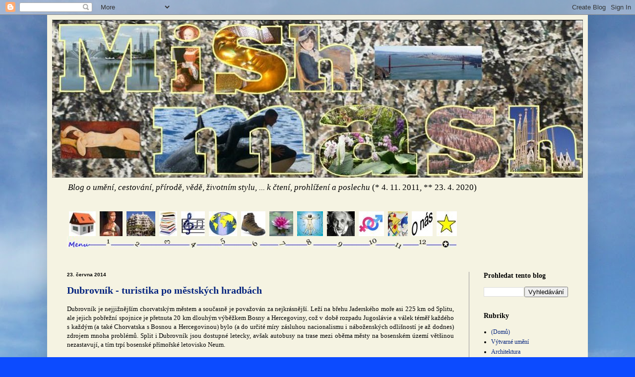

--- FILE ---
content_type: text/html; charset=UTF-8
request_url: https://mish-mash11.blogspot.com/2014/06/
body_size: 34997
content:
<!DOCTYPE html>
<html class='v2' dir='ltr' lang='cs'>
<head>
<link href='https://www.blogger.com/static/v1/widgets/335934321-css_bundle_v2.css' rel='stylesheet' type='text/css'/>
<meta content='width=1100' name='viewport'/>
<meta content='text/html; charset=UTF-8' http-equiv='Content-Type'/>
<meta content='blogger' name='generator'/>
<link href='https://mish-mash11.blogspot.com/favicon.ico' rel='icon' type='image/x-icon'/>
<link href='https://mish-mash11.blogspot.com/2014/06/' rel='canonical'/>
<link rel="alternate" type="application/atom+xml" title="Mish-mash - Atom" href="https://mish-mash11.blogspot.com/feeds/posts/default" />
<link rel="alternate" type="application/rss+xml" title="Mish-mash - RSS" href="https://mish-mash11.blogspot.com/feeds/posts/default?alt=rss" />
<link rel="service.post" type="application/atom+xml" title="Mish-mash - Atom" href="https://www.blogger.com/feeds/8739319531676822299/posts/default" />
<!--Can't find substitution for tag [blog.ieCssRetrofitLinks]-->
<meta content='https://mish-mash11.blogspot.com/2014/06/' property='og:url'/>
<meta content='Mish-mash' property='og:title'/>
<meta content='&lt;i&gt;Blog o umění, cestování, přírodě, vědě, životním stylu, ... k čtení, prohlížení a poslechu&lt;/i&gt; (* 4. 11. 2011, ** 23. 4. 2020)' property='og:description'/>
<title>Mish-mash: června 2014</title>
<style id='page-skin-1' type='text/css'><!--
/*
-----------------------------------------------
Blogger Template Style
Name:     Simple
Designer: Blogger
URL:      www.blogger.com
----------------------------------------------- */
/* Content
----------------------------------------------- */
body {
font: normal normal 12px Georgia, Utopia, 'Palatino Linotype', Palatino, serif;
color: #000000;
background: #0c4bff url(//3.bp.blogspot.com/-pf9oRqlm280/XqBhP5pldGI/AAAAAAAALo0/qIY1ur_bI4cR-CVQZfXSpI0iOWbCxs_NwCK4BGAYYCw/s0/pozad%25C3%25AD%2B%2528obloha%2529.jpg) repeat-y scroll top left;
padding: 0 40px 40px 40px;
}
html body .region-inner {
min-width: 0;
max-width: 100%;
width: auto;
}
h2 {
font-size: 22px;
}
a:link {
text-decoration:none;
color: #06257f;
}
a:visited {
text-decoration:none;
color: #06257f;
}
a:hover {
text-decoration:underline;
color: #06257f;
}
.body-fauxcolumn-outer .fauxcolumn-inner {
background: transparent none repeat scroll top left;
_background-image: none;
}
.body-fauxcolumn-outer .cap-top {
position: absolute;
z-index: 1;
height: 400px;
width: 100%;
}
.body-fauxcolumn-outer .cap-top .cap-left {
width: 100%;
background: transparent none repeat-x scroll top left;
_background-image: none;
}
.content-outer {
-moz-box-shadow: 0 0 40px rgba(0, 0, 0, .15);
-webkit-box-shadow: 0 0 5px rgba(0, 0, 0, .15);
-goog-ms-box-shadow: 0 0 10px #333333;
box-shadow: 0 0 40px rgba(0, 0, 0, .15);
margin-bottom: 1px;
}
.content-inner {
padding: 10px 10px;
}
.content-inner {
background-color: #f5f3e2;
}
/* Header
----------------------------------------------- */
.header-outer {
background: #f5f3e2 url(https://resources.blogblog.com/blogblog/data/1kt/simple/gradients_light.png) repeat-x scroll 0 -400px;
_background-image: none;
}
.Header h1 {
font: normal normal 60px Arial, Tahoma, Helvetica, FreeSans, sans-serif;
color: #ffffff;
text-shadow: 1px 2px 3px rgba(0, 0, 0, .2);
}
.Header h1 a {
color: #ffffff;
}
.Header .description {
font-size: 140%;
color: #000000;
}
.header-inner .Header .titlewrapper {
padding: 22px 30px;
}
.header-inner .Header .descriptionwrapper {
padding: 0 30px;
}
/* Tabs
----------------------------------------------- */
.tabs-inner .section:first-child {
border-top: 0 solid #eeeeee;
}
.tabs-inner .section:first-child ul {
margin-top: -0;
border-top: 0 solid #eeeeee;
border-left: 0 solid #eeeeee;
border-right: 0 solid #eeeeee;
}
.tabs-inner .widget ul {
background: #f8f8f8 url(https://resources.blogblog.com/blogblog/data/1kt/simple/gradients_light.png) repeat-x scroll 0 -800px;
_background-image: none;
border-bottom: 1px solid #eeeeee;
margin-top: 0;
margin-left: -30px;
margin-right: -30px;
}
.tabs-inner .widget li a {
display: inline-block;
padding: .6em 1em;
font: normal normal 14px Arial, Tahoma, Helvetica, FreeSans, sans-serif;
color: #222222;
border-left: 1px solid #f5f3e2;
border-right: 1px solid #eeeeee;
}
.tabs-inner .widget li:first-child a {
border-left: none;
}
.tabs-inner .widget li.selected a, .tabs-inner .widget li a:hover {
color: #000000;
background-color: #f2f2f2;
text-decoration: none;
}
/* Columns
----------------------------------------------- */
.main-outer {
border-top: 0 solid #999999;
}
.fauxcolumn-left-outer .fauxcolumn-inner {
border-right: 1px solid #999999;
}
.fauxcolumn-right-outer .fauxcolumn-inner {
border-left: 1px solid #999999;
}
/* Headings
----------------------------------------------- */
div.widget > h2,
div.widget h2.title {
margin: 0 0 1em 0;
font: normal bold 14px Georgia, Utopia, 'Palatino Linotype', Palatino, serif;
color: #000000;
}
/* Widgets
----------------------------------------------- */
.widget .zippy {
color: #a2a2a2;
text-shadow: 2px 2px 1px rgba(0, 0, 0, .1);
}
.widget .popular-posts ul {
list-style: none;
}
/* Posts
----------------------------------------------- */
h2.date-header {
font: normal bold 10px Arial, Tahoma, Helvetica, FreeSans, sans-serif;
}
.date-header span {
background-color: rgba(88, 88, 88, 0);
color: #000000;
padding: inherit;
letter-spacing: inherit;
margin: inherit;
}
.main-inner {
padding-top: 30px;
padding-bottom: 30px;
}
.main-inner .column-center-inner {
padding: 0 15px;
}
.main-inner .column-center-inner .section {
margin: 0 15px;
}
.post {
margin: 0 0 25px 0;
}
h3.post-title, .comments h4 {
font: normal bold 20px Georgia, Utopia, 'Palatino Linotype', Palatino, serif;
margin: .75em 0 0;
}
.post-body {
font-size: 110%;
line-height: 1.4;
position: relative;
}
.post-body img, .post-body .tr-caption-container, .Profile img, .Image img,
.BlogList .item-thumbnail img {
padding: 2px;
background: #ffffff;
border: 1px solid #f2f2f2;
-moz-box-shadow: 1px 1px 5px rgba(0, 0, 0, .1);
-webkit-box-shadow: 1px 1px 5px rgba(0, 0, 0, .1);
box-shadow: 1px 1px 5px rgba(0, 0, 0, .1);
}
.post-body img, .post-body .tr-caption-container {
padding: 5px;
}
.post-body .tr-caption-container {
color: #222222;
}
.post-body .tr-caption-container img {
padding: 0;
background: transparent;
border: none;
-moz-box-shadow: 0 0 0 rgba(0, 0, 0, .1);
-webkit-box-shadow: 0 0 0 rgba(0, 0, 0, .1);
box-shadow: 0 0 0 rgba(0, 0, 0, .1);
}
.post-header {
margin: 0 0 1.5em;
line-height: 1.6;
font-size: 90%;
}
.post-footer {
margin: 20px -2px 0;
padding: 5px 10px;
color: #787878;
background-color: #fcfcfc;
border-bottom: 1px solid #f2f2f2;
line-height: 1.6;
font-size: 90%;
}
#comments .comment-author {
padding-top: 1.5em;
border-top: 1px solid #999999;
background-position: 0 1.5em;
}
#comments .comment-author:first-child {
padding-top: 0;
border-top: none;
}
.avatar-image-container {
margin: .2em 0 0;
}
#comments .avatar-image-container img {
border: 1px solid #f2f2f2;
}
/* Comments
----------------------------------------------- */
.comments .comments-content .icon.blog-author {
background-repeat: no-repeat;
background-image: url([data-uri]);
}
.comments .comments-content .loadmore a {
border-top: 1px solid #a2a2a2;
border-bottom: 1px solid #a2a2a2;
}
.comments .comment-thread.inline-thread {
background-color: #fcfcfc;
}
.comments .continue {
border-top: 2px solid #a2a2a2;
}
/* Accents
---------------------------------------------- */
.section-columns td.columns-cell {
border-left: 1px solid #999999;
}
.blog-pager {
background: transparent none no-repeat scroll top center;
}
.blog-pager-older-link, .home-link,
.blog-pager-newer-link {
background-color: #f5f3e2;
padding: 5px;
}
.footer-outer {
border-top: 0 dashed #bbbbbb;
}
/* Mobile
----------------------------------------------- */
body.mobile  {
background-size: auto;
}
.mobile .body-fauxcolumn-outer {
background: transparent none repeat scroll top left;
}
.mobile .body-fauxcolumn-outer .cap-top {
background-size: 100% auto;
}
.mobile .content-outer {
-webkit-box-shadow: 0 0 3px rgba(0, 0, 0, .15);
box-shadow: 0 0 3px rgba(0, 0, 0, .15);
}
.mobile .tabs-inner .widget ul {
margin-left: 0;
margin-right: 0;
}
.mobile .post {
margin: 0;
}
.mobile .main-inner .column-center-inner .section {
margin: 0;
}
.mobile .date-header span {
padding: 0.1em 10px;
margin: 0 -10px;
}
.mobile h3.post-title {
margin: 0;
}
.mobile .blog-pager {
background: transparent none no-repeat scroll top center;
}
.mobile .footer-outer {
border-top: none;
}
.mobile .main-inner, .mobile .footer-inner {
background-color: #f5f3e2;
}
.mobile-index-contents {
color: #000000;
}
.mobile-link-button {
background-color: #06257f;
}
.mobile-link-button a:link, .mobile-link-button a:visited {
color: #ffffff;
}
.mobile .tabs-inner .section:first-child {
border-top: none;
}
.mobile .tabs-inner .PageList .widget-content {
background-color: #f2f2f2;
color: #000000;
border-top: 1px solid #eeeeee;
border-bottom: 1px solid #eeeeee;
}
.mobile .tabs-inner .PageList .widget-content .pagelist-arrow {
border-left: 1px solid #eeeeee;
}

--></style>
<style id='template-skin-1' type='text/css'><!--
body {
min-width: 1090px;
}
.content-outer, .content-fauxcolumn-outer, .region-inner {
min-width: 1090px;
max-width: 1090px;
_width: 1090px;
}
.main-inner .columns {
padding-left: 0px;
padding-right: 230px;
}
.main-inner .fauxcolumn-center-outer {
left: 0px;
right: 230px;
/* IE6 does not respect left and right together */
_width: expression(this.parentNode.offsetWidth -
parseInt("0px") -
parseInt("230px") + 'px');
}
.main-inner .fauxcolumn-left-outer {
width: 0px;
}
.main-inner .fauxcolumn-right-outer {
width: 230px;
}
.main-inner .column-left-outer {
width: 0px;
right: 100%;
margin-left: -0px;
}
.main-inner .column-right-outer {
width: 230px;
margin-right: -230px;
}
#layout {
min-width: 0;
}
#layout .content-outer {
min-width: 0;
width: 800px;
}
#layout .region-inner {
min-width: 0;
width: auto;
}
body#layout div.add_widget {
padding: 8px;
}
body#layout div.add_widget a {
margin-left: 32px;
}
--></style>
<style>
    body {background-image:url(\/\/3.bp.blogspot.com\/-pf9oRqlm280\/XqBhP5pldGI\/AAAAAAAALo0\/qIY1ur_bI4cR-CVQZfXSpI0iOWbCxs_NwCK4BGAYYCw\/s0\/pozad%25C3%25AD%2B%2528obloha%2529.jpg);}
    
@media (max-width: 200px) { body {background-image:url(\/\/3.bp.blogspot.com\/-pf9oRqlm280\/XqBhP5pldGI\/AAAAAAAALo0\/qIY1ur_bI4cR-CVQZfXSpI0iOWbCxs_NwCK4BGAYYCw\/w200\/pozad%25C3%25AD%2B%2528obloha%2529.jpg);}}
@media (max-width: 400px) and (min-width: 201px) { body {background-image:url(\/\/3.bp.blogspot.com\/-pf9oRqlm280\/XqBhP5pldGI\/AAAAAAAALo0\/qIY1ur_bI4cR-CVQZfXSpI0iOWbCxs_NwCK4BGAYYCw\/w400\/pozad%25C3%25AD%2B%2528obloha%2529.jpg);}}
@media (max-width: 800px) and (min-width: 401px) { body {background-image:url(\/\/3.bp.blogspot.com\/-pf9oRqlm280\/XqBhP5pldGI\/AAAAAAAALo0\/qIY1ur_bI4cR-CVQZfXSpI0iOWbCxs_NwCK4BGAYYCw\/w800\/pozad%25C3%25AD%2B%2528obloha%2529.jpg);}}
@media (max-width: 1200px) and (min-width: 801px) { body {background-image:url(\/\/3.bp.blogspot.com\/-pf9oRqlm280\/XqBhP5pldGI\/AAAAAAAALo0\/qIY1ur_bI4cR-CVQZfXSpI0iOWbCxs_NwCK4BGAYYCw\/w1200\/pozad%25C3%25AD%2B%2528obloha%2529.jpg);}}
/* Last tag covers anything over one higher than the previous max-size cap. */
@media (min-width: 1201px) { body {background-image:url(\/\/3.bp.blogspot.com\/-pf9oRqlm280\/XqBhP5pldGI\/AAAAAAAALo0\/qIY1ur_bI4cR-CVQZfXSpI0iOWbCxs_NwCK4BGAYYCw\/w1600\/pozad%25C3%25AD%2B%2528obloha%2529.jpg);}}
  </style>
<link href='https://www.blogger.com/dyn-css/authorization.css?targetBlogID=8739319531676822299&amp;zx=4a57cd46-ca07-45b1-bbe3-900ca1b80401' media='none' onload='if(media!=&#39;all&#39;)media=&#39;all&#39;' rel='stylesheet'/><noscript><link href='https://www.blogger.com/dyn-css/authorization.css?targetBlogID=8739319531676822299&amp;zx=4a57cd46-ca07-45b1-bbe3-900ca1b80401' rel='stylesheet'/></noscript>
<meta name='google-adsense-platform-account' content='ca-host-pub-1556223355139109'/>
<meta name='google-adsense-platform-domain' content='blogspot.com'/>

</head>
<body class='loading variant-bold'>
<div class='navbar section' id='navbar' name='Navigační lišta'><div class='widget Navbar' data-version='1' id='Navbar1'><script type="text/javascript">
    function setAttributeOnload(object, attribute, val) {
      if(window.addEventListener) {
        window.addEventListener('load',
          function(){ object[attribute] = val; }, false);
      } else {
        window.attachEvent('onload', function(){ object[attribute] = val; });
      }
    }
  </script>
<div id="navbar-iframe-container"></div>
<script type="text/javascript" src="https://apis.google.com/js/platform.js"></script>
<script type="text/javascript">
      gapi.load("gapi.iframes:gapi.iframes.style.bubble", function() {
        if (gapi.iframes && gapi.iframes.getContext) {
          gapi.iframes.getContext().openChild({
              url: 'https://www.blogger.com/navbar/8739319531676822299?origin\x3dhttps://mish-mash11.blogspot.com',
              where: document.getElementById("navbar-iframe-container"),
              id: "navbar-iframe"
          });
        }
      });
    </script><script type="text/javascript">
(function() {
var script = document.createElement('script');
script.type = 'text/javascript';
script.src = '//pagead2.googlesyndication.com/pagead/js/google_top_exp.js';
var head = document.getElementsByTagName('head')[0];
if (head) {
head.appendChild(script);
}})();
</script>
</div></div>
<div class='body-fauxcolumns'>
<div class='fauxcolumn-outer body-fauxcolumn-outer'>
<div class='cap-top'>
<div class='cap-left'></div>
<div class='cap-right'></div>
</div>
<div class='fauxborder-left'>
<div class='fauxborder-right'></div>
<div class='fauxcolumn-inner'>
</div>
</div>
<div class='cap-bottom'>
<div class='cap-left'></div>
<div class='cap-right'></div>
</div>
</div>
</div>
<div class='content'>
<div class='content-fauxcolumns'>
<div class='fauxcolumn-outer content-fauxcolumn-outer'>
<div class='cap-top'>
<div class='cap-left'></div>
<div class='cap-right'></div>
</div>
<div class='fauxborder-left'>
<div class='fauxborder-right'></div>
<div class='fauxcolumn-inner'>
</div>
</div>
<div class='cap-bottom'>
<div class='cap-left'></div>
<div class='cap-right'></div>
</div>
</div>
</div>
<div class='content-outer'>
<div class='content-cap-top cap-top'>
<div class='cap-left'></div>
<div class='cap-right'></div>
</div>
<div class='fauxborder-left content-fauxborder-left'>
<div class='fauxborder-right content-fauxborder-right'></div>
<div class='content-inner'>
<header>
<div class='header-outer'>
<div class='header-cap-top cap-top'>
<div class='cap-left'></div>
<div class='cap-right'></div>
</div>
<div class='fauxborder-left header-fauxborder-left'>
<div class='fauxborder-right header-fauxborder-right'></div>
<div class='region-inner header-inner'>
<div class='header section' id='header' name='Záhlaví'><div class='widget Header' data-version='1' id='Header1'>
<div id='header-inner'>
<a href='https://mish-mash11.blogspot.com/' style='display: block'>
<img alt='Mish-mash' height='318px; ' id='Header1_headerimg' src='https://blogger.googleusercontent.com/img/b/R29vZ2xl/AVvXsEiy9fhyd_6XmTInQVa-zoCR3EWaUa_wFRuOhPyckFUm9CGXqEIHyJTiYTgdczf366SX6Sd6xlMXGN_t2lyCXcvsegpJQ3QmDcpv5edDtAsFKCrco0zOoTlAR-cvh3FjgtvtEYCPVPYCsplM/s1600/_Mish_mash_obr%25C3%25A1zek+v+z%25C3%25A1hlav%25C3%25AD+%25281070%2529.jpg' style='display: block' width='1070px; '/>
</a>
<div class='descriptionwrapper'>
<p class='description'><span><i>Blog o umění, cestování, přírodě, vědě, životním stylu, ... k čtení, prohlížení a poslechu</i> (* 4. 11. 2011, ** 23. 4. 2020)</span></p>
</div>
</div>
</div></div>
</div>
</div>
<div class='header-cap-bottom cap-bottom'>
<div class='cap-left'></div>
<div class='cap-right'></div>
</div>
</div>
</header>
<div class='tabs-outer'>
<div class='tabs-cap-top cap-top'>
<div class='cap-left'></div>
<div class='cap-right'></div>
</div>
<div class='fauxborder-left tabs-fauxborder-left'>
<div class='fauxborder-right tabs-fauxborder-right'></div>
<div class='region-inner tabs-inner'>
<div class='tabs section' id='crosscol' name='Napříč-všemi-sloupci'><div class='widget HTML' data-version='1' id='HTML1'>
<div class='widget-content'>
<p><a href="https://mish-mash11.blogspot.com/"><img style="float: left; margin-left: 4px; margin-right: 4px;" title="Domů" src="https://blogger.googleusercontent.com/img/b/R29vZ2xl/AVvXsEjyUwUrSx-MALFBPL9_6FKN3OBm7sbxXePDk1OIT5fNcplDAnPTFGdS2pHHhBBa6hNYEhnPsadrWjR7MuQylxg14cqLMTs_Y6CeIP09dKJApB8KCbFdyEQ4fwTf62gSSfBSFbW35JRLGsOV/s1600/00+Dom%25C5%25AF.jpg" alt="" width="54" height="50" /></a><a href="https://mish-mash11.blogspot.com/p/blog-page.html"><img style="float: left; margin-left: 4px; margin-right: 4px;" title="Výtvarné umění" src="https://blogger.googleusercontent.com/img/b/R29vZ2xl/AVvXsEg7tdQH7uL7bgGN9Ogsj1eCAsX2aY-m5Us1HYy9rnQ0orrfq0zHVFP75k2sJJ5eyu_VitL2c87v4j0GMA33bX_XtlZC4ihyOp0jO-7BytTY_OID8vc3Hq4cf1FwK3NikIT6H2HvPEH5nQ-h/s1600/01+V%25C3%25BDtvarn%25C3%25A9+um%25C4%259Bn%25C3%25AD.jpg" alt="" width="46" height="50" /></a><a href="https://mish-mash11.blogspot.com/p/blog-page_8.html"><img style="float: left; margin-left: 4px; margin-right: 4px;" title="Architektura" src="https://blogger.googleusercontent.com/img/b/R29vZ2xl/AVvXsEhlJDixlaVPrtqrUgP_9ks6wyLDXjJlnhtnP3AbinnnIw7HeYnvTpM-mFX6Pe34HqLUdjoQMCueND3o71Eo1iwvkux4DZ07Hsq1Jn3pKI-SapkWnIj1SHnBK3U8ewAqMLm4SZWHAcC7E-wA/s1600/02+Architektura.jpg" alt="" width="58" height="50" /></a><a href="https://mish-mash11.blogspot.com/p/literatura-divadlo-film_27.html"><img style="float: left; margin-left: 4px; margin-right: 4px;" title="Literatura, divadlo, film" src="https://blogger.googleusercontent.com/img/b/R29vZ2xl/AVvXsEiDcTAd7paFUul94DY3XeT7ewbHIBH-jVtFO88rJxi1scHZJhtw14MfzORdZRt8zVytmE6o9jzei2iGUmO3YlrBcX_8w9lmng5PEuUQD2RoUOoyEKFnkQRjZWbGrQjlKwY1M820MpmWarA1/s1600/03+Literatura+a+film.jpg" alt="" width="36" height="50" /></a><a href="https://mish-mash11.blogspot.com/p/blog-page_68.html"><img style="float: left; margin-left: 4px; margin-right: 4px;" title="Hudba" src="https://blogger.googleusercontent.com/img/b/R29vZ2xl/AVvXsEiTL6TEOy7qyEvGfZ5ZC4QsNEMSUbwX0TGvCuv3U_exf8F9tWBGjlnAyTzc5qyPbkum6svkOX5wI7XdY3c_3HPn6ISP3r0RFYVP3mnbjwB_zGK54ZMfehxa6DSnjDXacCdSnaGaocBZr-zX/s1600/04+Hudba.jpg" alt="" width="48" height="50" /></a><a href="https://mish-mash11.blogspot.com/p/blog-page_76.html"><img style="float: left; margin-left: 4px; margin-right: 4px;" title="Cestování" src="https://blogger.googleusercontent.com/img/b/R29vZ2xl/AVvXsEjtBrEeyrsN15akT2lpgtSauVeBJyRQMK46Wlg38azt_gL67rB0juvD3MUtCgUVn7sOMEIdhb8Cc9qNEWoL9qF7w1cXPen1FKsCSR4CpdyzkPlh8lRSHSWMWeIHCwOgeyFhwiNNQfphE6zw/s1600/05+Cestov%25C3%25A1n%25C3%25AD.jpg" alt="" width="57" height="50" /></a><a href="https://mish-mash11.blogspot.com/p/blog-page_25.html"><img style="float: left; margin-left: 4px; margin-right: 4px;" title="Turistika" src="https://blogger.googleusercontent.com/img/b/R29vZ2xl/AVvXsEhobJlJa_t5yczAB9wItvdu2rmeqMrsYqISBU85MUyAmOXNy5Bbq2zNS8k_mA2k8cpd6pW8s91Di8a19OKv-9Xj7xEWZeq6uq8zGaDGg4Ad5siRJNETRyMPdz_TUV93Qvirtqu_XqsirnD0/s1600/06+Turistika.jpg" alt="" width="49" height="50" /></a><a href=" https://mish-mash11.blogspot.com/p/blog-page_61.html"><img style="float: left; margin-left: 4px; margin-right: 4px;" title="Příroda" src="https://blogger.googleusercontent.com/img/b/R29vZ2xl/AVvXsEg4Mn6mCSQALFCCnBCY7hz8rnWw6V5bSV9Mx-b2xFuT2h9M50u7a3xnXbOMl36WsvUOuol2qlVwgj3kfkxZfVxsoRZscuAsvHG0XZhCS2_pqDobIk1a8zLSSO7KzxjCn0fRgUspCkYxrhHB/s1600/07+P%25C5%2599%25C3%25ADroda.jpg" alt="" width="48" height="50" /></a><a href="https://mish-mash11.blogspot.com/p/blog-page_50.html "><img style="float: left; margin-left: 4px; margin-right: 4px;" title="Věda a zdraví" src="https://blogger.googleusercontent.com/img/b/R29vZ2xl/AVvXsEijiZYMn0nEgcijkAVSiZa6Kv9ZEPaYaxus0SBJUw6Y0H6siZsFVgoKSya33Moa4dJ_fgE_F_fbXzuxvP5oOsE9UlwHB-YjCBViTgvnI3o4obX7z6GZ_4pbLvZpiyU_4Mwh9Qet412Tumlx/s1600/08+V%25C4%259Bda+a+zdrav%25C3%25AD.jpg" alt="" width="52" height="50" /></a><a href="https://mish-mash11.blogspot.com/p/blog-page_35.html"><img style="float: left; margin-left: 4px; margin-right: 4px;" title="Věda a technika" src="https://blogger.googleusercontent.com/img/b/R29vZ2xl/AVvXsEgqDJNMGiWbKy7SG5b6MNozaBQz02Gvn6_eJzfiBXE8m4PaCxXHU90N1LqAyfH8bVgEPJCuO6rFHprbEwkO7ZfFFA6-3pJVOjVpDHow-2xra7ecShCn9RXXQcosFmTx_3Kds4Wr5F87tfSw/s1600/09+V%25C4%259Bda+a+technika.jpg" alt="" width="56" height="50" /></a><a href="https://mish-mash11.blogspot.com/p/blog-page_78.html"><img style="float: left; margin-left: 4px; margin-right: 4px;" title="Sex" src="https://blogger.googleusercontent.com/img/b/R29vZ2xl/AVvXsEiZgDICApofyMa_8sCSVGDl32ArwyoKy4YvzQPAux8WgOQiwXEOb82E4I1GHjTT0I74NA3ZF2ivVt34shcL9ZKhNPaUtwVtSKSCxtse-U0OwHb2b3bBSCmvXUBHuvIoI0TDGajRcCl7MKLX/s1600/10+Sex.jpg" alt="" width="51" height="50" /></a><a href="https://mish-mash11.blogspot.com/p/blog-page_49.html "><img style="float: left; margin-left: 4px; margin-right: 4px;" title="O všem možném" src="https://blogger.googleusercontent.com/img/b/R29vZ2xl/AVvXsEivH6stpSre23jhWR4mphj-9pnVFEPe8BZE_PJ24nIbi_vsDOGj8KO5l2NOug2qMCA61Diyjmoed9ZP7NXmm5bTesNU6CZV1559hFwoXYK3UPCleSwl7rIOo_u_-ZQciozjiM4qUYnHyxes/s1600/11+O+v%25C5%25A1em+mo%25C5%25BEn%25C3%25A9m.jpg" alt="" width="40" height="50" /></a><a href="https://mish-mash11.blogspot.com/p/blog-page_38.html"><img style="float: left; margin-left: 4px; margin-right: 4px;" title="O nás" src="https://blogger.googleusercontent.com/img/b/R29vZ2xl/AVvXsEiMs-Ys1fYaySvbnTm1LQVSsvcKZoRuBXEHiK_3_WZxwd8KKJoLgAKwPUIZZoy5zwYYuvlHYlL6zIrjBYPlI3PjDo10QRIL0bKG-8ApQeAixmtr8vND3Yt9irLdXBkIXV-FUs2_gralGN1d/s1600/12+O+n%25C3%25A1s.jpg" alt="" width="42" height="50" /></a><a href="https://mish-mash11.blogspot.com/2012/09/oblibene-blogy.html"><img style="float: left; margin-left: 4px; margin-right: 4px;" title="Oblíbené blogy" src="https://blogger.googleusercontent.com/img/b/R29vZ2xl/AVvXsEhUoFC9ZhbyHg6uj9JNLeUGY5qmiNmbc3hbqvn9mQN4J3fSZe47fNkvo6VjsUg8u5MX7LmFNdnoIDEiNtVb9Xrc2XrDu5G8oe4QVBFIAT0oEEG5IlK4hm2K0EY9RXrzXfsiJIpVyGgx9Nkl/s1600/99+Obl%25C3%25ADben%25C3%25A9+blogy.jpg" alt="" width="41" height="50" /></a></p>
<p> </p>


<p><img src="https://blogger.googleusercontent.com/img/b/R29vZ2xl/AVvXsEjNMmmazQ_P3pSdjYP6ZKEb5LIVjRVz55GnIaw2QpudbDv65u51-UdJyVLrg4pDNz1vfKrpUR1TO9M4hJ3v_mk670YMDXMcJi-IODnqAfIR-angR4bNbxM70pbnsVjNHyoKl3ViIGtvIQs5/s1600/__Menu+1-12+rozh%25C3%25A1zen%25C3%25A1+%25C4%258D%25C3%25ADsla+%2528785%2529.jpg" alt="" width="785" height="26" /></p>
</div>
<div class='clear'></div>
</div></div>
<div class='tabs no-items section' id='crosscol-overflow' name='Cross-Column 2'></div>
</div>
</div>
<div class='tabs-cap-bottom cap-bottom'>
<div class='cap-left'></div>
<div class='cap-right'></div>
</div>
</div>
<div class='main-outer'>
<div class='main-cap-top cap-top'>
<div class='cap-left'></div>
<div class='cap-right'></div>
</div>
<div class='fauxborder-left main-fauxborder-left'>
<div class='fauxborder-right main-fauxborder-right'></div>
<div class='region-inner main-inner'>
<div class='columns fauxcolumns'>
<div class='fauxcolumn-outer fauxcolumn-center-outer'>
<div class='cap-top'>
<div class='cap-left'></div>
<div class='cap-right'></div>
</div>
<div class='fauxborder-left'>
<div class='fauxborder-right'></div>
<div class='fauxcolumn-inner'>
</div>
</div>
<div class='cap-bottom'>
<div class='cap-left'></div>
<div class='cap-right'></div>
</div>
</div>
<div class='fauxcolumn-outer fauxcolumn-left-outer'>
<div class='cap-top'>
<div class='cap-left'></div>
<div class='cap-right'></div>
</div>
<div class='fauxborder-left'>
<div class='fauxborder-right'></div>
<div class='fauxcolumn-inner'>
</div>
</div>
<div class='cap-bottom'>
<div class='cap-left'></div>
<div class='cap-right'></div>
</div>
</div>
<div class='fauxcolumn-outer fauxcolumn-right-outer'>
<div class='cap-top'>
<div class='cap-left'></div>
<div class='cap-right'></div>
</div>
<div class='fauxborder-left'>
<div class='fauxborder-right'></div>
<div class='fauxcolumn-inner'>
</div>
</div>
<div class='cap-bottom'>
<div class='cap-left'></div>
<div class='cap-right'></div>
</div>
</div>
<!-- corrects IE6 width calculation -->
<div class='columns-inner'>
<div class='column-center-outer'>
<div class='column-center-inner'>
<div class='main section' id='main' name='Hlavní'><div class='widget Blog' data-version='1' id='Blog1'>
<div class='blog-posts hfeed'>

          <div class="date-outer">
        
<h2 class='date-header'><span>23. června 2014</span></h2>

          <div class="date-posts">
        
<div class='post-outer'>
<div class='post hentry uncustomized-post-template' itemprop='blogPost' itemscope='itemscope' itemtype='http://schema.org/BlogPosting'>
<meta content='https://blogger.googleusercontent.com/img/b/R29vZ2xl/AVvXsEiyzWOPHKrFnX_JE4t7Bb_ogFK66Loz9A-rEj47kKM5HIdvLLobYv8zGci-2rA3h79ZPjp1pzhrhobwhVLo-hvSu054mxjmKIUfP3JEu3VCbM6tf7jFoEEwQ0vIX7kkYtcN7ZYOqIPePGAf/s1600/Dubrovn%25C3%25ADk+-+hradby.jpg' itemprop='image_url'/>
<meta content='8739319531676822299' itemprop='blogId'/>
<meta content='5239035537085195690' itemprop='postId'/>
<a name='5239035537085195690'></a>
<h3 class='post-title entry-title' itemprop='name'>
<a href='https://mish-mash11.blogspot.com/2014/06/dubrovnik-turistika-po-mestskych.html'>Dubrovník - turistika po městských hradbách</a>
</h3>
<div class='post-header'>
<div class='post-header-line-1'></div>
</div>
<div class='post-body entry-content' id='post-body-5239035537085195690' itemprop='description articleBody'>
<div style="text-align: justify;">
Dubrovník je nejjižnějším chorvatským městem a současně je považován za nejkrásnější. Leží na břehu Jaderského moře asi 225 km od Splitu, ale jejich pobřežní spojnice je přetnuta 20 km dlouhým výběžkem Bosny a Hercegoviny, což v době rozpadu Jugoslávie a válek téměř každého s každým (a také Chorvatska s Bosnou a Hercegovinou) bylo (a do určité míry zásluhou nacionalismu i náboženských odlišností je až dodnes) zdrojem mnoha problémů. Split i Dubrovník jsou dostupné letecky, avšak autobusy na trase mezi oběma městy na bosenském území většinou nezastavují, a tím trpí bosenské přímořské letovisko Neum.<br />
<br />
S přibližně 50 tisíci obyvatel je menším městem. Jeho nejcennější částí je staré centrum, pro něž byl v r. 1979 zapsán na seznam UNESCO a také si vysloužil označení "perla Jadranu".<br />
Historie Dubrovníku je velmi bohatá, patřil pod Benátskou republiku, Osmanskou říši i Rakousko-Uhersko a jako námořní uzel také Benátkám konkuroval. Dnes jeho význam a přitažlivost tkví hlavně v turismu.<br />
<br />
Centrum obepíná 1940 m dlouhý okruh hradeb a jeho vnitřek je přístupný jen pěším. Na hradby je možné na několika místech vystoupit a celé centrum obejít a současně si ho z nadhledu pěkně prohlédnout. Vycházka je dost členitá, protože výška hradeb sahá od 5 až do 23 m.</div>
<div style="text-align: justify;">
<br />
<div class="separator" style="clear: both; text-align: center;">
<a href="https://blogger.googleusercontent.com/img/b/R29vZ2xl/AVvXsEiyzWOPHKrFnX_JE4t7Bb_ogFK66Loz9A-rEj47kKM5HIdvLLobYv8zGci-2rA3h79ZPjp1pzhrhobwhVLo-hvSu054mxjmKIUfP3JEu3VCbM6tf7jFoEEwQ0vIX7kkYtcN7ZYOqIPePGAf/s1600/Dubrovn%25C3%25ADk+-+hradby.jpg" imageanchor="1" style="clear: left; float: left; margin-bottom: 1em; margin-right: 1em;"><img border="0" data-original-height="447" data-original-width="768" src="https://blogger.googleusercontent.com/img/b/R29vZ2xl/AVvXsEiyzWOPHKrFnX_JE4t7Bb_ogFK66Loz9A-rEj47kKM5HIdvLLobYv8zGci-2rA3h79ZPjp1pzhrhobwhVLo-hvSu054mxjmKIUfP3JEu3VCbM6tf7jFoEEwQ0vIX7kkYtcN7ZYOqIPePGAf/s1600/Dubrovn%25C3%25ADk+-+hradby.jpg" /></a></div>
<br /></div>
<div style="text-align: justify;">
</div>
<div style="text-align: justify;">
<br /></div>
<div style="text-align: justify;">
Hlavní tepnou pěší zóny je asi 300 m dlouhá ulice Stradun. Příjemná na chůzi však příliš není, dlažba je z mramoru, hladkého jako keramika s glazurou, a chodci místo nerušeného oddávání se krásám budov lemujících ulici musí myslet i na to, aby na dlažbě neuklouzli.</div>
<div style="text-align: justify;">
Na konci ulice je 31 m vysoká věž zvonice a budova hlavní strážnice.</div>
<div style="text-align: justify;">
<br />
<div class="separator" style="clear: both; text-align: center;">
<a href="https://blogger.googleusercontent.com/img/b/R29vZ2xl/AVvXsEh2Maqps2OHTxR7jxS1liSEtNVedaRODtgM0rdfbLDNzewd4CYLsMj5iW4QjpoMnpbxitPEbnfXfjMnY3lphyWMPLFmlmnwgnFUwAmE661o3mMBMY2v6ZJpelb5Co7g1kJ2OiiCb8LAzLRM/s1600/Dubrovn%25C3%25ADk+-+Stradun.jpg" imageanchor="1" style="clear: left; float: left; margin-bottom: 1em; margin-right: 1em;"><img border="0" data-original-height="431" data-original-width="768" src="https://blogger.googleusercontent.com/img/b/R29vZ2xl/AVvXsEh2Maqps2OHTxR7jxS1liSEtNVedaRODtgM0rdfbLDNzewd4CYLsMj5iW4QjpoMnpbxitPEbnfXfjMnY3lphyWMPLFmlmnwgnFUwAmE661o3mMBMY2v6ZJpelb5Co7g1kJ2OiiCb8LAzLRM/s1600/Dubrovn%25C3%25ADk+-+Stradun.jpg" /></a></div>
<br /></div>
<div style="text-align: justify;">
<br />
<br />
Palác Sponza na pravé straně následující fotografie kombinuje gotický sloh s renesančním, sídlí v něm Archív.<br />
<br />
<div class="separator" style="clear: both; text-align: center;">
<a href="https://blogger.googleusercontent.com/img/b/R29vZ2xl/AVvXsEh09PwC4eZBBrRRapiwXC836lD205aNb8AcYdmL-FsveCslcwKWjAsI9LGizQGzfAxqd-EvV_ExvJPsbDcSxblOwaDOc211qnTwZiBDKxHlOcphyphenhyphenZ40TKh0uud4eJHZ7rVutom-si1M-kYd/s1600/Dubrovn%25C3%25ADk+-+pal%25C3%25A1c+Sponza.jpg" imageanchor="1" style="clear: left; float: left; margin-bottom: 1em; margin-right: 1em;"><img border="0" data-original-height="571" data-original-width="768" src="https://blogger.googleusercontent.com/img/b/R29vZ2xl/AVvXsEh09PwC4eZBBrRRapiwXC836lD205aNb8AcYdmL-FsveCslcwKWjAsI9LGizQGzfAxqd-EvV_ExvJPsbDcSxblOwaDOc211qnTwZiBDKxHlOcphyphenhyphenZ40TKh0uud4eJHZ7rVutom-si1M-kYd/s1600/Dubrovn%25C3%25ADk+-+pal%25C3%25A1c+Sponza.jpg" /></a></div>
<br /></div>
<div style="text-align: justify;">
</div>
<div style="text-align: justify;">
<br />
Důležitými prvky obrany Dubrovníku byla mohutná válcová věž Minčeta, pevnost sv. Jana, stojící u přístavu, a pevnost Lovrijenac, která je však umístěna mimo okruh hradeb, jak je vidět i na druhém z dvojice snímků s pohledem na procházku po hradbách.</div>
<div style="text-align: justify;">
<br />
<div class="separator" style="clear: both; text-align: center;">
<a href="https://blogger.googleusercontent.com/img/b/R29vZ2xl/AVvXsEhYiTi6OErBJ5TPNFJdKyiJ-FyJeb62JlphDyg3gnC4uMyom3krIpcQE6PrVLgT2Umstky3oFHd7nGOnHxTVYk3gqlu70RMDo8u-4hssA0J4WQAkbQ2-3KW3qKfwPoRYfir02lgbQd-0a5g/s1600/Dubrovn%25C3%25ADk+-+v%25C4%259B%25C5%25BE+Min%25C4%258Deta+a+pevnosti.jpg" imageanchor="1" style="clear: left; float: left; margin-bottom: 1em; margin-right: 1em;"><img border="0" data-original-height="440" data-original-width="768" src="https://blogger.googleusercontent.com/img/b/R29vZ2xl/AVvXsEhYiTi6OErBJ5TPNFJdKyiJ-FyJeb62JlphDyg3gnC4uMyom3krIpcQE6PrVLgT2Umstky3oFHd7nGOnHxTVYk3gqlu70RMDo8u-4hssA0J4WQAkbQ2-3KW3qKfwPoRYfir02lgbQd-0a5g/s1600/Dubrovn%25C3%25ADk+-+v%25C4%259B%25C5%25BE+Min%25C4%258Deta+a+pevnosti.jpg" /></a></div>
<div class="separator" style="clear: both; text-align: center;">
<a href="https://blogger.googleusercontent.com/img/b/R29vZ2xl/AVvXsEghvqr7e9Ulv0TXGLIOs_ApfpZFfOLbU51_4gOsIdMgVSl7mlBnjki4DMKum1ISTRF50htTiKBmNxoJwrlfm0Dc4t_YxQ5pECMboCso6ZsXTJuGd6Rz6r_8EMpLA1buyFzYwK4m09PIic-W/s1600/Dubrovn%25C3%25ADk+-+pevnost+Lovrijenac.jpg" imageanchor="1" style="clear: left; float: left; margin-bottom: 1em; margin-right: 1em;"><img border="0" data-original-height="428" data-original-width="768" src="https://blogger.googleusercontent.com/img/b/R29vZ2xl/AVvXsEghvqr7e9Ulv0TXGLIOs_ApfpZFfOLbU51_4gOsIdMgVSl7mlBnjki4DMKum1ISTRF50htTiKBmNxoJwrlfm0Dc4t_YxQ5pECMboCso6ZsXTJuGd6Rz6r_8EMpLA1buyFzYwK4m09PIic-W/s1600/Dubrovn%25C3%25ADk+-+pevnost+Lovrijenac.jpg" /></a></div>
<br /></div>
<div style="text-align: justify;">
</div>
<div style="text-align: justify;">
<br /></div>
<div style="text-align: justify;">
</div>
<div style="text-align: justify;">
<br /></div>
<div style="text-align: justify;">
V městě se nachází dvě fontány, které zde postavil neapolský stavitel Onofrio. Velká Onofriova fontána z r. 1438 slouží také jako zásobník vody. Malá fontána je mnohem dekorativnější, její sochařská výzdoba je dílem Pietra di Martino z Milána.</div>
<div style="text-align: justify;">
<br />
<div class="separator" style="clear: both; text-align: center;">
<a href="https://blogger.googleusercontent.com/img/b/R29vZ2xl/AVvXsEinLDxgjjl5sMpmvlEVfIv2-h0vP8Ph1DQxQK_dKFOOgmYosdUeLKfgCFt2Lrfd8vdaFcshX0ILRs3UzYLMVNXDd8XCqhIGX9WoKTKnWw_64aJmTbu63QtbuEZEzkE__ROPGD6ePKv6vyVv/s1600/Dubrovn%25C3%25ADk+-+velk%25C3%25A1+a+mal%25C3%25A1+Onofriova+font%25C3%25A1na.jpg" imageanchor="1" style="clear: left; float: left; margin-bottom: 1em; margin-right: 1em;"><img border="0" data-original-height="416" data-original-width="768" src="https://blogger.googleusercontent.com/img/b/R29vZ2xl/AVvXsEinLDxgjjl5sMpmvlEVfIv2-h0vP8Ph1DQxQK_dKFOOgmYosdUeLKfgCFt2Lrfd8vdaFcshX0ILRs3UzYLMVNXDd8XCqhIGX9WoKTKnWw_64aJmTbu63QtbuEZEzkE__ROPGD6ePKv6vyVv/s1600/Dubrovn%25C3%25ADk+-+velk%25C3%25A1+a+mal%25C3%25A1+Onofriova+font%25C3%25A1na.jpg" /></a></div>
<br /></div>
<div style="text-align: justify;">
</div>
<div style="text-align: justify;">
<br />
Barokní kostel je pojmenován podle sv. Blažeje, patrona města, který podle pověsti v 9. století svým včasným varováním, že se k Dubrovníku blíží flotila benátského loďstva, umožnil zformovat obranu a město zachránit. Byl postaven r. 1715.<br />
Před kostelem stojí Rolandův sloup, připomínající statečného <a href="https://cs.wikipedia.org/wiki/Ryt%C3%AD%C5%99_Roland">rytíře Rolanda</a> z doby vlády Karla Velikého na přelomu 8. a 9. století.</div>
<div style="text-align: justify;">
<br />
<div class="separator" style="clear: both; text-align: center;">
<a href="https://blogger.googleusercontent.com/img/b/R29vZ2xl/AVvXsEgpRBSDZk0DJeVnqKguUfYNaQR4Lpxmh2mfozYCcmT4ZJas6oDznn_P14AQbn5cJAzBmbB2f0sHvUYwrYGNdUoVmW-sZlXTK3gdLPdTapfnPntanauiuKHsd1SX71dAV23XxP68AfoDzKD_/s1600/Dubrovn%25C3%25ADk+-+kostel+sv.+Bla%25C5%25BEeje%252C+Roland%25C5%25AFv+sloup.jpg" imageanchor="1" style="clear: left; float: left; margin-bottom: 1em; margin-right: 1em;"><img border="0" data-original-height="433" data-original-width="768" src="https://blogger.googleusercontent.com/img/b/R29vZ2xl/AVvXsEgpRBSDZk0DJeVnqKguUfYNaQR4Lpxmh2mfozYCcmT4ZJas6oDznn_P14AQbn5cJAzBmbB2f0sHvUYwrYGNdUoVmW-sZlXTK3gdLPdTapfnPntanauiuKHsd1SX71dAV23XxP68AfoDzKD_/s1600/Dubrovn%25C3%25ADk+-+kostel+sv.+Bla%25C5%25BEeje%252C+Roland%25C5%25AFv+sloup.jpg" /></a></div>
<br /></div>
<div style="text-align: justify;">
<br />
<br />
Na pozadí vystupující kupole patří katedrále Nanebevzetí Panny Marie.</div>
<div style="text-align: justify;">
<br />
<div class="separator" style="clear: both; text-align: center;">
<a href="https://blogger.googleusercontent.com/img/b/R29vZ2xl/AVvXsEhAYWxsomBr470_OqDDcNxrSnymtakcZPStklnCwHRSt8zKl9v6WkcKzwH2aw8Wwnmhm5_49N2f5t8oAiB4LCXHWjUQc-QezClTXjJlaIG2DnIOk8cdKvZhtyJE4_AmHLg1HGN8fRGoucl0/s1600/Dubrovn%25C3%25ADk+-+katedr%25C3%25A1la+Nanebevzet%25C3%25AD+Panny+Marie.jpg" imageanchor="1" style="clear: left; float: left; margin-bottom: 1em; margin-right: 1em;"><img border="0" data-original-height="430" data-original-width="768" src="https://blogger.googleusercontent.com/img/b/R29vZ2xl/AVvXsEhAYWxsomBr470_OqDDcNxrSnymtakcZPStklnCwHRSt8zKl9v6WkcKzwH2aw8Wwnmhm5_49N2f5t8oAiB4LCXHWjUQc-QezClTXjJlaIG2DnIOk8cdKvZhtyJE4_AmHLg1HGN8fRGoucl0/s1600/Dubrovn%25C3%25ADk+-+katedr%25C3%25A1la+Nanebevzet%25C3%25AD+Panny+Marie.jpg" /></a></div>
<br /></div>
<div style="text-align: justify;">
<br />
<br />
Ostrov za střechami domů se jmenuje Lokrum.</div>
<div style="text-align: justify;">
<br />
<div class="separator" style="clear: both; text-align: center;">
<a href="https://blogger.googleusercontent.com/img/b/R29vZ2xl/AVvXsEgUuxMGSUQwgtMmRhSWrGdjSUvhnoMLkiJJjEmuCcx1I0piD2eayt_KPCtcfPbkYoG6ek5dpn5E0VSt5zKVhuzI5YZP9lnzKv8Lnd9RhwYWOHv4FNOpffbgNt_Y3U7hsjgn0KbJTTgVKKD1/s1600/Dubrovn%25C3%25ADk+-+ostrov+Lokrum.jpg" imageanchor="1" style="clear: left; float: left; margin-bottom: 1em; margin-right: 1em;"><img border="0" data-original-height="477" data-original-width="768" src="https://blogger.googleusercontent.com/img/b/R29vZ2xl/AVvXsEgUuxMGSUQwgtMmRhSWrGdjSUvhnoMLkiJJjEmuCcx1I0piD2eayt_KPCtcfPbkYoG6ek5dpn5E0VSt5zKVhuzI5YZP9lnzKv8Lnd9RhwYWOHv4FNOpffbgNt_Y3U7hsjgn0KbJTTgVKKD1/s1600/Dubrovn%25C3%25ADk+-+ostrov+Lokrum.jpg" /></a></div>
<br /></div>
<div style="text-align: justify;">
<br />
<br /></div>
<div style="text-align: justify;">
V městě jsou i dva kláštery - dominikánský a františkánský.</div>
<div style="text-align: justify;">
<br />
<div class="separator" style="clear: both; text-align: center;">
<a href="https://blogger.googleusercontent.com/img/b/R29vZ2xl/AVvXsEhxTOUZ_GuI_t2LTQ87LoGoZia7xpGffVja3R9OycRmNWdKsp62Z0xVt1KxXOW2THXGG_h4rZRDZxL-cV4rBfzNuyEew8eoIdp62sfw7HsjRLvqltzJmzHiOYl5w7NOpqVhxVlypG1A6m13/s1600/Dubrovn%25C3%25ADk+-+kl%25C3%25A1%25C5%25A1tery.jpg" imageanchor="1" style="clear: left; float: left; margin-bottom: 1em; margin-right: 1em;"><img border="0" data-original-height="268" data-original-width="768" src="https://blogger.googleusercontent.com/img/b/R29vZ2xl/AVvXsEhxTOUZ_GuI_t2LTQ87LoGoZia7xpGffVja3R9OycRmNWdKsp62Z0xVt1KxXOW2THXGG_h4rZRDZxL-cV4rBfzNuyEew8eoIdp62sfw7HsjRLvqltzJmzHiOYl5w7NOpqVhxVlypG1A6m13/s1600/Dubrovn%25C3%25ADk+-+kl%25C3%25A1%25C5%25A1tery.jpg" /></a></div>
<br /></div>
<div style="text-align: justify;">
</div>
<div style="text-align: justify;">
<br /></div>
<div style="text-align: justify;">
Na posledním snímku je také náhled na "turistickou stezku" po hradbách. V jednom místě podnikavý muž procházející turisty fotografoval a v případě zájmu jim obratem vytiskl pohlednici, kde na obrázku byly náhledy na Dubrovník a uprostřed se skvěla fotografie turisty. Stačilo jen napsat pozdrav, nalepit známku a pohled vhodit do schránky.</div>
<div style="text-align: justify;">
<br />
<div class="separator" style="clear: both; text-align: center;">
<a href="https://blogger.googleusercontent.com/img/b/R29vZ2xl/AVvXsEhJa8f98JzF65FM3Hp0MkOQushM0fA6SsiMKA5nOxCER6FB0BejzGSpSCiBVxB3jpjEak3ICfcg9-dimAPJHhs2XgLG6df0K1s2FAvS8_nCntrhRLIDgtwayScUERuoPs6cmcFaXgHvIfhY/s1600/Dubrovn%25C3%25ADk+-+turistika+po+hradb%25C3%25A1ch.jpg" imageanchor="1" style="clear: left; float: left; margin-bottom: 1em; margin-right: 1em;"><img border="0" data-original-height="543" data-original-width="768" src="https://blogger.googleusercontent.com/img/b/R29vZ2xl/AVvXsEhJa8f98JzF65FM3Hp0MkOQushM0fA6SsiMKA5nOxCER6FB0BejzGSpSCiBVxB3jpjEak3ICfcg9-dimAPJHhs2XgLG6df0K1s2FAvS8_nCntrhRLIDgtwayScUERuoPs6cmcFaXgHvIfhY/s1600/Dubrovn%25C3%25ADk+-+turistika+po+hradb%25C3%25A1ch.jpg" /></a></div>
<br /></div>
<div style="text-align: justify;">
</div>
<div style="text-align: justify;">
<br /></div>
<div style="text-align: justify;">
I když jsem si takovou pohlednici také nechal vytvořit, po chvíli uvažování jsem nápad poslat ji domů zavrhl. Má drahá choť by asi moc nevěřila, že tam (slovy expremiéra Nečase) "dřu jako kůň."</div>
<div style='clear: both;'></div>
</div>
<div class='post-footer'>
<div class='post-footer-line post-footer-line-1'>
<span class='post-author vcard'>
Vystavil
<span class='fn' itemprop='author' itemscope='itemscope' itemtype='http://schema.org/Person'>
<meta content='https://www.blogger.com/profile/15191306343122623628' itemprop='url'/>
<a class='g-profile' href='https://www.blogger.com/profile/15191306343122623628' rel='author' title='author profile'>
<span itemprop='name'>Miloš</span>
</a>
</span>
</span>
<span class='post-timestamp'>
v
<meta content='https://mish-mash11.blogspot.com/2014/06/dubrovnik-turistika-po-mestskych.html' itemprop='url'/>
<a class='timestamp-link' href='https://mish-mash11.blogspot.com/2014/06/dubrovnik-turistika-po-mestskych.html' rel='bookmark' title='permanent link'><abbr class='published' itemprop='datePublished' title='2014-06-23T03:20:00+01:00'>03:20</abbr></a>
</span>
<span class='post-comment-link'>
<a class='comment-link' href='https://mish-mash11.blogspot.com/2014/06/dubrovnik-turistika-po-mestskych.html#comment-form' onclick=''>
36 komentářů:
  </a>
</span>
<span class='post-icons'>
<span class='item-control blog-admin pid-1330633772'>
<a href='https://www.blogger.com/post-edit.g?blogID=8739319531676822299&postID=5239035537085195690&from=pencil' title='Upravit příspěvek'>
<img alt='' class='icon-action' height='18' src='https://resources.blogblog.com/img/icon18_edit_allbkg.gif' width='18'/>
</a>
</span>
</span>
<div class='post-share-buttons goog-inline-block'>
</div>
</div>
<div class='post-footer-line post-footer-line-2'>
<span class='post-labels'>
Rubrika:
<a href='https://mish-mash11.blogspot.com/search/label/Architektura' rel='tag'>Architektura</a>
</span>
</div>
<div class='post-footer-line post-footer-line-3'>
<span class='post-location'>
</span>
</div>
</div>
</div>
</div>

          </div></div>
        

          <div class="date-outer">
        
<h2 class='date-header'><span>11. června 2014</span></h2>

          <div class="date-posts">
        
<div class='post-outer'>
<div class='post hentry uncustomized-post-template' itemprop='blogPost' itemscope='itemscope' itemtype='http://schema.org/BlogPosting'>
<meta content='https://i.ytimg.com/vi/9sufzKHmG9E/hqdefault.jpg' itemprop='image_url'/>
<meta content='8739319531676822299' itemprop='blogId'/>
<meta content='8847426852258803807' itemprop='postId'/>
<a name='8847426852258803807'></a>
<h3 class='post-title entry-title' itemprop='name'>
<a href='https://mish-mash11.blogspot.com/2014/06/kytarove-instrumentalky.html'>Kytarové instrumentálky</a>
</h3>
<div class='post-header'>
<div class='post-header-line-1'></div>
</div>
<div class='post-body entry-content' id='post-body-8847426852258803807' itemprop='description articleBody'>
<div style="text-align: justify;">
Hudba na nás působí krásnými melodiemi, souhrou nástrojů, u písní i jejich texty a na koncertě také svou atmosférou a často i vizuálními efekty.<br />
Složitější je však sdělit posluchači náladu a emoce beze slov. Dokáží to velcí skladatelé vážné hudby, ale instrumentální skladby najdeme i v rocku. Díky skupinám The Shadows a The Spotnicks v 60. letech rozmach zaznamenaly kytarové instrumentálky.</div>
<div style="text-align: justify;">
<br />
<strong>The Shadows</strong> byla původně doprovodná skupina popového zpěváka <a href="https://www.youtube.com/watch?v=tBuiTyIYpA8">Cliffa Richarda</a>. Zatímco na zpěváka si už málokdo vzpomene, popularita The Shadows s kytaristou Hankem Marvinem v čele přetrvala, jak dokládá i nabitý sál v prostřizích více než dvouhodinového <a href="https://www.youtube.com/watch?v=o3tBzYcl7-8">záznamu koncertu z r. 2004</a>.<br />
V 60. letech byly velmi žádané knihy Karla Maye, natáčely se podle nich filmy a také některé instrumentálky The Shadows se na této vlně svezly, patří sem např. <em><a href="https://www.youtube.com/watch?v=EzgbcyfJgfQ">Apache</a></em>, <em><a href="https://www.youtube.com/watch?v=QLyy6a3UbrE">Geronimo</a></em> (slavný náčelník Apačů) a <em><a href="https://www.youtube.com/watch?v=I1ctz2jT8l8">Peace Pipe</a></em> (Dýmka míru).<br />
Mezi další známé instrumentálky The Shadows patří <em><a href="https://www.youtube.com/watch?v=MWX5wLfLAdc">Guitar Tango</a></em>, <em><a href="https://www.youtube.com/watch?v=VycZVyApqew">Atlantis</a></em>, <em><a href="https://www.youtube.com/watch?v=8z2HtVYbPTM">The Rise and Fall of Flingel Bunt</a></em>, nejradši mám však <em>Midnight</em>, která je v následujícím videu.</div>
<div style="text-align: justify;"><br /></div><div class="separator" style="clear: both; text-align: center;"><iframe allowfullscreen="" class="BLOG_video_class" height="266" src="https://www.youtube.com/embed/9sufzKHmG9E" width="320" youtube-src-id="9sufzKHmG9E"></iframe></div><div style="text-align: justify;"><br /></div>
<div style="text-align: justify;">
Největším konkurentem The Shadows byla švédská skupina <strong>The Spotnicks</strong>, která se proslavila technicky náročnější skladbou <em>Orange Blossom Special.</em> Ta byla pro každého kytaristu té doby metou a nahrál ji i Petr Janda s Olympicem (a později díky notovému zápisu mého někdejšího spolužáka, který hrával v kapele nočního baru, jsem se ji naučil také).<br /></div><div style="text-align: justify;"><br /></div><div class="separator" style="clear: both; text-align: center;"><iframe allowfullscreen="" class="BLOG_video_class" height="266" src="https://www.youtube.com/embed/JJB_M8WOR7k" width="320" youtube-src-id="JJB_M8WOR7k"></iframe></div><div style="text-align: justify;"><br /></div>
<div style="text-align: justify;">
Zajímavý je zvuk kytary Bo Winberga. V době omezených technických možností, kdy kytaristé mohli využívat jen páku na protažení tónů a některé prstové techniky (arpeggio, pizzicato), zní jako kytarový syntezátor, který se v hudbě objevil mnohem později.<br />
Na přední místa hitparád se také dostaly skladby <em><a href="https://www.youtube.com/watch?v=nq2jeWr0y9U">Amapola</a></em>, <em><a href="https://www.youtube.com/watch?v=XOWhSCgM1fc">Hava Nagila</a></em>, <em><a href="https://www.youtube.com/watch?v=L0c88z2Fj3M">Karelia</a></em>, ke známým patří i <em><a href="https://www.youtube.com/watch?v=JqVKPt2rAmg">The Rocket Man</a></em> (na motiv ruské lidové písně Políčko, pole) a "slaďák" <em><span style="color: black;"><a href="https://www.youtube.com/watch?v=q4VKk4raEmE">Johnny Guitar</a></span></em>.<br />
<br />
Po vzoru The Shadows i některé naše doprovodné skupiny a orchestry do svého repertoáru zařadily instrumentálky, své i převzaté.<br />
Skupina <strong>Mefisto</strong> (známá z filmu Starci na chmelu) natočila <em><a href="https://www.youtube.com/watch?v=M8sx3MLDVfg">Sunny River</a></em> od <strong>The Ventures</strong>. Z jejích vlastních skladeb se nejvíc hrála <em>Monika</em>.<br /></div><div style="text-align: justify;"><br /></div><div class="separator" style="clear: both; text-align: center;"><iframe allowfullscreen="" class="BLOG_video_class" height="266" src="https://www.youtube.com/embed/HhNlWBN-DNU" width="320" youtube-src-id="HhNlWBN-DNU"></iframe></div><div class="separator" style="clear: both; text-align: center;"><br /></div><div style="text-align: justify;">Instrumentálky také hrála <strong>Synkopa</strong>, která doprovázela zpěváka Pavla Nováka. Bohužel nic se dohledat nedá, už to, že Pavel Novák se z malého okresního města Přerova dokázal celostátně prosadit, byl malý zázrak.</div><div style="text-align: justify;">
<br />
U nás asi nejvíc instrumentálek měl v repertoáru <strong>Orchestr Karla Duby</strong>. Řada z nich byla jen přepisem soundtracků (nejvíce z filmů podle románů Karla Maye), z těch vlastních zmíním alespoň <em><a href="https://www.youtube.com/watch?v=8KbOifRHfas">Dostavník</a></em>.<br />
<br />
Když se podíváme na kytarové instrumentálky 60. let, většinou šlo o vybrnkávané melodie, které bychom si klidně mohli broukat v koupelně. Často podkreslovaly filmové týdeníky a dokumentární filmy, podobně jako klavíristé, kteří v éře němého filmu seděli vedle plátna a zajišťovali zvukovou kulisu.<br />
<br />
Dnes už není obvyklé sestavit koncertní program jen z kytarových instrumentálních skladeb, známí kytaristé však i z prestižních důvodů v programu vždy nějakou zahrají, protože zde mohou předvést své mistrovství.<br />
<br />
Od našich kytaristů je velmi populární <em>Čajovna</em>, kterou složil <strong>Radim Hladík</strong> ze skupiny Blue Effect.<br /></div><div style="text-align: justify;"><br /></div><div class="separator" style="clear: both; text-align: center;"><iframe allowfullscreen="" class="BLOG_video_class" height="266" src="https://www.youtube.com/embed/zD9HDTq-pd0" width="320" youtube-src-id="zD9HDTq-pd0"></iframe></div><br /><div style="text-align: justify;"><strong>Petr Janda</strong> v <em><a href="https://www.youtube.com/watch?v=XHEvJChVGbc">Stejskání</a></em> vzdal hold bývalým členům Olympicu, kteří už nežijí.</div><div style="text-align: justify;">
<br />
<strong>Michala Pavlíčka</strong> a jeho <em><a href="https://www.youtube.com/watch?v=Xl59fp6xkjk">Jeden den v parku u Zlaté brány</a></em> jsem už zmiňoval v článku o <a href="https://mish-mash11.blogspot.com/2014/04/supergroupcz-brno-17-dubna-2014.html">SUPERGROUP.CZ</a>.<br />
<br />
U nás dokonce vyšlo CD <em>Čeští mistři rockové kytary</em>, kde vedle mnoha dalších nikdo z předchozí trojice nechybí.<br />
Zde bych se však chtěl zastavit u kytaristy, který asi tak známý není a přitom svým uměním je zcela mimořádný. Je jím <strong>Miloš Makovský</strong>. Znám ho z doby, kdy hrál ve skupině Synkopy a natočil s ní alba <em>Křídlení</em> a <em>Zrcadla</em>. Druhou část koncertů vždy zahajovalo asi čtvrthodinové sólové vystoupení Makovského. Z jeho virtuózních výkonů, nad kterými se posluchačům tajil dech, se na LP Křídlení objevil jen krátký záznam jako <em>Kytarové extempore</em>.<br />
<br />
Později vystupoval i s Vlastou Redlem, který na něj <a href="http://www.mimak.cz/reference-redl.html">vzpomíná</a> takto:<br />
"<em>Musím říct hned zkraje, že Miloš je opravdu hodně divný pavouk. Když s námi v roce 1988 začal jezdit šňůry k naší první desce Zůstali jsme doma (která pak za dva roky vyšla), na jejímž nahrávání se podílel, nemohli jsme pochopit, jak může někdo cvičit na kytaru celý den. Zatímco my ostatní jsme po vystoupení obvykle odcházeli "někam mezi lidi", Miloš se se svoji elektrikou zavíral v hotelu a často ještě pozdě v noci či zrána, když jsme se vraceli hotelovou chodbou, bylo z jeho pokoje slyšet ony typické lupavé zvuky trsátka.</em><br />
<em>Miloš tehdy cvičil snad 16 hodin denně. Myslím, že to byl v té době asi jeden z vůbec nejrychlejších kytaristů planety, jinak by mu asi na popud <strong>Eddieho van Halena</strong> nenapsal jeho manažer, aby Mistrovi poslal všechna CD, která dosud vydal, jakož i koncertní videa, klipy a, ovšem, video své kytarové školy. Chudáci Američané! Jak by si vůbec uměli představit, že virtuóz takového formátu v Čechách nic z toho dosud nemá!</em>"<br />
<br />
Makovskému se extrémně náročné cvičení vymstilo, vedlo až k částečnému ochrnutí ruky, které zhatilo jeho slibnou perspektivu kytaristy, o kterého je zájem i ve světě. Na desce Čeští mistři rockové kytary je zastoupen skladbou <em>Hlaď mě a kousej</em>.<br /></div><div style="text-align: justify;"><br /></div><div class="separator" style="clear: both; text-align: center;"><iframe allowfullscreen="" class="BLOG_video_class" height="266" src="https://www.youtube.com/embed/PDm7E3ZS2KA" width="320" youtube-src-id="PDm7E3ZS2KA"></iframe></div><div style="text-align: justify;"><br /></div>
<div style="text-align: justify;">
Na závěr se ještě vraťme do zahraničí. <strong>Ritchie Blackmore</strong> složil instrumentální skladbu k uctění památky někdejšího spoluhráče v Deep Purple, skvělého klávesisty Jona Lorda, který r. 2012 po těžké nemoci zemřel.<br /></div><div style="text-align: justify;"><br /></div><div class="separator" style="clear: both; text-align: center;"><iframe allowfullscreen="" class="BLOG_video_class" height="266" src="https://www.youtube.com/embed/TR-W2ZxYbMI" width="320" youtube-src-id="TR-W2ZxYbMI"></iframe></div><div class="separator" style="clear: both; text-align: center;"><br /></div><div style="text-align: justify;">Je pozoruhodná i tím, že Blackmore skupinu opustil už v r. 1993. Někteří diskutující ke klipu upozorňují, že několik tónů skladby kopíruje melodii <strong>Garyho Moora</strong> z instrumentálky <em><a href="https://www.youtube.com/watch?v=AW7wGETJaeY">The Loner</a></em>, a mají pravdu, ale Blackmorova skladba je opravdu krásná celá.</div>
<div style='clear: both;'></div>
</div>
<div class='post-footer'>
<div class='post-footer-line post-footer-line-1'>
<span class='post-author vcard'>
Vystavil
<span class='fn' itemprop='author' itemscope='itemscope' itemtype='http://schema.org/Person'>
<meta content='https://www.blogger.com/profile/15191306343122623628' itemprop='url'/>
<a class='g-profile' href='https://www.blogger.com/profile/15191306343122623628' rel='author' title='author profile'>
<span itemprop='name'>Miloš</span>
</a>
</span>
</span>
<span class='post-timestamp'>
v
<meta content='https://mish-mash11.blogspot.com/2014/06/kytarove-instrumentalky.html' itemprop='url'/>
<a class='timestamp-link' href='https://mish-mash11.blogspot.com/2014/06/kytarove-instrumentalky.html' rel='bookmark' title='permanent link'><abbr class='published' itemprop='datePublished' title='2014-06-11T00:01:00+01:00'>00:01</abbr></a>
</span>
<span class='post-comment-link'>
<a class='comment-link' href='https://mish-mash11.blogspot.com/2014/06/kytarove-instrumentalky.html#comment-form' onclick=''>
38 komentářů:
  </a>
</span>
<span class='post-icons'>
<span class='item-control blog-admin pid-1330633772'>
<a href='https://www.blogger.com/post-edit.g?blogID=8739319531676822299&postID=8847426852258803807&from=pencil' title='Upravit příspěvek'>
<img alt='' class='icon-action' height='18' src='https://resources.blogblog.com/img/icon18_edit_allbkg.gif' width='18'/>
</a>
</span>
</span>
<div class='post-share-buttons goog-inline-block'>
</div>
</div>
<div class='post-footer-line post-footer-line-2'>
<span class='post-labels'>
Rubrika:
<a href='https://mish-mash11.blogspot.com/search/label/Hudba' rel='tag'>Hudba</a>
</span>
</div>
<div class='post-footer-line post-footer-line-3'>
<span class='post-location'>
</span>
</div>
</div>
</div>
</div>

          </div></div>
        

          <div class="date-outer">
        
<h2 class='date-header'><span>2. června 2014</span></h2>

          <div class="date-posts">
        
<div class='post-outer'>
<div class='post hentry uncustomized-post-template' itemprop='blogPost' itemscope='itemscope' itemtype='http://schema.org/BlogPosting'>
<meta content='https://blogger.googleusercontent.com/img/b/R29vZ2xl/AVvXsEhcuLroFm10CUUjjdLzJ6NF1gJ8qrdJpHycDcFoTZyrpLYV0g2FoWjDR0zDaZDu5WZfGoCB7mt1XnDJqDs431QEur8jRaQ604nA1Eji5Prf0zJ1_orwbxS74Yhet9JNT3BzZ6xP0LWc5sib/s1600/Var%25C5%25A1ava+-+Pal%25C3%25A1c+kultury+a+v%25C4%259Bdy.jpg' itemprop='image_url'/>
<meta content='8739319531676822299' itemprop='blogId'/>
<meta content='4069890815537389784' itemprop='postId'/>
<a name='4069890815537389784'></a>
<h3 class='post-title entry-title' itemprop='name'>
<a href='https://mish-mash11.blogspot.com/2014/06/varsava-1-urbanisticky-pelmel.html'>Varšava (1) - urbanistický pelmel</a>
</h3>
<div class='post-header'>
<div class='post-header-line-1'></div>
</div>
<div class='post-body entry-content' id='post-body-4069890815537389784' itemprop='description articleBody'>
<div style="text-align: justify;">
Varšava (Warszawa/Warsaw) má pověst města, které je z hlediska památek ve stínu bývalého královského sídla Krakova (Krakówa), protože bylo téměř úplně zničeno válkou, z čehož se dodnes pořádně nevzpamatovalo.<br />
Budovat něco nového na rozvalinách starého ale nabízí možnost otevřít volný prostor novým tvůrčím podnětům a městu vtisknout moderní urbanistickou koncepci, jak se to podařilo např. <a href="https://mish-mash11.blogspot.com/2012/10/rotterdam-1-moderni-mesto-zrozene-z.html">Rotterdamu</a>.<br />
<br />
Poválečný vývoj ve východních zemích však hodně poznamenalo politické uspořádání, železná opona mezi západní a východní částí, dominantní vliv Sovětského svazu, servilita vlád ostatních východoevropských zemí vůči "velkému bratru", a to vše se promítlo i do oblasti umění jako socialistický realismus.<br />
<br />
<div class="separator" style="clear: both; text-align: center;">
<a href="https://blogger.googleusercontent.com/img/b/R29vZ2xl/AVvXsEhcuLroFm10CUUjjdLzJ6NF1gJ8qrdJpHycDcFoTZyrpLYV0g2FoWjDR0zDaZDu5WZfGoCB7mt1XnDJqDs431QEur8jRaQ604nA1Eji5Prf0zJ1_orwbxS74Yhet9JNT3BzZ6xP0LWc5sib/s1600/Var%25C5%25A1ava+-+Pal%25C3%25A1c+kultury+a+v%25C4%259Bdy.jpg" imageanchor="1" style="clear: right; float: right; margin-bottom: 1em; margin-left: 1em;"><img border="0" data-original-height="587" data-original-width="500" src="https://blogger.googleusercontent.com/img/b/R29vZ2xl/AVvXsEhcuLroFm10CUUjjdLzJ6NF1gJ8qrdJpHycDcFoTZyrpLYV0g2FoWjDR0zDaZDu5WZfGoCB7mt1XnDJqDs431QEur8jRaQ604nA1Eji5Prf0zJ1_orwbxS74Yhet9JNT3BzZ6xP0LWc5sib/s1600/Var%25C5%25A1ava+-+Pal%25C3%25A1c+kultury+a+v%25C4%259Bdy.jpg" /></a></div>
Jeho nejvýraznějším projevem ve Varšavě je "dar národů Sovětského svazu polskému lidu" z 50. let, 231 m vysoká budova, podobná Lomonosovově univerzitě v Moskvě, dnes sloužící jako Palác kultury a vědy. Svým umístěním v centru blízko vlakového nádraží nepřehlédnutelně poznamenala tvář Varšavy. Budova je však mnoha Polákům trnem v oku (říká se jí také "Stalinův dar" a zpočátku nesla jméno Palác Josefa Stalina) a podle toho, jak se blíží volby a mění politické reprezentace, objevují se požadavky na její zbourání či ochranu. Zvítězil nakonec druhý názor a od r. 2007 je palác zahrnut mezi památkově chráněné objekty.<br />
Tento stav ale nemusí být definitivní, protože v tlaku na zbourání budovy vidí někteří politici i lidé z kulturní sféry příležitost získat popularitu, což přiživují i připomínky na <a href="https://cs.wikipedia.org/wiki/Katy%C5%88sk%C3%BD_masakr">masakr v Katyni</a>.</div>
<div style="text-align: justify;">
<br /></div>
<div style="text-align: justify;">
Historie chladných vztahů mezi Ruskem a Polskem je ale podstatně delší.<br />
Kdysi např. ruský car byl současně polským králem. R. 1830 se Poláci proti ruské nadvládě vzbouřili, ale za tři čtvrti roku bylo povstání poraženo.<br />
Skladatel Fryderyk Chopin (1810-1849) své zklamání vyjádřil v etudě c moll, op. 10, č. 12., která je známá také jako <a href="https://www.youtube.com/watch?v=Mk1JQk90UbY">Revoluční</a>, a ze zahraničí, kde tehdy pobýval, se už do Polska nevrátil a téměř celý svůj tvůrčí život strávil v Paříži. Není proto divu, že jej za svého považují i Francouzi a jeho jméno píší Frédéric Chopin.<br />
<br />
Snad aby se vyvážil sovětský vliv něčím z Ameriky, v těsném sousedství Paláce kultury a vědy vyrostlo soustředění moderních výškových budov, kterému místní říkají "Varšavský Manhattan". Žádný z mrakodrapů ale nedosahuje výše Stalinova "pomníku".</div>
<div style="text-align: justify;">
<br /></div>
<div style="text-align: justify;">
</div>
<div style="text-align: justify;">
<div class="separator" style="clear: both; text-align: center;">
<a href="https://blogger.googleusercontent.com/img/b/R29vZ2xl/AVvXsEi3GefUDcj9vORixi6AOWmpRKXT7gobCV18cF8826yFM4nORfRu3kek33r1duVGHce0wc7Sl7cSdGI5SvyK1j3bLBCOfwavqwNy7lgXSpSg1w7MjhPReYwAy8AEX2XaCJJ5MxHmYeLiSHi7/s1600/Var%25C5%25A1ava+-+mrakodrapy.jpg" imageanchor="1" style="clear: left; float: left; margin-bottom: 1em; margin-right: 1em;"><img border="0" data-original-height="431" data-original-width="768" src="https://blogger.googleusercontent.com/img/b/R29vZ2xl/AVvXsEi3GefUDcj9vORixi6AOWmpRKXT7gobCV18cF8826yFM4nORfRu3kek33r1duVGHce0wc7Sl7cSdGI5SvyK1j3bLBCOfwavqwNy7lgXSpSg1w7MjhPReYwAy8AEX2XaCJJ5MxHmYeLiSHi7/s1600/Var%25C5%25A1ava+-+mrakodrapy.jpg" /></a></div>
<br />
<br />
Novotou září i obnovené hradby starého města, původně postavené ve 14. století.</div>
<div style="text-align: justify;">
<br />
<div class="separator" style="clear: both; text-align: center;">
<a href="https://blogger.googleusercontent.com/img/b/R29vZ2xl/AVvXsEhGnmlp2cNUOHZqQFIhVE4fWWHvHaHzVZQ3nJ1hyphenhyphenFqSDMD4jrDm_v9TuF17Yf1xTf1zOG8jz7K9Krof4txTkuSDIY216iWmzJHrdUC4B_HsJvfZGxLcUDWFWrjoN4sbNGlUCbkoUy8wT4i5/s1600/Var%25C5%25A1ava+-+hradby+star%25C3%25A9ho+m%25C4%259Bsta.jpg" imageanchor="1" style="clear: left; float: left; margin-bottom: 1em; margin-right: 1em;"><img border="0" data-original-height="484" data-original-width="768" src="https://blogger.googleusercontent.com/img/b/R29vZ2xl/AVvXsEhGnmlp2cNUOHZqQFIhVE4fWWHvHaHzVZQ3nJ1hyphenhyphenFqSDMD4jrDm_v9TuF17Yf1xTf1zOG8jz7K9Krof4txTkuSDIY216iWmzJHrdUC4B_HsJvfZGxLcUDWFWrjoN4sbNGlUCbkoUy8wT4i5/s1600/Var%25C5%25A1ava+-+hradby+star%25C3%25A9ho+m%25C4%259Bsta.jpg" /></a></div>
<br /></div>
<div style="text-align: justify;">
<br />
<br />
Stačí však udělat "pár kroků" a narazíme na památník povstání z r. 1944, který stojí před skleněným komplexem budov Paláce republiky.</div>
<div style="text-align: justify;">
<br />
<div class="separator" style="clear: both; text-align: center;">
<a href="https://blogger.googleusercontent.com/img/b/R29vZ2xl/AVvXsEiBqVEwi43mUk4IUkivcCZ78xj4dP6i314JQ_d38xNVSh3PsgXzghsay37cE-wiUrQNxuXc2zHedhlyVIYGHND9GdZzhzWukN5h1zS4J7310XHmUpFQEZ_DE5gCP2DJuVHbYFhZKz1_20cY/s1600/Var%25C5%25A1ava+-+pam%25C3%25A1tn%25C3%25ADk+povst%25C3%25A1n%25C3%25AD+1944+a+Pal%25C3%25A1c+republiky.jpg" imageanchor="1" style="clear: left; float: left; margin-bottom: 1em; margin-right: 1em;"><img border="0" data-original-height="431" data-original-width="768" src="https://blogger.googleusercontent.com/img/b/R29vZ2xl/AVvXsEiBqVEwi43mUk4IUkivcCZ78xj4dP6i314JQ_d38xNVSh3PsgXzghsay37cE-wiUrQNxuXc2zHedhlyVIYGHND9GdZzhzWukN5h1zS4J7310XHmUpFQEZ_DE5gCP2DJuVHbYFhZKz1_20cY/s1600/Var%25C5%25A1ava+-+pam%25C3%25A1tn%25C3%25ADk+povst%25C3%25A1n%25C3%25AD+1944+a+Pal%25C3%25A1c+republiky.jpg" /></a></div>
<br /></div>
<div style="text-align: justify;">
</div>
<div style="text-align: justify;">
<br />
Červený Královský zámek (nebo také Královský hrad, polsky Zamek Królewski) byl během 2. světové války zcela zničen a až v 70. letech byla postavena jeho věrná replika.</div>
<div style="text-align: justify;">
<br /></div>
<div style="text-align: justify;">
</div>
<div style="text-align: justify;">
<div class="separator" style="clear: both; text-align: center;">
<a href="https://blogger.googleusercontent.com/img/b/R29vZ2xl/AVvXsEgHqdQyx0zEaGe9aVXMjZg6w-ynK8pmBbb6atp0L1oWgyDCpKe7a9RMBCopYbdQcu20XH3-dcZfmYAqNqdk0x0PDx4lw6SzkYM5EpoB5ju7gV7YOxGDd05Hs1BSx2uJQ3hqY4JrXW0oIIHl/s1600/Var%25C5%25A1ava+-+Kr%25C3%25A1lovsk%25C3%25BD+z%25C3%25A1mek1.jpg" imageanchor="1" style="clear: left; float: left; margin-bottom: 1em; margin-right: 1em;"><img border="0" data-original-height="576" data-original-width="768" src="https://blogger.googleusercontent.com/img/b/R29vZ2xl/AVvXsEgHqdQyx0zEaGe9aVXMjZg6w-ynK8pmBbb6atp0L1oWgyDCpKe7a9RMBCopYbdQcu20XH3-dcZfmYAqNqdk0x0PDx4lw6SzkYM5EpoB5ju7gV7YOxGDd05Hs1BSx2uJQ3hqY4JrXW0oIIHl/s1600/Var%25C5%25A1ava+-+Kr%25C3%25A1lovsk%25C3%25BD+z%25C3%25A1mek1.jpg" /></a></div>
<div class="separator" style="clear: both; text-align: center;">
<a href="https://blogger.googleusercontent.com/img/b/R29vZ2xl/AVvXsEjNxX5Gpg6C6YA90wLMzXc6eqVBqxzdoskc9JLYZ1SHFXIxHfCsX14UFBSKpKeYtyLXsn17AzonqrsuocbBKZEPX0r8Qj9VMaGVmhMz0WEKhJw3QpFPqkJ1vk9cuyiSeFaW56sjWNGAbI24/s1600/Var%25C5%25A1ava+-+Kr%25C3%25A1lovsk%25C3%25BD+z%25C3%25A1mek2.jpg" imageanchor="1" style="clear: left; float: left; margin-bottom: 1em; margin-right: 1em;"><img border="0" data-original-height="431" data-original-width="768" src="https://blogger.googleusercontent.com/img/b/R29vZ2xl/AVvXsEjNxX5Gpg6C6YA90wLMzXc6eqVBqxzdoskc9JLYZ1SHFXIxHfCsX14UFBSKpKeYtyLXsn17AzonqrsuocbBKZEPX0r8Qj9VMaGVmhMz0WEKhJw3QpFPqkJ1vk9cuyiSeFaW56sjWNGAbI24/s1600/Var%25C5%25A1ava+-+Kr%25C3%25A1lovsk%25C3%25BD+z%25C3%25A1mek2.jpg" /></a></div>
<br /></div>
<div style="text-align: justify;">
</div>
<div style="text-align: justify;">
<br />
Díky kvalitní obnově historického centra (zámku a hradeb) v r. 1980 Varšava byla zařazena na seznam UNESCO.<br />
<br />
Při pohledu z teras vedle zámku nás zaujme zavěšený most Świętokrzyski. Sám o sobě je hezký, ale je otázkou, nakolik se hodí v blízkosti Královského zámku. Pro stavbu mnohem méně nápadného mostu a narušení panoramatu města organizace UNESCO ze svého seznamu vyškrtla Drážďany. Těžko si také lze představit podobný most v centru Prahy, např. místo Karlova mostu.</div>
<div style="text-align: justify;">
<br />
<div class="separator" style="clear: both; text-align: center;">
<a href="https://blogger.googleusercontent.com/img/b/R29vZ2xl/AVvXsEjRIW3YbLzA4hEhyZ8hrpUx3baWMeP_BtkAwxI8npczlcadfEHI2FXfFPSoIusqQgnZGTLvKUnFSzl4UOIFjOFQpImym5ttO8hHQ1oF00FB-J5Riwd_V8nIx9wi0rWDvjNY3l9G_iXGHlph/s1600/Var%25C5%25A1ava+-+most+%25C5%259Awi%25C4%2599tokrzyski.jpg" imageanchor="1" style="clear: left; float: left; margin-bottom: 1em; margin-right: 1em;"><img border="0" data-original-height="432" data-original-width="768" src="https://blogger.googleusercontent.com/img/b/R29vZ2xl/AVvXsEjRIW3YbLzA4hEhyZ8hrpUx3baWMeP_BtkAwxI8npczlcadfEHI2FXfFPSoIusqQgnZGTLvKUnFSzl4UOIFjOFQpImym5ttO8hHQ1oF00FB-J5Riwd_V8nIx9wi0rWDvjNY3l9G_iXGHlph/s1600/Var%25C5%25A1ava+-+most+%25C5%259Awi%25C4%2599tokrzyski.jpg" /></a></div>
<br /></div>
<div style="text-align: justify;">
<br />
<br />
Z předchozího textu se možná zdá, že Varšava mně moc neučarovala. Přes určité rozpaky ji ale považuji za mnohem hezčí město, než je Bukurešť a Sofia, a na rozdíl od nich bych ji chtěl ještě znovu navštívit. Jsou v ní totiž i velmi krásná místa, např. park Łazienki a zámek Wilanów. O tom však zase někdy příště.</div>
<div style='clear: both;'></div>
</div>
<div class='post-footer'>
<div class='post-footer-line post-footer-line-1'>
<span class='post-author vcard'>
Vystavil
<span class='fn' itemprop='author' itemscope='itemscope' itemtype='http://schema.org/Person'>
<meta content='https://www.blogger.com/profile/15191306343122623628' itemprop='url'/>
<a class='g-profile' href='https://www.blogger.com/profile/15191306343122623628' rel='author' title='author profile'>
<span itemprop='name'>Miloš</span>
</a>
</span>
</span>
<span class='post-timestamp'>
v
<meta content='https://mish-mash11.blogspot.com/2014/06/varsava-1-urbanisticky-pelmel.html' itemprop='url'/>
<a class='timestamp-link' href='https://mish-mash11.blogspot.com/2014/06/varsava-1-urbanisticky-pelmel.html' rel='bookmark' title='permanent link'><abbr class='published' itemprop='datePublished' title='2014-06-02T10:38:00+01:00'>10:38</abbr></a>
</span>
<span class='post-comment-link'>
<a class='comment-link' href='https://mish-mash11.blogspot.com/2014/06/varsava-1-urbanisticky-pelmel.html#comment-form' onclick=''>
34 komentářů:
  </a>
</span>
<span class='post-icons'>
<span class='item-control blog-admin pid-1330633772'>
<a href='https://www.blogger.com/post-edit.g?blogID=8739319531676822299&postID=4069890815537389784&from=pencil' title='Upravit příspěvek'>
<img alt='' class='icon-action' height='18' src='https://resources.blogblog.com/img/icon18_edit_allbkg.gif' width='18'/>
</a>
</span>
</span>
<div class='post-share-buttons goog-inline-block'>
</div>
</div>
<div class='post-footer-line post-footer-line-2'>
<span class='post-labels'>
Rubrika:
<a href='https://mish-mash11.blogspot.com/search/label/Architektura' rel='tag'>Architektura</a>
</span>
</div>
<div class='post-footer-line post-footer-line-3'>
<span class='post-location'>
</span>
</div>
</div>
</div>
</div>

        </div></div>
      
</div>
<div class='blog-pager' id='blog-pager'>
<span id='blog-pager-newer-link'>
<a class='blog-pager-newer-link' href='https://mish-mash11.blogspot.com/search?updated-max=2014-08-19T00:15:00%2B01:00&amp;max-results=5&amp;reverse-paginate=true' id='Blog1_blog-pager-newer-link' title='Novější příspěvky'>Novější příspěvky</a>
</span>
<span id='blog-pager-older-link'>
<a class='blog-pager-older-link' href='https://mish-mash11.blogspot.com/search?updated-max=2014-06-02T10:38:00%2B01:00&amp;max-results=5' id='Blog1_blog-pager-older-link' title='Starší příspěvky'>Starší příspěvky</a>
</span>
<a class='home-link' href='https://mish-mash11.blogspot.com/'>Domovská stránka</a>
</div>
<div class='clear'></div>
<div class='blog-feeds'>
<div class='feed-links'>
Přihlásit se k odběru:
<a class='feed-link' href='https://mish-mash11.blogspot.com/feeds/posts/default' target='_blank' type='application/atom+xml'>Komentáře (Atom)</a>
</div>
</div>
</div><div class='widget FeaturedPost' data-version='1' id='FeaturedPost1'>
<h2 class='title'>Aktuální článek</h2>
<div class='post-summary'>
<h3><a href='https://mish-mash11.blogspot.com/2025/12/ctrnacte-vyroci-s-blogem-ohlednuti-za.html'>Čtrnácté výročí s blogem a ohlédnutí za rokem 2025</a></h3>
<p>
Od 4. listopadu 2011, kdy jsem ze zvědavosti založil blog, uplynulo již více než 14 let a jako obyčejně stručnou bilanci spojím s koncem kal...
</p>
<img class='image' src='https://blogger.googleusercontent.com/img/b/R29vZ2xl/AVvXsEgPKo7tdbcS7LLqzBbpzJwmKLB9lovZesCTfeE9P60NfgdEzuqOCLSrKTmyXl1Ad6ES8O4cmxCDdzxMD6wo6-2c2_7M9PhPNW795Id7uys4SQRt1UHRM63m4MRYZcZ1syzMuKY1yBvUL_HkFBrExd0sJ6rDgwQjbRd2bDkreld3XjXI-dcYQbm4-1o0tGFd/s1600/Tabulka%20s%20po%C4%8Dty%20%C4%8Dl%C3%A1nk%C5%AF%20(M+Z)2025.jpg'/>
</div>
<style type='text/css'>
    .image {
      width: 100%;
    }
  </style>
<div class='clear'></div>
</div><div class='widget PopularPosts' data-version='1' id='PopularPosts1'>
<h2>10 nejčtenějších článků (od 23. 4. 2020)</h2>
<div class='widget-content popular-posts'>
<ul>
<li>
<div class='item-content'>
<div class='item-thumbnail'>
<a href='https://mish-mash11.blogspot.com/2021/08/karlovy-vary-3-pred-festivalem-jeho.html' target='_blank'>
<img alt='' border='0' src='https://blogger.googleusercontent.com/img/b/R29vZ2xl/AVvXsEhNHNkubf3W4YBJEr8uc6SeQ9Rnhsm0EX11gDT4w06pBJm9-OvP-xdEkkXYQZlsmIFt8z44nRRxb_wRl0BiJ8oO0F7e1VUGpM1pJ5tvwSZGLbWp89RtsZOmweRbNaxna_QlTJEn540eB2vo/w72-h72-p-k-no-nu/Karlovy+Vary01+-+Tr%25C5%25BEn%25C3%25AD+kolon%25C3%25A1da.jpg'/>
</a>
</div>
<div class='item-title'><a href='https://mish-mash11.blogspot.com/2021/08/karlovy-vary-3-pred-festivalem-jeho.html'> Karlovy Vary (3) - před filmovým festivalem a jeho první den</a></div>
<div class='item-snippet'>55. ročník Mezinárodního filmového festivalu v Karlových Varech se konal po dvou letech, protože stejně jako tokijská olympiáda byl kvůli lo...</div>
</div>
<div style='clear: both;'></div>
</li>
<li>
<div class='item-content'>
<div class='item-thumbnail'>
<a href='https://mish-mash11.blogspot.com/2021/05/caspar-david-friedrich-ponure-krajiny.html' target='_blank'>
<img alt='' border='0' src='https://blogger.googleusercontent.com/img/b/R29vZ2xl/AVvXsEjXPwZABVyRfww7VkNKao5rPAOX2eXU0HHVkI-Or8BF6wpD6Nl5i0LAi6ZTlYrjsASm31Qkpc1CLAuaobjYPcuOPiWFd1ec5ZCoO4A9XAa4AcR3gCgEvc5AwiXHQirQne4iVAh_5S_GdfAK/w72-h72-p-k-no-nu/C.+D.+Friedrich+-+View+over+the+Elbe+Valley+%25281807%2529%252C+Albertinum%252C+Galerie+Neue+Meister%252C+Dr%25C3%25A1%25C5%25BE%25C4%258Fany.jpg'/>
</a>
</div>
<div class='item-title'><a href='https://mish-mash11.blogspot.com/2021/05/caspar-david-friedrich-ponure-krajiny.html'>Caspar David Friedrich - ponuré krajiny německého romantismu</a></div>
<div class='item-snippet'>Po éře klasicismu , navazujícího na antické umění, přišel romantismus , který v protikladu k idealizované fyzické kráse do popředí staví duš...</div>
</div>
<div style='clear: both;'></div>
</li>
<li>
<div class='item-content'>
<div class='item-thumbnail'>
<a href='https://mish-mash11.blogspot.com/2021/06/karlovy-vary-2-marianske-lazne-1.html' target='_blank'>
<img alt='' border='0' src='https://blogger.googleusercontent.com/img/b/R29vZ2xl/AVvXsEgTpiBmzk3ZcPLhRk_mkgXBaA_BXIN6uO7Qi9FF8hEOTil-2poawdW18GmJFmKipawztd1dASmu-8Gz1o2YXIHmiwiha356iDSKbgTLRjzpyIkSSPFyYGlThPjdxT_RpWU0J6t8P4cbsgAs/w72-h72-p-k-no-nu/Brno%252C+Olomouc%252C+Nice+-+pravoslavn%25C3%25A9+chr%25C3%25A1my.jpg'/>
</a>
</div>
<div class='item-title'><a href='https://mish-mash11.blogspot.com/2021/06/karlovy-vary-2-marianske-lazne-1.html'>Karlovy Vary (2), Mariánské Lázně (1), Františkovy Lázně (1) - pravoslavné chrámy v lázeňském trojúhelníku</a></div>
<div class='item-snippet'>O Karlových Varech je známo, že si je velmi oblíbila ruská klientela, Rusové také řadu lázeňských domů odkoupili, na mnoha místech, např. na...</div>
</div>
<div style='clear: both;'></div>
</li>
<li>
<div class='item-content'>
<div class='item-thumbnail'>
<a href='https://mish-mash11.blogspot.com/2021/07/jeseniky-3-obri-skaly-serak-keprnik.html' target='_blank'>
<img alt='' border='0' src='https://blogger.googleusercontent.com/img/b/R29vZ2xl/AVvXsEgHiwyKpNqzYwUFy0xqUAoDPlg-SRFLpSMc-ruHnHg9iIWcG4veWSNP8S6R98ZUpV58RSvGK_qMnXKC_ElcMdtvPfOf1H8AMVuM1ZBhzNHtv-a6AprzoGWIjHW9V4nHEchOTc0retzdUN8v/w72-h72-p-k-no-nu/Ob%25C5%2599%25C3%25AD+sk%25C3%25A1ly+a+%25C5%25A0er%25C3%25A1k+z+Ramzov%25C3%25A9.jpg'/>
</a>
</div>
<div class='item-title'><a href='https://mish-mash11.blogspot.com/2021/07/jeseniky-3-obri-skaly-serak-keprnik.html'>Jeseníky (3) - Obří skály, Šerák, Keprník</a></div>
<div class='item-snippet'>Z vyvýšeného místa nad obcí Ramzová  u turistického rozcestníku Větrolam (785 m n. m.) se pěkně vyjímá hřeben Obřích skal (1088) a vpravo od...</div>
</div>
<div style='clear: both;'></div>
</li>
<li>
<div class='item-content'>
<div class='item-thumbnail'>
<a href='https://mish-mash11.blogspot.com/2021/05/levocske-vrchy-marianska-hora-levoca.html' target='_blank'>
<img alt='' border='0' src='https://blogger.googleusercontent.com/img/b/R29vZ2xl/AVvXsEj7fk2aQo13rStIe0HiOiArUYQPzibm99SOx6cDWecGO35g2mDAXtFtBClTwQ0Q8DCKZt6j6011vi00wcEg2URUqdzaY4n94OcHy2LOtzqavTBDx81hNmxScRb1cMQNtsEREG3OmMVoIMQH/w72-h72-p-k-no-nu/Levo%25C4%258Dsk%25C3%25A9+vrchy1+-+cestou+z+obce+Ulo%25C5%25BEa.jpg'/>
</a>
</div>
<div class='item-title'><a href='https://mish-mash11.blogspot.com/2021/05/levocske-vrchy-marianska-hora-levoca.html'>Levočské vrchy, Mariánska hora a Levoča</a></div>
<div class='item-snippet'>&#8222; Tam okolo Levoči, tam se voda točí, ktorá nemá frajíra, nech tam do něj skočí ,&#8220; se zpívá v slovenské lidové . Určitě lepší nápad je ale v...</div>
</div>
<div style='clear: both;'></div>
</li>
<li>
<div class='item-content'>
<div class='item-thumbnail'>
<a href='https://mish-mash11.blogspot.com/2021/07/letne-7.html' target='_blank'>
<img alt='' border='0' src='https://blogger.googleusercontent.com/img/b/R29vZ2xl/AVvXsEjCja6MxBX_jznYeCU_W9PWTNnHcPHAFVFsOHJjqs410AKsWAbTIsk6rMHE6JVaNn8e_wZXbdJ3VveqLaGyzbAoAGLi2aMcDVbNsaTzd9mZ6O12pbZt57VF3wbrLmSjLCScAp6DAai4EoHX/w72-h72-p-k-no-nu/B%25C5%2599eclav%252C+n%25C3%25A1dra%25C5%25BE%25C3%25AD+-+restaurace+Lok%25C3%25A1lka.jpg'/>
</a>
</div>
<div class='item-title'><a href='https://mish-mash11.blogspot.com/2021/07/letne-7.html'>Letně (7)</a></div>
<div class='item-snippet'>V okurkové sezóně si novináři zoufají, nic, co by stálo za řeč, se neděje, z Instagramu přebírané fotky nakrucujících se stále stejných mode...</div>
</div>
<div style='clear: both;'></div>
</li>
<li>
<div class='item-content'>
<div class='item-title'><a href='https://mish-mash11.blogspot.com/2021/10/proc-ani-letos-nebudu-volit.html'> Proč ani letos nebudu volit</a></div>
<div class='item-snippet'>O letošních volbách se stále mluví, jak jsou přelomové, že jde o všechno, o ohrožení demokracie autoritáři a populisty, nebo k světlým zítřk...</div>
</div>
<div style='clear: both;'></div>
</li>
<li>
<div class='item-content'>
<div class='item-thumbnail'>
<a href='https://mish-mash11.blogspot.com/2021/04/peles-pelisor-zamky-rumunskych-kralu.html' target='_blank'>
<img alt='' border='0' src='https://blogger.googleusercontent.com/img/b/R29vZ2xl/AVvXsEikSWN0VErIopcWW2SKcljk7z9pMxum2jyNHt0GND_6MamKLheX8fp2F0bqzUCToosBtFf8AhdlrnVzRx20dmaXedViJofcHamaIiFdwLCPGyTeiL_JGt8J1XQ7LQcDS-N7iilUQQIR3pi4/w72-h72-p-k-no-nu/Pele%25C5%25A101.jpg'/>
</a>
</div>
<div class='item-title'><a href='https://mish-mash11.blogspot.com/2021/04/peles-pelisor-zamky-rumunskych-kralu.html'>Peleș a Pelișor - zámky rumunských králů</a></div>
<div class='item-snippet'>V centrální části Rumunska, na úpatí pohoří Bucegi, nejvýchodnější částí Jižních Karpat, leží město Sinaia , které s přibližně 10 tisíci oby...</div>
</div>
<div style='clear: both;'></div>
</li>
<li>
<div class='item-content'>
<div class='item-thumbnail'>
<a href='https://mish-mash11.blogspot.com/2022/03/starsi-zena-mlady-milenec.html' target='_blank'>
<img alt='' border='0' src='https://blogger.googleusercontent.com/img/b/R29vZ2xl/AVvXsEiaKaI365BYPFrKBy64szx6MPx8cwrtRTd3yF-5kLLT70FryKl102giBNX8Ldce9MV886SOgk8v1UO-BLCImqQtb9_DmNMZyYpexEGxBLi04SylJ32TYpnFAx2Da9tqJ9Z1_hfUmDmbCOUwYpmtRR7SsuTGB35RMUQwBKgxAawAsBC5hygIqtTDMFGZAA/w72-h72-p-k-no-nu/Lucas%20Cranach%20st.%20-%20III%20matched%20Couple.%20Young%20Man%20and%20Old%20Woman%20(1520-1522),%20Sz%C3%A9pm%C5%B1v%C3%A9szeti%20M%C3%BAzeum,%20Budape%C5%A1%C5%A5.jpg'/>
</a>
</div>
<div class='item-title'><a href='https://mish-mash11.blogspot.com/2022/03/starsi-zena-mlady-milenec.html'>Starší žena a mladý milenec</a></div>
<div class='item-snippet'>Věkově nerovné páry budí pozornost, mladší osoba je vždy podezírána ze zištnosti, protože starší propast věku zpravidla vynahrazuje bohatstv...</div>
</div>
<div style='clear: both;'></div>
</li>
<li>
<div class='item-content'>
<div class='item-thumbnail'>
<a href='https://mish-mash11.blogspot.com/2021/10/milan-rastislav-stefanik-jeho-pamatniky.html' target='_blank'>
<img alt='' border='0' src='https://blogger.googleusercontent.com/img/b/R29vZ2xl/AVvXsEg4tE6_DAIKikFKv1RZVJJX4G_m097UMZghE-CWO_DGhFU_VghaVVHLccJtuGTJ2DzUWfgKtQkSgmM3U796DKoZUPTvx21TKtqXRQ8Kb5xMe6cGALWar__Kd8Yc3yXchST9ZxAPBnMvM-lD/w72-h72-p-k-no-nu/Bradlo1.jpg'/>
</a>
</div>
<div class='item-title'><a href='https://mish-mash11.blogspot.com/2021/10/milan-rastislav-stefanik-jeho-pamatniky.html'>Milan Rastislav Štefánik a jeho památníky</a></div>
<div class='item-snippet'>Včera jsme si připomněli výročí založení Československa, volným dnem jsme oslavili chvíli, kdy jsme se definitivně zbavili okovů &#8222;žaláře nár...</div>
</div>
<div style='clear: both;'></div>
</li>
</ul>
<div class='clear'></div>
</div>
</div></div>
</div>
</div>
<div class='column-left-outer'>
<div class='column-left-inner'>
<aside>
</aside>
</div>
</div>
<div class='column-right-outer'>
<div class='column-right-inner'>
<aside>
<div class='sidebar section' id='sidebar-right-1'><div class='widget BlogSearch' data-version='1' id='BlogSearch1'>
<h2 class='title'>Prohledat tento blog</h2>
<div class='widget-content'>
<div id='BlogSearch1_form'>
<form action='https://mish-mash11.blogspot.com/search' class='gsc-search-box' target='_top'>
<table cellpadding='0' cellspacing='0' class='gsc-search-box'>
<tbody>
<tr>
<td class='gsc-input'>
<input autocomplete='off' class='gsc-input' name='q' size='10' title='search' type='text' value=''/>
</td>
<td class='gsc-search-button'>
<input class='gsc-search-button' title='search' type='submit' value='Vyhledávání'/>
</td>
</tr>
</tbody>
</table>
</form>
</div>
</div>
<div class='clear'></div>
</div><div class='widget PageList' data-version='1' id='PageList1'>
<h2>Rubriky</h2>
<div class='widget-content'>
<ul>
<li>
<a href='https://mish-mash11.blogspot.com/'>(Domů)</a>
</li>
<li>
<a href='https://mish-mash11.blogspot.com/p/blog-page.html'>Výtvarné umění</a>
</li>
<li>
<a href='https://mish-mash11.blogspot.com/p/blog-page_8.html'>Architektura</a>
</li>
<li>
<a href='https://mish-mash11.blogspot.com/p/literatura-divadlo-film_27.html'>Literatura, divadlo, film</a>
</li>
<li>
<a href='https://mish-mash11.blogspot.com/p/blog-page_68.html'>Hudba</a>
</li>
<li>
<a href='https://mish-mash11.blogspot.com/p/blog-page_76.html'>Cestování</a>
</li>
<li>
<a href='https://mish-mash11.blogspot.com/p/blog-page_25.html'>Turistika</a>
</li>
<li>
<a href='https://mish-mash11.blogspot.com/p/blog-page_61.html'>Příroda</a>
</li>
<li>
<a href='https://mish-mash11.blogspot.com/p/blog-page_50.html'>Věda a zdraví</a>
</li>
<li>
<a href='https://mish-mash11.blogspot.com/p/blog-page_35.html'>Věda a technika</a>
</li>
<li>
<a href='https://mish-mash11.blogspot.com/p/blog-page_78.html'>Sex</a>
</li>
<li>
<a href='https://mish-mash11.blogspot.com/p/blog-page_49.html'>O všem možném</a>
</li>
<li>
<a href='https://mish-mash11.blogspot.com/p/blog-page_38.html'>O nás</a>
</li>
</ul>
<div class='clear'></div>
</div>
</div><div class='widget BlogArchive' data-version='1' id='BlogArchive2'>
<h2>Archiv blogu</h2>
<div class='widget-content'>
<div id='ArchiveList'>
<div id='BlogArchive2_ArchiveList'>
<ul class='hierarchy'>
<li class='archivedate collapsed'>
<a class='toggle' href='javascript:void(0)'>
<span class='zippy'>

        &#9658;&#160;
      
</span>
</a>
<a class='post-count-link' href='https://mish-mash11.blogspot.com/2025/'>
2025
</a>
<span class='post-count' dir='ltr'>(36)</span>
<ul class='hierarchy'>
<li class='archivedate collapsed'>
<a class='toggle' href='javascript:void(0)'>
<span class='zippy'>

        &#9658;&#160;
      
</span>
</a>
<a class='post-count-link' href='https://mish-mash11.blogspot.com/2025/12/'>
prosince
</a>
<span class='post-count' dir='ltr'>(3)</span>
</li>
</ul>
<ul class='hierarchy'>
<li class='archivedate collapsed'>
<a class='toggle' href='javascript:void(0)'>
<span class='zippy'>

        &#9658;&#160;
      
</span>
</a>
<a class='post-count-link' href='https://mish-mash11.blogspot.com/2025/11/'>
listopadu
</a>
<span class='post-count' dir='ltr'>(3)</span>
</li>
</ul>
<ul class='hierarchy'>
<li class='archivedate collapsed'>
<a class='toggle' href='javascript:void(0)'>
<span class='zippy'>

        &#9658;&#160;
      
</span>
</a>
<a class='post-count-link' href='https://mish-mash11.blogspot.com/2025/10/'>
října
</a>
<span class='post-count' dir='ltr'>(3)</span>
</li>
</ul>
<ul class='hierarchy'>
<li class='archivedate collapsed'>
<a class='toggle' href='javascript:void(0)'>
<span class='zippy'>

        &#9658;&#160;
      
</span>
</a>
<a class='post-count-link' href='https://mish-mash11.blogspot.com/2025/09/'>
září
</a>
<span class='post-count' dir='ltr'>(3)</span>
</li>
</ul>
<ul class='hierarchy'>
<li class='archivedate collapsed'>
<a class='toggle' href='javascript:void(0)'>
<span class='zippy'>

        &#9658;&#160;
      
</span>
</a>
<a class='post-count-link' href='https://mish-mash11.blogspot.com/2025/08/'>
srpna
</a>
<span class='post-count' dir='ltr'>(3)</span>
</li>
</ul>
<ul class='hierarchy'>
<li class='archivedate collapsed'>
<a class='toggle' href='javascript:void(0)'>
<span class='zippy'>

        &#9658;&#160;
      
</span>
</a>
<a class='post-count-link' href='https://mish-mash11.blogspot.com/2025/07/'>
července
</a>
<span class='post-count' dir='ltr'>(3)</span>
</li>
</ul>
<ul class='hierarchy'>
<li class='archivedate collapsed'>
<a class='toggle' href='javascript:void(0)'>
<span class='zippy'>

        &#9658;&#160;
      
</span>
</a>
<a class='post-count-link' href='https://mish-mash11.blogspot.com/2025/06/'>
června
</a>
<span class='post-count' dir='ltr'>(3)</span>
</li>
</ul>
<ul class='hierarchy'>
<li class='archivedate collapsed'>
<a class='toggle' href='javascript:void(0)'>
<span class='zippy'>

        &#9658;&#160;
      
</span>
</a>
<a class='post-count-link' href='https://mish-mash11.blogspot.com/2025/05/'>
května
</a>
<span class='post-count' dir='ltr'>(3)</span>
</li>
</ul>
<ul class='hierarchy'>
<li class='archivedate collapsed'>
<a class='toggle' href='javascript:void(0)'>
<span class='zippy'>

        &#9658;&#160;
      
</span>
</a>
<a class='post-count-link' href='https://mish-mash11.blogspot.com/2025/04/'>
dubna
</a>
<span class='post-count' dir='ltr'>(3)</span>
</li>
</ul>
<ul class='hierarchy'>
<li class='archivedate collapsed'>
<a class='toggle' href='javascript:void(0)'>
<span class='zippy'>

        &#9658;&#160;
      
</span>
</a>
<a class='post-count-link' href='https://mish-mash11.blogspot.com/2025/03/'>
března
</a>
<span class='post-count' dir='ltr'>(3)</span>
</li>
</ul>
<ul class='hierarchy'>
<li class='archivedate collapsed'>
<a class='toggle' href='javascript:void(0)'>
<span class='zippy'>

        &#9658;&#160;
      
</span>
</a>
<a class='post-count-link' href='https://mish-mash11.blogspot.com/2025/02/'>
února
</a>
<span class='post-count' dir='ltr'>(3)</span>
</li>
</ul>
<ul class='hierarchy'>
<li class='archivedate collapsed'>
<a class='toggle' href='javascript:void(0)'>
<span class='zippy'>

        &#9658;&#160;
      
</span>
</a>
<a class='post-count-link' href='https://mish-mash11.blogspot.com/2025/01/'>
ledna
</a>
<span class='post-count' dir='ltr'>(3)</span>
</li>
</ul>
</li>
</ul>
<ul class='hierarchy'>
<li class='archivedate collapsed'>
<a class='toggle' href='javascript:void(0)'>
<span class='zippy'>

        &#9658;&#160;
      
</span>
</a>
<a class='post-count-link' href='https://mish-mash11.blogspot.com/2024/'>
2024
</a>
<span class='post-count' dir='ltr'>(36)</span>
<ul class='hierarchy'>
<li class='archivedate collapsed'>
<a class='toggle' href='javascript:void(0)'>
<span class='zippy'>

        &#9658;&#160;
      
</span>
</a>
<a class='post-count-link' href='https://mish-mash11.blogspot.com/2024/12/'>
prosince
</a>
<span class='post-count' dir='ltr'>(3)</span>
</li>
</ul>
<ul class='hierarchy'>
<li class='archivedate collapsed'>
<a class='toggle' href='javascript:void(0)'>
<span class='zippy'>

        &#9658;&#160;
      
</span>
</a>
<a class='post-count-link' href='https://mish-mash11.blogspot.com/2024/11/'>
listopadu
</a>
<span class='post-count' dir='ltr'>(3)</span>
</li>
</ul>
<ul class='hierarchy'>
<li class='archivedate collapsed'>
<a class='toggle' href='javascript:void(0)'>
<span class='zippy'>

        &#9658;&#160;
      
</span>
</a>
<a class='post-count-link' href='https://mish-mash11.blogspot.com/2024/10/'>
října
</a>
<span class='post-count' dir='ltr'>(3)</span>
</li>
</ul>
<ul class='hierarchy'>
<li class='archivedate collapsed'>
<a class='toggle' href='javascript:void(0)'>
<span class='zippy'>

        &#9658;&#160;
      
</span>
</a>
<a class='post-count-link' href='https://mish-mash11.blogspot.com/2024/09/'>
září
</a>
<span class='post-count' dir='ltr'>(3)</span>
</li>
</ul>
<ul class='hierarchy'>
<li class='archivedate collapsed'>
<a class='toggle' href='javascript:void(0)'>
<span class='zippy'>

        &#9658;&#160;
      
</span>
</a>
<a class='post-count-link' href='https://mish-mash11.blogspot.com/2024/08/'>
srpna
</a>
<span class='post-count' dir='ltr'>(3)</span>
</li>
</ul>
<ul class='hierarchy'>
<li class='archivedate collapsed'>
<a class='toggle' href='javascript:void(0)'>
<span class='zippy'>

        &#9658;&#160;
      
</span>
</a>
<a class='post-count-link' href='https://mish-mash11.blogspot.com/2024/07/'>
července
</a>
<span class='post-count' dir='ltr'>(3)</span>
</li>
</ul>
<ul class='hierarchy'>
<li class='archivedate collapsed'>
<a class='toggle' href='javascript:void(0)'>
<span class='zippy'>

        &#9658;&#160;
      
</span>
</a>
<a class='post-count-link' href='https://mish-mash11.blogspot.com/2024/06/'>
června
</a>
<span class='post-count' dir='ltr'>(3)</span>
</li>
</ul>
<ul class='hierarchy'>
<li class='archivedate collapsed'>
<a class='toggle' href='javascript:void(0)'>
<span class='zippy'>

        &#9658;&#160;
      
</span>
</a>
<a class='post-count-link' href='https://mish-mash11.blogspot.com/2024/05/'>
května
</a>
<span class='post-count' dir='ltr'>(3)</span>
</li>
</ul>
<ul class='hierarchy'>
<li class='archivedate collapsed'>
<a class='toggle' href='javascript:void(0)'>
<span class='zippy'>

        &#9658;&#160;
      
</span>
</a>
<a class='post-count-link' href='https://mish-mash11.blogspot.com/2024/04/'>
dubna
</a>
<span class='post-count' dir='ltr'>(3)</span>
</li>
</ul>
<ul class='hierarchy'>
<li class='archivedate collapsed'>
<a class='toggle' href='javascript:void(0)'>
<span class='zippy'>

        &#9658;&#160;
      
</span>
</a>
<a class='post-count-link' href='https://mish-mash11.blogspot.com/2024/03/'>
března
</a>
<span class='post-count' dir='ltr'>(3)</span>
</li>
</ul>
<ul class='hierarchy'>
<li class='archivedate collapsed'>
<a class='toggle' href='javascript:void(0)'>
<span class='zippy'>

        &#9658;&#160;
      
</span>
</a>
<a class='post-count-link' href='https://mish-mash11.blogspot.com/2024/02/'>
února
</a>
<span class='post-count' dir='ltr'>(3)</span>
</li>
</ul>
<ul class='hierarchy'>
<li class='archivedate collapsed'>
<a class='toggle' href='javascript:void(0)'>
<span class='zippy'>

        &#9658;&#160;
      
</span>
</a>
<a class='post-count-link' href='https://mish-mash11.blogspot.com/2024/01/'>
ledna
</a>
<span class='post-count' dir='ltr'>(3)</span>
</li>
</ul>
</li>
</ul>
<ul class='hierarchy'>
<li class='archivedate collapsed'>
<a class='toggle' href='javascript:void(0)'>
<span class='zippy'>

        &#9658;&#160;
      
</span>
</a>
<a class='post-count-link' href='https://mish-mash11.blogspot.com/2023/'>
2023
</a>
<span class='post-count' dir='ltr'>(36)</span>
<ul class='hierarchy'>
<li class='archivedate collapsed'>
<a class='toggle' href='javascript:void(0)'>
<span class='zippy'>

        &#9658;&#160;
      
</span>
</a>
<a class='post-count-link' href='https://mish-mash11.blogspot.com/2023/12/'>
prosince
</a>
<span class='post-count' dir='ltr'>(3)</span>
</li>
</ul>
<ul class='hierarchy'>
<li class='archivedate collapsed'>
<a class='toggle' href='javascript:void(0)'>
<span class='zippy'>

        &#9658;&#160;
      
</span>
</a>
<a class='post-count-link' href='https://mish-mash11.blogspot.com/2023/11/'>
listopadu
</a>
<span class='post-count' dir='ltr'>(3)</span>
</li>
</ul>
<ul class='hierarchy'>
<li class='archivedate collapsed'>
<a class='toggle' href='javascript:void(0)'>
<span class='zippy'>

        &#9658;&#160;
      
</span>
</a>
<a class='post-count-link' href='https://mish-mash11.blogspot.com/2023/10/'>
října
</a>
<span class='post-count' dir='ltr'>(3)</span>
</li>
</ul>
<ul class='hierarchy'>
<li class='archivedate collapsed'>
<a class='toggle' href='javascript:void(0)'>
<span class='zippy'>

        &#9658;&#160;
      
</span>
</a>
<a class='post-count-link' href='https://mish-mash11.blogspot.com/2023/09/'>
září
</a>
<span class='post-count' dir='ltr'>(3)</span>
</li>
</ul>
<ul class='hierarchy'>
<li class='archivedate collapsed'>
<a class='toggle' href='javascript:void(0)'>
<span class='zippy'>

        &#9658;&#160;
      
</span>
</a>
<a class='post-count-link' href='https://mish-mash11.blogspot.com/2023/08/'>
srpna
</a>
<span class='post-count' dir='ltr'>(3)</span>
</li>
</ul>
<ul class='hierarchy'>
<li class='archivedate collapsed'>
<a class='toggle' href='javascript:void(0)'>
<span class='zippy'>

        &#9658;&#160;
      
</span>
</a>
<a class='post-count-link' href='https://mish-mash11.blogspot.com/2023/07/'>
července
</a>
<span class='post-count' dir='ltr'>(3)</span>
</li>
</ul>
<ul class='hierarchy'>
<li class='archivedate collapsed'>
<a class='toggle' href='javascript:void(0)'>
<span class='zippy'>

        &#9658;&#160;
      
</span>
</a>
<a class='post-count-link' href='https://mish-mash11.blogspot.com/2023/06/'>
června
</a>
<span class='post-count' dir='ltr'>(3)</span>
</li>
</ul>
<ul class='hierarchy'>
<li class='archivedate collapsed'>
<a class='toggle' href='javascript:void(0)'>
<span class='zippy'>

        &#9658;&#160;
      
</span>
</a>
<a class='post-count-link' href='https://mish-mash11.blogspot.com/2023/05/'>
května
</a>
<span class='post-count' dir='ltr'>(3)</span>
</li>
</ul>
<ul class='hierarchy'>
<li class='archivedate collapsed'>
<a class='toggle' href='javascript:void(0)'>
<span class='zippy'>

        &#9658;&#160;
      
</span>
</a>
<a class='post-count-link' href='https://mish-mash11.blogspot.com/2023/04/'>
dubna
</a>
<span class='post-count' dir='ltr'>(3)</span>
</li>
</ul>
<ul class='hierarchy'>
<li class='archivedate collapsed'>
<a class='toggle' href='javascript:void(0)'>
<span class='zippy'>

        &#9658;&#160;
      
</span>
</a>
<a class='post-count-link' href='https://mish-mash11.blogspot.com/2023/03/'>
března
</a>
<span class='post-count' dir='ltr'>(3)</span>
</li>
</ul>
<ul class='hierarchy'>
<li class='archivedate collapsed'>
<a class='toggle' href='javascript:void(0)'>
<span class='zippy'>

        &#9658;&#160;
      
</span>
</a>
<a class='post-count-link' href='https://mish-mash11.blogspot.com/2023/02/'>
února
</a>
<span class='post-count' dir='ltr'>(3)</span>
</li>
</ul>
<ul class='hierarchy'>
<li class='archivedate collapsed'>
<a class='toggle' href='javascript:void(0)'>
<span class='zippy'>

        &#9658;&#160;
      
</span>
</a>
<a class='post-count-link' href='https://mish-mash11.blogspot.com/2023/01/'>
ledna
</a>
<span class='post-count' dir='ltr'>(3)</span>
</li>
</ul>
</li>
</ul>
<ul class='hierarchy'>
<li class='archivedate collapsed'>
<a class='toggle' href='javascript:void(0)'>
<span class='zippy'>

        &#9658;&#160;
      
</span>
</a>
<a class='post-count-link' href='https://mish-mash11.blogspot.com/2022/'>
2022
</a>
<span class='post-count' dir='ltr'>(36)</span>
<ul class='hierarchy'>
<li class='archivedate collapsed'>
<a class='toggle' href='javascript:void(0)'>
<span class='zippy'>

        &#9658;&#160;
      
</span>
</a>
<a class='post-count-link' href='https://mish-mash11.blogspot.com/2022/12/'>
prosince
</a>
<span class='post-count' dir='ltr'>(3)</span>
</li>
</ul>
<ul class='hierarchy'>
<li class='archivedate collapsed'>
<a class='toggle' href='javascript:void(0)'>
<span class='zippy'>

        &#9658;&#160;
      
</span>
</a>
<a class='post-count-link' href='https://mish-mash11.blogspot.com/2022/11/'>
listopadu
</a>
<span class='post-count' dir='ltr'>(3)</span>
</li>
</ul>
<ul class='hierarchy'>
<li class='archivedate collapsed'>
<a class='toggle' href='javascript:void(0)'>
<span class='zippy'>

        &#9658;&#160;
      
</span>
</a>
<a class='post-count-link' href='https://mish-mash11.blogspot.com/2022/10/'>
října
</a>
<span class='post-count' dir='ltr'>(3)</span>
</li>
</ul>
<ul class='hierarchy'>
<li class='archivedate collapsed'>
<a class='toggle' href='javascript:void(0)'>
<span class='zippy'>

        &#9658;&#160;
      
</span>
</a>
<a class='post-count-link' href='https://mish-mash11.blogspot.com/2022/09/'>
září
</a>
<span class='post-count' dir='ltr'>(3)</span>
</li>
</ul>
<ul class='hierarchy'>
<li class='archivedate collapsed'>
<a class='toggle' href='javascript:void(0)'>
<span class='zippy'>

        &#9658;&#160;
      
</span>
</a>
<a class='post-count-link' href='https://mish-mash11.blogspot.com/2022/08/'>
srpna
</a>
<span class='post-count' dir='ltr'>(3)</span>
</li>
</ul>
<ul class='hierarchy'>
<li class='archivedate collapsed'>
<a class='toggle' href='javascript:void(0)'>
<span class='zippy'>

        &#9658;&#160;
      
</span>
</a>
<a class='post-count-link' href='https://mish-mash11.blogspot.com/2022/07/'>
července
</a>
<span class='post-count' dir='ltr'>(3)</span>
</li>
</ul>
<ul class='hierarchy'>
<li class='archivedate collapsed'>
<a class='toggle' href='javascript:void(0)'>
<span class='zippy'>

        &#9658;&#160;
      
</span>
</a>
<a class='post-count-link' href='https://mish-mash11.blogspot.com/2022/06/'>
června
</a>
<span class='post-count' dir='ltr'>(3)</span>
</li>
</ul>
<ul class='hierarchy'>
<li class='archivedate collapsed'>
<a class='toggle' href='javascript:void(0)'>
<span class='zippy'>

        &#9658;&#160;
      
</span>
</a>
<a class='post-count-link' href='https://mish-mash11.blogspot.com/2022/05/'>
května
</a>
<span class='post-count' dir='ltr'>(3)</span>
</li>
</ul>
<ul class='hierarchy'>
<li class='archivedate collapsed'>
<a class='toggle' href='javascript:void(0)'>
<span class='zippy'>

        &#9658;&#160;
      
</span>
</a>
<a class='post-count-link' href='https://mish-mash11.blogspot.com/2022/04/'>
dubna
</a>
<span class='post-count' dir='ltr'>(3)</span>
</li>
</ul>
<ul class='hierarchy'>
<li class='archivedate collapsed'>
<a class='toggle' href='javascript:void(0)'>
<span class='zippy'>

        &#9658;&#160;
      
</span>
</a>
<a class='post-count-link' href='https://mish-mash11.blogspot.com/2022/03/'>
března
</a>
<span class='post-count' dir='ltr'>(3)</span>
</li>
</ul>
<ul class='hierarchy'>
<li class='archivedate collapsed'>
<a class='toggle' href='javascript:void(0)'>
<span class='zippy'>

        &#9658;&#160;
      
</span>
</a>
<a class='post-count-link' href='https://mish-mash11.blogspot.com/2022/02/'>
února
</a>
<span class='post-count' dir='ltr'>(3)</span>
</li>
</ul>
<ul class='hierarchy'>
<li class='archivedate collapsed'>
<a class='toggle' href='javascript:void(0)'>
<span class='zippy'>

        &#9658;&#160;
      
</span>
</a>
<a class='post-count-link' href='https://mish-mash11.blogspot.com/2022/01/'>
ledna
</a>
<span class='post-count' dir='ltr'>(3)</span>
</li>
</ul>
</li>
</ul>
<ul class='hierarchy'>
<li class='archivedate collapsed'>
<a class='toggle' href='javascript:void(0)'>
<span class='zippy'>

        &#9658;&#160;
      
</span>
</a>
<a class='post-count-link' href='https://mish-mash11.blogspot.com/2021/'>
2021
</a>
<span class='post-count' dir='ltr'>(36)</span>
<ul class='hierarchy'>
<li class='archivedate collapsed'>
<a class='toggle' href='javascript:void(0)'>
<span class='zippy'>

        &#9658;&#160;
      
</span>
</a>
<a class='post-count-link' href='https://mish-mash11.blogspot.com/2021/12/'>
prosince
</a>
<span class='post-count' dir='ltr'>(3)</span>
</li>
</ul>
<ul class='hierarchy'>
<li class='archivedate collapsed'>
<a class='toggle' href='javascript:void(0)'>
<span class='zippy'>

        &#9658;&#160;
      
</span>
</a>
<a class='post-count-link' href='https://mish-mash11.blogspot.com/2021/11/'>
listopadu
</a>
<span class='post-count' dir='ltr'>(3)</span>
</li>
</ul>
<ul class='hierarchy'>
<li class='archivedate collapsed'>
<a class='toggle' href='javascript:void(0)'>
<span class='zippy'>

        &#9658;&#160;
      
</span>
</a>
<a class='post-count-link' href='https://mish-mash11.blogspot.com/2021/10/'>
října
</a>
<span class='post-count' dir='ltr'>(3)</span>
</li>
</ul>
<ul class='hierarchy'>
<li class='archivedate collapsed'>
<a class='toggle' href='javascript:void(0)'>
<span class='zippy'>

        &#9658;&#160;
      
</span>
</a>
<a class='post-count-link' href='https://mish-mash11.blogspot.com/2021/09/'>
září
</a>
<span class='post-count' dir='ltr'>(3)</span>
</li>
</ul>
<ul class='hierarchy'>
<li class='archivedate collapsed'>
<a class='toggle' href='javascript:void(0)'>
<span class='zippy'>

        &#9658;&#160;
      
</span>
</a>
<a class='post-count-link' href='https://mish-mash11.blogspot.com/2021/08/'>
srpna
</a>
<span class='post-count' dir='ltr'>(3)</span>
</li>
</ul>
<ul class='hierarchy'>
<li class='archivedate collapsed'>
<a class='toggle' href='javascript:void(0)'>
<span class='zippy'>

        &#9658;&#160;
      
</span>
</a>
<a class='post-count-link' href='https://mish-mash11.blogspot.com/2021/07/'>
července
</a>
<span class='post-count' dir='ltr'>(3)</span>
</li>
</ul>
<ul class='hierarchy'>
<li class='archivedate collapsed'>
<a class='toggle' href='javascript:void(0)'>
<span class='zippy'>

        &#9658;&#160;
      
</span>
</a>
<a class='post-count-link' href='https://mish-mash11.blogspot.com/2021/06/'>
června
</a>
<span class='post-count' dir='ltr'>(3)</span>
</li>
</ul>
<ul class='hierarchy'>
<li class='archivedate collapsed'>
<a class='toggle' href='javascript:void(0)'>
<span class='zippy'>

        &#9658;&#160;
      
</span>
</a>
<a class='post-count-link' href='https://mish-mash11.blogspot.com/2021/05/'>
května
</a>
<span class='post-count' dir='ltr'>(3)</span>
</li>
</ul>
<ul class='hierarchy'>
<li class='archivedate collapsed'>
<a class='toggle' href='javascript:void(0)'>
<span class='zippy'>

        &#9658;&#160;
      
</span>
</a>
<a class='post-count-link' href='https://mish-mash11.blogspot.com/2021/04/'>
dubna
</a>
<span class='post-count' dir='ltr'>(3)</span>
</li>
</ul>
<ul class='hierarchy'>
<li class='archivedate collapsed'>
<a class='toggle' href='javascript:void(0)'>
<span class='zippy'>

        &#9658;&#160;
      
</span>
</a>
<a class='post-count-link' href='https://mish-mash11.blogspot.com/2021/03/'>
března
</a>
<span class='post-count' dir='ltr'>(3)</span>
</li>
</ul>
<ul class='hierarchy'>
<li class='archivedate collapsed'>
<a class='toggle' href='javascript:void(0)'>
<span class='zippy'>

        &#9658;&#160;
      
</span>
</a>
<a class='post-count-link' href='https://mish-mash11.blogspot.com/2021/02/'>
února
</a>
<span class='post-count' dir='ltr'>(3)</span>
</li>
</ul>
<ul class='hierarchy'>
<li class='archivedate collapsed'>
<a class='toggle' href='javascript:void(0)'>
<span class='zippy'>

        &#9658;&#160;
      
</span>
</a>
<a class='post-count-link' href='https://mish-mash11.blogspot.com/2021/01/'>
ledna
</a>
<span class='post-count' dir='ltr'>(3)</span>
</li>
</ul>
</li>
</ul>
<ul class='hierarchy'>
<li class='archivedate collapsed'>
<a class='toggle' href='javascript:void(0)'>
<span class='zippy'>

        &#9658;&#160;
      
</span>
</a>
<a class='post-count-link' href='https://mish-mash11.blogspot.com/2020/'>
2020
</a>
<span class='post-count' dir='ltr'>(36)</span>
<ul class='hierarchy'>
<li class='archivedate collapsed'>
<a class='toggle' href='javascript:void(0)'>
<span class='zippy'>

        &#9658;&#160;
      
</span>
</a>
<a class='post-count-link' href='https://mish-mash11.blogspot.com/2020/12/'>
prosince
</a>
<span class='post-count' dir='ltr'>(3)</span>
</li>
</ul>
<ul class='hierarchy'>
<li class='archivedate collapsed'>
<a class='toggle' href='javascript:void(0)'>
<span class='zippy'>

        &#9658;&#160;
      
</span>
</a>
<a class='post-count-link' href='https://mish-mash11.blogspot.com/2020/11/'>
listopadu
</a>
<span class='post-count' dir='ltr'>(3)</span>
</li>
</ul>
<ul class='hierarchy'>
<li class='archivedate collapsed'>
<a class='toggle' href='javascript:void(0)'>
<span class='zippy'>

        &#9658;&#160;
      
</span>
</a>
<a class='post-count-link' href='https://mish-mash11.blogspot.com/2020/10/'>
října
</a>
<span class='post-count' dir='ltr'>(3)</span>
</li>
</ul>
<ul class='hierarchy'>
<li class='archivedate collapsed'>
<a class='toggle' href='javascript:void(0)'>
<span class='zippy'>

        &#9658;&#160;
      
</span>
</a>
<a class='post-count-link' href='https://mish-mash11.blogspot.com/2020/09/'>
září
</a>
<span class='post-count' dir='ltr'>(4)</span>
</li>
</ul>
<ul class='hierarchy'>
<li class='archivedate collapsed'>
<a class='toggle' href='javascript:void(0)'>
<span class='zippy'>

        &#9658;&#160;
      
</span>
</a>
<a class='post-count-link' href='https://mish-mash11.blogspot.com/2020/08/'>
srpna
</a>
<span class='post-count' dir='ltr'>(4)</span>
</li>
</ul>
<ul class='hierarchy'>
<li class='archivedate collapsed'>
<a class='toggle' href='javascript:void(0)'>
<span class='zippy'>

        &#9658;&#160;
      
</span>
</a>
<a class='post-count-link' href='https://mish-mash11.blogspot.com/2020/07/'>
července
</a>
<span class='post-count' dir='ltr'>(4)</span>
</li>
</ul>
<ul class='hierarchy'>
<li class='archivedate collapsed'>
<a class='toggle' href='javascript:void(0)'>
<span class='zippy'>

        &#9658;&#160;
      
</span>
</a>
<a class='post-count-link' href='https://mish-mash11.blogspot.com/2020/06/'>
června
</a>
<span class='post-count' dir='ltr'>(3)</span>
</li>
</ul>
<ul class='hierarchy'>
<li class='archivedate collapsed'>
<a class='toggle' href='javascript:void(0)'>
<span class='zippy'>

        &#9658;&#160;
      
</span>
</a>
<a class='post-count-link' href='https://mish-mash11.blogspot.com/2020/05/'>
května
</a>
<span class='post-count' dir='ltr'>(1)</span>
</li>
</ul>
<ul class='hierarchy'>
<li class='archivedate collapsed'>
<a class='toggle' href='javascript:void(0)'>
<span class='zippy'>

        &#9658;&#160;
      
</span>
</a>
<a class='post-count-link' href='https://mish-mash11.blogspot.com/2020/04/'>
dubna
</a>
<span class='post-count' dir='ltr'>(2)</span>
</li>
</ul>
<ul class='hierarchy'>
<li class='archivedate collapsed'>
<a class='toggle' href='javascript:void(0)'>
<span class='zippy'>

        &#9658;&#160;
      
</span>
</a>
<a class='post-count-link' href='https://mish-mash11.blogspot.com/2020/03/'>
března
</a>
<span class='post-count' dir='ltr'>(3)</span>
</li>
</ul>
<ul class='hierarchy'>
<li class='archivedate collapsed'>
<a class='toggle' href='javascript:void(0)'>
<span class='zippy'>

        &#9658;&#160;
      
</span>
</a>
<a class='post-count-link' href='https://mish-mash11.blogspot.com/2020/02/'>
února
</a>
<span class='post-count' dir='ltr'>(3)</span>
</li>
</ul>
<ul class='hierarchy'>
<li class='archivedate collapsed'>
<a class='toggle' href='javascript:void(0)'>
<span class='zippy'>

        &#9658;&#160;
      
</span>
</a>
<a class='post-count-link' href='https://mish-mash11.blogspot.com/2020/01/'>
ledna
</a>
<span class='post-count' dir='ltr'>(3)</span>
</li>
</ul>
</li>
</ul>
<ul class='hierarchy'>
<li class='archivedate collapsed'>
<a class='toggle' href='javascript:void(0)'>
<span class='zippy'>

        &#9658;&#160;
      
</span>
</a>
<a class='post-count-link' href='https://mish-mash11.blogspot.com/2019/'>
2019
</a>
<span class='post-count' dir='ltr'>(36)</span>
<ul class='hierarchy'>
<li class='archivedate collapsed'>
<a class='toggle' href='javascript:void(0)'>
<span class='zippy'>

        &#9658;&#160;
      
</span>
</a>
<a class='post-count-link' href='https://mish-mash11.blogspot.com/2019/12/'>
prosince
</a>
<span class='post-count' dir='ltr'>(3)</span>
</li>
</ul>
<ul class='hierarchy'>
<li class='archivedate collapsed'>
<a class='toggle' href='javascript:void(0)'>
<span class='zippy'>

        &#9658;&#160;
      
</span>
</a>
<a class='post-count-link' href='https://mish-mash11.blogspot.com/2019/11/'>
listopadu
</a>
<span class='post-count' dir='ltr'>(3)</span>
</li>
</ul>
<ul class='hierarchy'>
<li class='archivedate collapsed'>
<a class='toggle' href='javascript:void(0)'>
<span class='zippy'>

        &#9658;&#160;
      
</span>
</a>
<a class='post-count-link' href='https://mish-mash11.blogspot.com/2019/10/'>
října
</a>
<span class='post-count' dir='ltr'>(3)</span>
</li>
</ul>
<ul class='hierarchy'>
<li class='archivedate collapsed'>
<a class='toggle' href='javascript:void(0)'>
<span class='zippy'>

        &#9658;&#160;
      
</span>
</a>
<a class='post-count-link' href='https://mish-mash11.blogspot.com/2019/09/'>
září
</a>
<span class='post-count' dir='ltr'>(3)</span>
</li>
</ul>
<ul class='hierarchy'>
<li class='archivedate collapsed'>
<a class='toggle' href='javascript:void(0)'>
<span class='zippy'>

        &#9658;&#160;
      
</span>
</a>
<a class='post-count-link' href='https://mish-mash11.blogspot.com/2019/08/'>
srpna
</a>
<span class='post-count' dir='ltr'>(3)</span>
</li>
</ul>
<ul class='hierarchy'>
<li class='archivedate collapsed'>
<a class='toggle' href='javascript:void(0)'>
<span class='zippy'>

        &#9658;&#160;
      
</span>
</a>
<a class='post-count-link' href='https://mish-mash11.blogspot.com/2019/07/'>
července
</a>
<span class='post-count' dir='ltr'>(3)</span>
</li>
</ul>
<ul class='hierarchy'>
<li class='archivedate collapsed'>
<a class='toggle' href='javascript:void(0)'>
<span class='zippy'>

        &#9658;&#160;
      
</span>
</a>
<a class='post-count-link' href='https://mish-mash11.blogspot.com/2019/06/'>
června
</a>
<span class='post-count' dir='ltr'>(3)</span>
</li>
</ul>
<ul class='hierarchy'>
<li class='archivedate collapsed'>
<a class='toggle' href='javascript:void(0)'>
<span class='zippy'>

        &#9658;&#160;
      
</span>
</a>
<a class='post-count-link' href='https://mish-mash11.blogspot.com/2019/05/'>
května
</a>
<span class='post-count' dir='ltr'>(3)</span>
</li>
</ul>
<ul class='hierarchy'>
<li class='archivedate collapsed'>
<a class='toggle' href='javascript:void(0)'>
<span class='zippy'>

        &#9658;&#160;
      
</span>
</a>
<a class='post-count-link' href='https://mish-mash11.blogspot.com/2019/04/'>
dubna
</a>
<span class='post-count' dir='ltr'>(3)</span>
</li>
</ul>
<ul class='hierarchy'>
<li class='archivedate collapsed'>
<a class='toggle' href='javascript:void(0)'>
<span class='zippy'>

        &#9658;&#160;
      
</span>
</a>
<a class='post-count-link' href='https://mish-mash11.blogspot.com/2019/03/'>
března
</a>
<span class='post-count' dir='ltr'>(3)</span>
</li>
</ul>
<ul class='hierarchy'>
<li class='archivedate collapsed'>
<a class='toggle' href='javascript:void(0)'>
<span class='zippy'>

        &#9658;&#160;
      
</span>
</a>
<a class='post-count-link' href='https://mish-mash11.blogspot.com/2019/02/'>
února
</a>
<span class='post-count' dir='ltr'>(3)</span>
</li>
</ul>
<ul class='hierarchy'>
<li class='archivedate collapsed'>
<a class='toggle' href='javascript:void(0)'>
<span class='zippy'>

        &#9658;&#160;
      
</span>
</a>
<a class='post-count-link' href='https://mish-mash11.blogspot.com/2019/01/'>
ledna
</a>
<span class='post-count' dir='ltr'>(3)</span>
</li>
</ul>
</li>
</ul>
<ul class='hierarchy'>
<li class='archivedate collapsed'>
<a class='toggle' href='javascript:void(0)'>
<span class='zippy'>

        &#9658;&#160;
      
</span>
</a>
<a class='post-count-link' href='https://mish-mash11.blogspot.com/2018/'>
2018
</a>
<span class='post-count' dir='ltr'>(36)</span>
<ul class='hierarchy'>
<li class='archivedate collapsed'>
<a class='toggle' href='javascript:void(0)'>
<span class='zippy'>

        &#9658;&#160;
      
</span>
</a>
<a class='post-count-link' href='https://mish-mash11.blogspot.com/2018/12/'>
prosince
</a>
<span class='post-count' dir='ltr'>(3)</span>
</li>
</ul>
<ul class='hierarchy'>
<li class='archivedate collapsed'>
<a class='toggle' href='javascript:void(0)'>
<span class='zippy'>

        &#9658;&#160;
      
</span>
</a>
<a class='post-count-link' href='https://mish-mash11.blogspot.com/2018/11/'>
listopadu
</a>
<span class='post-count' dir='ltr'>(3)</span>
</li>
</ul>
<ul class='hierarchy'>
<li class='archivedate collapsed'>
<a class='toggle' href='javascript:void(0)'>
<span class='zippy'>

        &#9658;&#160;
      
</span>
</a>
<a class='post-count-link' href='https://mish-mash11.blogspot.com/2018/10/'>
října
</a>
<span class='post-count' dir='ltr'>(3)</span>
</li>
</ul>
<ul class='hierarchy'>
<li class='archivedate collapsed'>
<a class='toggle' href='javascript:void(0)'>
<span class='zippy'>

        &#9658;&#160;
      
</span>
</a>
<a class='post-count-link' href='https://mish-mash11.blogspot.com/2018/09/'>
září
</a>
<span class='post-count' dir='ltr'>(3)</span>
</li>
</ul>
<ul class='hierarchy'>
<li class='archivedate collapsed'>
<a class='toggle' href='javascript:void(0)'>
<span class='zippy'>

        &#9658;&#160;
      
</span>
</a>
<a class='post-count-link' href='https://mish-mash11.blogspot.com/2018/08/'>
srpna
</a>
<span class='post-count' dir='ltr'>(3)</span>
</li>
</ul>
<ul class='hierarchy'>
<li class='archivedate collapsed'>
<a class='toggle' href='javascript:void(0)'>
<span class='zippy'>

        &#9658;&#160;
      
</span>
</a>
<a class='post-count-link' href='https://mish-mash11.blogspot.com/2018/07/'>
července
</a>
<span class='post-count' dir='ltr'>(3)</span>
</li>
</ul>
<ul class='hierarchy'>
<li class='archivedate collapsed'>
<a class='toggle' href='javascript:void(0)'>
<span class='zippy'>

        &#9658;&#160;
      
</span>
</a>
<a class='post-count-link' href='https://mish-mash11.blogspot.com/2018/06/'>
června
</a>
<span class='post-count' dir='ltr'>(3)</span>
</li>
</ul>
<ul class='hierarchy'>
<li class='archivedate collapsed'>
<a class='toggle' href='javascript:void(0)'>
<span class='zippy'>

        &#9658;&#160;
      
</span>
</a>
<a class='post-count-link' href='https://mish-mash11.blogspot.com/2018/05/'>
května
</a>
<span class='post-count' dir='ltr'>(3)</span>
</li>
</ul>
<ul class='hierarchy'>
<li class='archivedate collapsed'>
<a class='toggle' href='javascript:void(0)'>
<span class='zippy'>

        &#9658;&#160;
      
</span>
</a>
<a class='post-count-link' href='https://mish-mash11.blogspot.com/2018/04/'>
dubna
</a>
<span class='post-count' dir='ltr'>(3)</span>
</li>
</ul>
<ul class='hierarchy'>
<li class='archivedate collapsed'>
<a class='toggle' href='javascript:void(0)'>
<span class='zippy'>

        &#9658;&#160;
      
</span>
</a>
<a class='post-count-link' href='https://mish-mash11.blogspot.com/2018/03/'>
března
</a>
<span class='post-count' dir='ltr'>(3)</span>
</li>
</ul>
<ul class='hierarchy'>
<li class='archivedate collapsed'>
<a class='toggle' href='javascript:void(0)'>
<span class='zippy'>

        &#9658;&#160;
      
</span>
</a>
<a class='post-count-link' href='https://mish-mash11.blogspot.com/2018/02/'>
února
</a>
<span class='post-count' dir='ltr'>(3)</span>
</li>
</ul>
<ul class='hierarchy'>
<li class='archivedate collapsed'>
<a class='toggle' href='javascript:void(0)'>
<span class='zippy'>

        &#9658;&#160;
      
</span>
</a>
<a class='post-count-link' href='https://mish-mash11.blogspot.com/2018/01/'>
ledna
</a>
<span class='post-count' dir='ltr'>(3)</span>
</li>
</ul>
</li>
</ul>
<ul class='hierarchy'>
<li class='archivedate collapsed'>
<a class='toggle' href='javascript:void(0)'>
<span class='zippy'>

        &#9658;&#160;
      
</span>
</a>
<a class='post-count-link' href='https://mish-mash11.blogspot.com/2017/'>
2017
</a>
<span class='post-count' dir='ltr'>(36)</span>
<ul class='hierarchy'>
<li class='archivedate collapsed'>
<a class='toggle' href='javascript:void(0)'>
<span class='zippy'>

        &#9658;&#160;
      
</span>
</a>
<a class='post-count-link' href='https://mish-mash11.blogspot.com/2017/12/'>
prosince
</a>
<span class='post-count' dir='ltr'>(3)</span>
</li>
</ul>
<ul class='hierarchy'>
<li class='archivedate collapsed'>
<a class='toggle' href='javascript:void(0)'>
<span class='zippy'>

        &#9658;&#160;
      
</span>
</a>
<a class='post-count-link' href='https://mish-mash11.blogspot.com/2017/11/'>
listopadu
</a>
<span class='post-count' dir='ltr'>(3)</span>
</li>
</ul>
<ul class='hierarchy'>
<li class='archivedate collapsed'>
<a class='toggle' href='javascript:void(0)'>
<span class='zippy'>

        &#9658;&#160;
      
</span>
</a>
<a class='post-count-link' href='https://mish-mash11.blogspot.com/2017/10/'>
října
</a>
<span class='post-count' dir='ltr'>(3)</span>
</li>
</ul>
<ul class='hierarchy'>
<li class='archivedate collapsed'>
<a class='toggle' href='javascript:void(0)'>
<span class='zippy'>

        &#9658;&#160;
      
</span>
</a>
<a class='post-count-link' href='https://mish-mash11.blogspot.com/2017/09/'>
září
</a>
<span class='post-count' dir='ltr'>(3)</span>
</li>
</ul>
<ul class='hierarchy'>
<li class='archivedate collapsed'>
<a class='toggle' href='javascript:void(0)'>
<span class='zippy'>

        &#9658;&#160;
      
</span>
</a>
<a class='post-count-link' href='https://mish-mash11.blogspot.com/2017/08/'>
srpna
</a>
<span class='post-count' dir='ltr'>(3)</span>
</li>
</ul>
<ul class='hierarchy'>
<li class='archivedate collapsed'>
<a class='toggle' href='javascript:void(0)'>
<span class='zippy'>

        &#9658;&#160;
      
</span>
</a>
<a class='post-count-link' href='https://mish-mash11.blogspot.com/2017/07/'>
července
</a>
<span class='post-count' dir='ltr'>(3)</span>
</li>
</ul>
<ul class='hierarchy'>
<li class='archivedate collapsed'>
<a class='toggle' href='javascript:void(0)'>
<span class='zippy'>

        &#9658;&#160;
      
</span>
</a>
<a class='post-count-link' href='https://mish-mash11.blogspot.com/2017/06/'>
června
</a>
<span class='post-count' dir='ltr'>(3)</span>
</li>
</ul>
<ul class='hierarchy'>
<li class='archivedate collapsed'>
<a class='toggle' href='javascript:void(0)'>
<span class='zippy'>

        &#9658;&#160;
      
</span>
</a>
<a class='post-count-link' href='https://mish-mash11.blogspot.com/2017/05/'>
května
</a>
<span class='post-count' dir='ltr'>(3)</span>
</li>
</ul>
<ul class='hierarchy'>
<li class='archivedate collapsed'>
<a class='toggle' href='javascript:void(0)'>
<span class='zippy'>

        &#9658;&#160;
      
</span>
</a>
<a class='post-count-link' href='https://mish-mash11.blogspot.com/2017/04/'>
dubna
</a>
<span class='post-count' dir='ltr'>(3)</span>
</li>
</ul>
<ul class='hierarchy'>
<li class='archivedate collapsed'>
<a class='toggle' href='javascript:void(0)'>
<span class='zippy'>

        &#9658;&#160;
      
</span>
</a>
<a class='post-count-link' href='https://mish-mash11.blogspot.com/2017/03/'>
března
</a>
<span class='post-count' dir='ltr'>(3)</span>
</li>
</ul>
<ul class='hierarchy'>
<li class='archivedate collapsed'>
<a class='toggle' href='javascript:void(0)'>
<span class='zippy'>

        &#9658;&#160;
      
</span>
</a>
<a class='post-count-link' href='https://mish-mash11.blogspot.com/2017/02/'>
února
</a>
<span class='post-count' dir='ltr'>(3)</span>
</li>
</ul>
<ul class='hierarchy'>
<li class='archivedate collapsed'>
<a class='toggle' href='javascript:void(0)'>
<span class='zippy'>

        &#9658;&#160;
      
</span>
</a>
<a class='post-count-link' href='https://mish-mash11.blogspot.com/2017/01/'>
ledna
</a>
<span class='post-count' dir='ltr'>(3)</span>
</li>
</ul>
</li>
</ul>
<ul class='hierarchy'>
<li class='archivedate collapsed'>
<a class='toggle' href='javascript:void(0)'>
<span class='zippy'>

        &#9658;&#160;
      
</span>
</a>
<a class='post-count-link' href='https://mish-mash11.blogspot.com/2016/'>
2016
</a>
<span class='post-count' dir='ltr'>(36)</span>
<ul class='hierarchy'>
<li class='archivedate collapsed'>
<a class='toggle' href='javascript:void(0)'>
<span class='zippy'>

        &#9658;&#160;
      
</span>
</a>
<a class='post-count-link' href='https://mish-mash11.blogspot.com/2016/12/'>
prosince
</a>
<span class='post-count' dir='ltr'>(3)</span>
</li>
</ul>
<ul class='hierarchy'>
<li class='archivedate collapsed'>
<a class='toggle' href='javascript:void(0)'>
<span class='zippy'>

        &#9658;&#160;
      
</span>
</a>
<a class='post-count-link' href='https://mish-mash11.blogspot.com/2016/11/'>
listopadu
</a>
<span class='post-count' dir='ltr'>(3)</span>
</li>
</ul>
<ul class='hierarchy'>
<li class='archivedate collapsed'>
<a class='toggle' href='javascript:void(0)'>
<span class='zippy'>

        &#9658;&#160;
      
</span>
</a>
<a class='post-count-link' href='https://mish-mash11.blogspot.com/2016/10/'>
října
</a>
<span class='post-count' dir='ltr'>(3)</span>
</li>
</ul>
<ul class='hierarchy'>
<li class='archivedate collapsed'>
<a class='toggle' href='javascript:void(0)'>
<span class='zippy'>

        &#9658;&#160;
      
</span>
</a>
<a class='post-count-link' href='https://mish-mash11.blogspot.com/2016/09/'>
září
</a>
<span class='post-count' dir='ltr'>(3)</span>
</li>
</ul>
<ul class='hierarchy'>
<li class='archivedate collapsed'>
<a class='toggle' href='javascript:void(0)'>
<span class='zippy'>

        &#9658;&#160;
      
</span>
</a>
<a class='post-count-link' href='https://mish-mash11.blogspot.com/2016/08/'>
srpna
</a>
<span class='post-count' dir='ltr'>(3)</span>
</li>
</ul>
<ul class='hierarchy'>
<li class='archivedate collapsed'>
<a class='toggle' href='javascript:void(0)'>
<span class='zippy'>

        &#9658;&#160;
      
</span>
</a>
<a class='post-count-link' href='https://mish-mash11.blogspot.com/2016/07/'>
července
</a>
<span class='post-count' dir='ltr'>(3)</span>
</li>
</ul>
<ul class='hierarchy'>
<li class='archivedate collapsed'>
<a class='toggle' href='javascript:void(0)'>
<span class='zippy'>

        &#9658;&#160;
      
</span>
</a>
<a class='post-count-link' href='https://mish-mash11.blogspot.com/2016/06/'>
června
</a>
<span class='post-count' dir='ltr'>(3)</span>
</li>
</ul>
<ul class='hierarchy'>
<li class='archivedate collapsed'>
<a class='toggle' href='javascript:void(0)'>
<span class='zippy'>

        &#9658;&#160;
      
</span>
</a>
<a class='post-count-link' href='https://mish-mash11.blogspot.com/2016/05/'>
května
</a>
<span class='post-count' dir='ltr'>(3)</span>
</li>
</ul>
<ul class='hierarchy'>
<li class='archivedate collapsed'>
<a class='toggle' href='javascript:void(0)'>
<span class='zippy'>

        &#9658;&#160;
      
</span>
</a>
<a class='post-count-link' href='https://mish-mash11.blogspot.com/2016/04/'>
dubna
</a>
<span class='post-count' dir='ltr'>(3)</span>
</li>
</ul>
<ul class='hierarchy'>
<li class='archivedate collapsed'>
<a class='toggle' href='javascript:void(0)'>
<span class='zippy'>

        &#9658;&#160;
      
</span>
</a>
<a class='post-count-link' href='https://mish-mash11.blogspot.com/2016/03/'>
března
</a>
<span class='post-count' dir='ltr'>(3)</span>
</li>
</ul>
<ul class='hierarchy'>
<li class='archivedate collapsed'>
<a class='toggle' href='javascript:void(0)'>
<span class='zippy'>

        &#9658;&#160;
      
</span>
</a>
<a class='post-count-link' href='https://mish-mash11.blogspot.com/2016/02/'>
února
</a>
<span class='post-count' dir='ltr'>(3)</span>
</li>
</ul>
<ul class='hierarchy'>
<li class='archivedate collapsed'>
<a class='toggle' href='javascript:void(0)'>
<span class='zippy'>

        &#9658;&#160;
      
</span>
</a>
<a class='post-count-link' href='https://mish-mash11.blogspot.com/2016/01/'>
ledna
</a>
<span class='post-count' dir='ltr'>(3)</span>
</li>
</ul>
</li>
</ul>
<ul class='hierarchy'>
<li class='archivedate collapsed'>
<a class='toggle' href='javascript:void(0)'>
<span class='zippy'>

        &#9658;&#160;
      
</span>
</a>
<a class='post-count-link' href='https://mish-mash11.blogspot.com/2015/'>
2015
</a>
<span class='post-count' dir='ltr'>(36)</span>
<ul class='hierarchy'>
<li class='archivedate collapsed'>
<a class='toggle' href='javascript:void(0)'>
<span class='zippy'>

        &#9658;&#160;
      
</span>
</a>
<a class='post-count-link' href='https://mish-mash11.blogspot.com/2015/12/'>
prosince
</a>
<span class='post-count' dir='ltr'>(3)</span>
</li>
</ul>
<ul class='hierarchy'>
<li class='archivedate collapsed'>
<a class='toggle' href='javascript:void(0)'>
<span class='zippy'>

        &#9658;&#160;
      
</span>
</a>
<a class='post-count-link' href='https://mish-mash11.blogspot.com/2015/11/'>
listopadu
</a>
<span class='post-count' dir='ltr'>(3)</span>
</li>
</ul>
<ul class='hierarchy'>
<li class='archivedate collapsed'>
<a class='toggle' href='javascript:void(0)'>
<span class='zippy'>

        &#9658;&#160;
      
</span>
</a>
<a class='post-count-link' href='https://mish-mash11.blogspot.com/2015/10/'>
října
</a>
<span class='post-count' dir='ltr'>(3)</span>
</li>
</ul>
<ul class='hierarchy'>
<li class='archivedate collapsed'>
<a class='toggle' href='javascript:void(0)'>
<span class='zippy'>

        &#9658;&#160;
      
</span>
</a>
<a class='post-count-link' href='https://mish-mash11.blogspot.com/2015/09/'>
září
</a>
<span class='post-count' dir='ltr'>(3)</span>
</li>
</ul>
<ul class='hierarchy'>
<li class='archivedate collapsed'>
<a class='toggle' href='javascript:void(0)'>
<span class='zippy'>

        &#9658;&#160;
      
</span>
</a>
<a class='post-count-link' href='https://mish-mash11.blogspot.com/2015/08/'>
srpna
</a>
<span class='post-count' dir='ltr'>(3)</span>
</li>
</ul>
<ul class='hierarchy'>
<li class='archivedate collapsed'>
<a class='toggle' href='javascript:void(0)'>
<span class='zippy'>

        &#9658;&#160;
      
</span>
</a>
<a class='post-count-link' href='https://mish-mash11.blogspot.com/2015/07/'>
července
</a>
<span class='post-count' dir='ltr'>(3)</span>
</li>
</ul>
<ul class='hierarchy'>
<li class='archivedate collapsed'>
<a class='toggle' href='javascript:void(0)'>
<span class='zippy'>

        &#9658;&#160;
      
</span>
</a>
<a class='post-count-link' href='https://mish-mash11.blogspot.com/2015/06/'>
června
</a>
<span class='post-count' dir='ltr'>(3)</span>
</li>
</ul>
<ul class='hierarchy'>
<li class='archivedate collapsed'>
<a class='toggle' href='javascript:void(0)'>
<span class='zippy'>

        &#9658;&#160;
      
</span>
</a>
<a class='post-count-link' href='https://mish-mash11.blogspot.com/2015/05/'>
května
</a>
<span class='post-count' dir='ltr'>(3)</span>
</li>
</ul>
<ul class='hierarchy'>
<li class='archivedate collapsed'>
<a class='toggle' href='javascript:void(0)'>
<span class='zippy'>

        &#9658;&#160;
      
</span>
</a>
<a class='post-count-link' href='https://mish-mash11.blogspot.com/2015/04/'>
dubna
</a>
<span class='post-count' dir='ltr'>(3)</span>
</li>
</ul>
<ul class='hierarchy'>
<li class='archivedate collapsed'>
<a class='toggle' href='javascript:void(0)'>
<span class='zippy'>

        &#9658;&#160;
      
</span>
</a>
<a class='post-count-link' href='https://mish-mash11.blogspot.com/2015/03/'>
března
</a>
<span class='post-count' dir='ltr'>(3)</span>
</li>
</ul>
<ul class='hierarchy'>
<li class='archivedate collapsed'>
<a class='toggle' href='javascript:void(0)'>
<span class='zippy'>

        &#9658;&#160;
      
</span>
</a>
<a class='post-count-link' href='https://mish-mash11.blogspot.com/2015/02/'>
února
</a>
<span class='post-count' dir='ltr'>(3)</span>
</li>
</ul>
<ul class='hierarchy'>
<li class='archivedate collapsed'>
<a class='toggle' href='javascript:void(0)'>
<span class='zippy'>

        &#9658;&#160;
      
</span>
</a>
<a class='post-count-link' href='https://mish-mash11.blogspot.com/2015/01/'>
ledna
</a>
<span class='post-count' dir='ltr'>(3)</span>
</li>
</ul>
</li>
</ul>
<ul class='hierarchy'>
<li class='archivedate expanded'>
<a class='toggle' href='javascript:void(0)'>
<span class='zippy toggle-open'>

        &#9660;&#160;
      
</span>
</a>
<a class='post-count-link' href='https://mish-mash11.blogspot.com/2014/'>
2014
</a>
<span class='post-count' dir='ltr'>(38)</span>
<ul class='hierarchy'>
<li class='archivedate collapsed'>
<a class='toggle' href='javascript:void(0)'>
<span class='zippy'>

        &#9658;&#160;
      
</span>
</a>
<a class='post-count-link' href='https://mish-mash11.blogspot.com/2014/12/'>
prosince
</a>
<span class='post-count' dir='ltr'>(3)</span>
</li>
</ul>
<ul class='hierarchy'>
<li class='archivedate collapsed'>
<a class='toggle' href='javascript:void(0)'>
<span class='zippy'>

        &#9658;&#160;
      
</span>
</a>
<a class='post-count-link' href='https://mish-mash11.blogspot.com/2014/11/'>
listopadu
</a>
<span class='post-count' dir='ltr'>(3)</span>
</li>
</ul>
<ul class='hierarchy'>
<li class='archivedate collapsed'>
<a class='toggle' href='javascript:void(0)'>
<span class='zippy'>

        &#9658;&#160;
      
</span>
</a>
<a class='post-count-link' href='https://mish-mash11.blogspot.com/2014/10/'>
října
</a>
<span class='post-count' dir='ltr'>(3)</span>
</li>
</ul>
<ul class='hierarchy'>
<li class='archivedate collapsed'>
<a class='toggle' href='javascript:void(0)'>
<span class='zippy'>

        &#9658;&#160;
      
</span>
</a>
<a class='post-count-link' href='https://mish-mash11.blogspot.com/2014/09/'>
září
</a>
<span class='post-count' dir='ltr'>(3)</span>
</li>
</ul>
<ul class='hierarchy'>
<li class='archivedate collapsed'>
<a class='toggle' href='javascript:void(0)'>
<span class='zippy'>

        &#9658;&#160;
      
</span>
</a>
<a class='post-count-link' href='https://mish-mash11.blogspot.com/2014/08/'>
srpna
</a>
<span class='post-count' dir='ltr'>(3)</span>
</li>
</ul>
<ul class='hierarchy'>
<li class='archivedate collapsed'>
<a class='toggle' href='javascript:void(0)'>
<span class='zippy'>

        &#9658;&#160;
      
</span>
</a>
<a class='post-count-link' href='https://mish-mash11.blogspot.com/2014/07/'>
července
</a>
<span class='post-count' dir='ltr'>(4)</span>
</li>
</ul>
<ul class='hierarchy'>
<li class='archivedate expanded'>
<a class='toggle' href='javascript:void(0)'>
<span class='zippy toggle-open'>

        &#9660;&#160;
      
</span>
</a>
<a class='post-count-link' href='https://mish-mash11.blogspot.com/2014/06/'>
června
</a>
<span class='post-count' dir='ltr'>(3)</span>
<ul class='posts'>
<li><a href='https://mish-mash11.blogspot.com/2014/06/dubrovnik-turistika-po-mestskych.html'>Dubrovník - turistika po městských hradbách</a></li>
<li><a href='https://mish-mash11.blogspot.com/2014/06/kytarove-instrumentalky.html'>Kytarové instrumentálky</a></li>
<li><a href='https://mish-mash11.blogspot.com/2014/06/varsava-1-urbanisticky-pelmel.html'>Varšava (1) - urbanistický pelmel</a></li>
</ul>
</li>
</ul>
<ul class='hierarchy'>
<li class='archivedate collapsed'>
<a class='toggle' href='javascript:void(0)'>
<span class='zippy'>

        &#9658;&#160;
      
</span>
</a>
<a class='post-count-link' href='https://mish-mash11.blogspot.com/2014/05/'>
května
</a>
<span class='post-count' dir='ltr'>(3)</span>
</li>
</ul>
<ul class='hierarchy'>
<li class='archivedate collapsed'>
<a class='toggle' href='javascript:void(0)'>
<span class='zippy'>

        &#9658;&#160;
      
</span>
</a>
<a class='post-count-link' href='https://mish-mash11.blogspot.com/2014/04/'>
dubna
</a>
<span class='post-count' dir='ltr'>(3)</span>
</li>
</ul>
<ul class='hierarchy'>
<li class='archivedate collapsed'>
<a class='toggle' href='javascript:void(0)'>
<span class='zippy'>

        &#9658;&#160;
      
</span>
</a>
<a class='post-count-link' href='https://mish-mash11.blogspot.com/2014/03/'>
března
</a>
<span class='post-count' dir='ltr'>(3)</span>
</li>
</ul>
<ul class='hierarchy'>
<li class='archivedate collapsed'>
<a class='toggle' href='javascript:void(0)'>
<span class='zippy'>

        &#9658;&#160;
      
</span>
</a>
<a class='post-count-link' href='https://mish-mash11.blogspot.com/2014/02/'>
února
</a>
<span class='post-count' dir='ltr'>(4)</span>
</li>
</ul>
<ul class='hierarchy'>
<li class='archivedate collapsed'>
<a class='toggle' href='javascript:void(0)'>
<span class='zippy'>

        &#9658;&#160;
      
</span>
</a>
<a class='post-count-link' href='https://mish-mash11.blogspot.com/2014/01/'>
ledna
</a>
<span class='post-count' dir='ltr'>(3)</span>
</li>
</ul>
</li>
</ul>
<ul class='hierarchy'>
<li class='archivedate collapsed'>
<a class='toggle' href='javascript:void(0)'>
<span class='zippy'>

        &#9658;&#160;
      
</span>
</a>
<a class='post-count-link' href='https://mish-mash11.blogspot.com/2013/'>
2013
</a>
<span class='post-count' dir='ltr'>(67)</span>
<ul class='hierarchy'>
<li class='archivedate collapsed'>
<a class='toggle' href='javascript:void(0)'>
<span class='zippy'>

        &#9658;&#160;
      
</span>
</a>
<a class='post-count-link' href='https://mish-mash11.blogspot.com/2013/12/'>
prosince
</a>
<span class='post-count' dir='ltr'>(4)</span>
</li>
</ul>
<ul class='hierarchy'>
<li class='archivedate collapsed'>
<a class='toggle' href='javascript:void(0)'>
<span class='zippy'>

        &#9658;&#160;
      
</span>
</a>
<a class='post-count-link' href='https://mish-mash11.blogspot.com/2013/11/'>
listopadu
</a>
<span class='post-count' dir='ltr'>(3)</span>
</li>
</ul>
<ul class='hierarchy'>
<li class='archivedate collapsed'>
<a class='toggle' href='javascript:void(0)'>
<span class='zippy'>

        &#9658;&#160;
      
</span>
</a>
<a class='post-count-link' href='https://mish-mash11.blogspot.com/2013/10/'>
října
</a>
<span class='post-count' dir='ltr'>(4)</span>
</li>
</ul>
<ul class='hierarchy'>
<li class='archivedate collapsed'>
<a class='toggle' href='javascript:void(0)'>
<span class='zippy'>

        &#9658;&#160;
      
</span>
</a>
<a class='post-count-link' href='https://mish-mash11.blogspot.com/2013/09/'>
září
</a>
<span class='post-count' dir='ltr'>(4)</span>
</li>
</ul>
<ul class='hierarchy'>
<li class='archivedate collapsed'>
<a class='toggle' href='javascript:void(0)'>
<span class='zippy'>

        &#9658;&#160;
      
</span>
</a>
<a class='post-count-link' href='https://mish-mash11.blogspot.com/2013/08/'>
srpna
</a>
<span class='post-count' dir='ltr'>(5)</span>
</li>
</ul>
<ul class='hierarchy'>
<li class='archivedate collapsed'>
<a class='toggle' href='javascript:void(0)'>
<span class='zippy'>

        &#9658;&#160;
      
</span>
</a>
<a class='post-count-link' href='https://mish-mash11.blogspot.com/2013/07/'>
července
</a>
<span class='post-count' dir='ltr'>(5)</span>
</li>
</ul>
<ul class='hierarchy'>
<li class='archivedate collapsed'>
<a class='toggle' href='javascript:void(0)'>
<span class='zippy'>

        &#9658;&#160;
      
</span>
</a>
<a class='post-count-link' href='https://mish-mash11.blogspot.com/2013/06/'>
června
</a>
<span class='post-count' dir='ltr'>(6)</span>
</li>
</ul>
<ul class='hierarchy'>
<li class='archivedate collapsed'>
<a class='toggle' href='javascript:void(0)'>
<span class='zippy'>

        &#9658;&#160;
      
</span>
</a>
<a class='post-count-link' href='https://mish-mash11.blogspot.com/2013/05/'>
května
</a>
<span class='post-count' dir='ltr'>(8)</span>
</li>
</ul>
<ul class='hierarchy'>
<li class='archivedate collapsed'>
<a class='toggle' href='javascript:void(0)'>
<span class='zippy'>

        &#9658;&#160;
      
</span>
</a>
<a class='post-count-link' href='https://mish-mash11.blogspot.com/2013/04/'>
dubna
</a>
<span class='post-count' dir='ltr'>(7)</span>
</li>
</ul>
<ul class='hierarchy'>
<li class='archivedate collapsed'>
<a class='toggle' href='javascript:void(0)'>
<span class='zippy'>

        &#9658;&#160;
      
</span>
</a>
<a class='post-count-link' href='https://mish-mash11.blogspot.com/2013/03/'>
března
</a>
<span class='post-count' dir='ltr'>(8)</span>
</li>
</ul>
<ul class='hierarchy'>
<li class='archivedate collapsed'>
<a class='toggle' href='javascript:void(0)'>
<span class='zippy'>

        &#9658;&#160;
      
</span>
</a>
<a class='post-count-link' href='https://mish-mash11.blogspot.com/2013/02/'>
února
</a>
<span class='post-count' dir='ltr'>(6)</span>
</li>
</ul>
<ul class='hierarchy'>
<li class='archivedate collapsed'>
<a class='toggle' href='javascript:void(0)'>
<span class='zippy'>

        &#9658;&#160;
      
</span>
</a>
<a class='post-count-link' href='https://mish-mash11.blogspot.com/2013/01/'>
ledna
</a>
<span class='post-count' dir='ltr'>(7)</span>
</li>
</ul>
</li>
</ul>
<ul class='hierarchy'>
<li class='archivedate collapsed'>
<a class='toggle' href='javascript:void(0)'>
<span class='zippy'>

        &#9658;&#160;
      
</span>
</a>
<a class='post-count-link' href='https://mish-mash11.blogspot.com/2012/'>
2012
</a>
<span class='post-count' dir='ltr'>(90)</span>
<ul class='hierarchy'>
<li class='archivedate collapsed'>
<a class='toggle' href='javascript:void(0)'>
<span class='zippy'>

        &#9658;&#160;
      
</span>
</a>
<a class='post-count-link' href='https://mish-mash11.blogspot.com/2012/12/'>
prosince
</a>
<span class='post-count' dir='ltr'>(7)</span>
</li>
</ul>
<ul class='hierarchy'>
<li class='archivedate collapsed'>
<a class='toggle' href='javascript:void(0)'>
<span class='zippy'>

        &#9658;&#160;
      
</span>
</a>
<a class='post-count-link' href='https://mish-mash11.blogspot.com/2012/11/'>
listopadu
</a>
<span class='post-count' dir='ltr'>(9)</span>
</li>
</ul>
<ul class='hierarchy'>
<li class='archivedate collapsed'>
<a class='toggle' href='javascript:void(0)'>
<span class='zippy'>

        &#9658;&#160;
      
</span>
</a>
<a class='post-count-link' href='https://mish-mash11.blogspot.com/2012/10/'>
října
</a>
<span class='post-count' dir='ltr'>(8)</span>
</li>
</ul>
<ul class='hierarchy'>
<li class='archivedate collapsed'>
<a class='toggle' href='javascript:void(0)'>
<span class='zippy'>

        &#9658;&#160;
      
</span>
</a>
<a class='post-count-link' href='https://mish-mash11.blogspot.com/2012/09/'>
září
</a>
<span class='post-count' dir='ltr'>(9)</span>
</li>
</ul>
<ul class='hierarchy'>
<li class='archivedate collapsed'>
<a class='toggle' href='javascript:void(0)'>
<span class='zippy'>

        &#9658;&#160;
      
</span>
</a>
<a class='post-count-link' href='https://mish-mash11.blogspot.com/2012/08/'>
srpna
</a>
<span class='post-count' dir='ltr'>(8)</span>
</li>
</ul>
<ul class='hierarchy'>
<li class='archivedate collapsed'>
<a class='toggle' href='javascript:void(0)'>
<span class='zippy'>

        &#9658;&#160;
      
</span>
</a>
<a class='post-count-link' href='https://mish-mash11.blogspot.com/2012/07/'>
července
</a>
<span class='post-count' dir='ltr'>(9)</span>
</li>
</ul>
<ul class='hierarchy'>
<li class='archivedate collapsed'>
<a class='toggle' href='javascript:void(0)'>
<span class='zippy'>

        &#9658;&#160;
      
</span>
</a>
<a class='post-count-link' href='https://mish-mash11.blogspot.com/2012/06/'>
června
</a>
<span class='post-count' dir='ltr'>(7)</span>
</li>
</ul>
<ul class='hierarchy'>
<li class='archivedate collapsed'>
<a class='toggle' href='javascript:void(0)'>
<span class='zippy'>

        &#9658;&#160;
      
</span>
</a>
<a class='post-count-link' href='https://mish-mash11.blogspot.com/2012/05/'>
května
</a>
<span class='post-count' dir='ltr'>(9)</span>
</li>
</ul>
<ul class='hierarchy'>
<li class='archivedate collapsed'>
<a class='toggle' href='javascript:void(0)'>
<span class='zippy'>

        &#9658;&#160;
      
</span>
</a>
<a class='post-count-link' href='https://mish-mash11.blogspot.com/2012/04/'>
dubna
</a>
<span class='post-count' dir='ltr'>(8)</span>
</li>
</ul>
<ul class='hierarchy'>
<li class='archivedate collapsed'>
<a class='toggle' href='javascript:void(0)'>
<span class='zippy'>

        &#9658;&#160;
      
</span>
</a>
<a class='post-count-link' href='https://mish-mash11.blogspot.com/2012/03/'>
března
</a>
<span class='post-count' dir='ltr'>(7)</span>
</li>
</ul>
<ul class='hierarchy'>
<li class='archivedate collapsed'>
<a class='toggle' href='javascript:void(0)'>
<span class='zippy'>

        &#9658;&#160;
      
</span>
</a>
<a class='post-count-link' href='https://mish-mash11.blogspot.com/2012/02/'>
února
</a>
<span class='post-count' dir='ltr'>(5)</span>
</li>
</ul>
<ul class='hierarchy'>
<li class='archivedate collapsed'>
<a class='toggle' href='javascript:void(0)'>
<span class='zippy'>

        &#9658;&#160;
      
</span>
</a>
<a class='post-count-link' href='https://mish-mash11.blogspot.com/2012/01/'>
ledna
</a>
<span class='post-count' dir='ltr'>(4)</span>
</li>
</ul>
</li>
</ul>
<ul class='hierarchy'>
<li class='archivedate collapsed'>
<a class='toggle' href='javascript:void(0)'>
<span class='zippy'>

        &#9658;&#160;
      
</span>
</a>
<a class='post-count-link' href='https://mish-mash11.blogspot.com/2011/'>
2011
</a>
<span class='post-count' dir='ltr'>(9)</span>
<ul class='hierarchy'>
<li class='archivedate collapsed'>
<a class='toggle' href='javascript:void(0)'>
<span class='zippy'>

        &#9658;&#160;
      
</span>
</a>
<a class='post-count-link' href='https://mish-mash11.blogspot.com/2011/12/'>
prosince
</a>
<span class='post-count' dir='ltr'>(3)</span>
</li>
</ul>
<ul class='hierarchy'>
<li class='archivedate collapsed'>
<a class='toggle' href='javascript:void(0)'>
<span class='zippy'>

        &#9658;&#160;
      
</span>
</a>
<a class='post-count-link' href='https://mish-mash11.blogspot.com/2011/11/'>
listopadu
</a>
<span class='post-count' dir='ltr'>(6)</span>
</li>
</ul>
</li>
</ul>
</div>
</div>
<div class='clear'></div>
</div>
</div><div class='widget Profile' data-version='1' id='Profile1'>
<h2>O mně</h2>
<div class='widget-content'>
<dl class='profile-datablock'>
<dt class='profile-data'>
<a class='profile-name-link g-profile' href='https://www.blogger.com/profile/15191306343122623628' rel='author' style='background-image: url(//www.blogger.com/img/logo-16.png);'>
Miloš
</a>
</dt>
</dl>
<a class='profile-link' href='https://www.blogger.com/profile/15191306343122623628' rel='author'>Zobrazit celý můj profil</a>
<div class='clear'></div>
</div>
</div><div class='widget HTML' data-version='1' id='HTML2'>
<div class='widget-content'>
<a href="http://s04.flagcounter.com/more/XA"><img src="https://s04.flagcounter.com/count2/XA/bg_fafafa/txt_000000/border_CCCCCC/columns_2/maxflags_150/viewers_0/labels_1/pageviews_0/flags_1/percent_0/" alt="Flag Counter" border="0" /></a>
</div>
<div class='clear'></div>
</div><div class='widget HTML' data-version='1' id='HTML3'>
<div class='widget-content'>
<a href="https://www.toplist.cz"><script language="JavaScript" type="text/javascript">
<!--
document.write('<img src="https://toplist.cz/count.asp?id=1799190&logo=mc&http='+
escape(document.referrer)+'&t='+escape(document.title)+
'&wi='+escape(window.screen.width)+'&he='+escape(window.screen.height)+'&cd='+
escape(window.screen.colorDepth)+'" width="88" height="60" border=0 alt="TOPlist" />');
//--></script><noscript><img src="https://toplist.cz/count.asp?id=1799190&logo=mc" border="0"
alt="TOPlist" width="88" height="60" /></noscript></a>
</div>
<div class='clear'></div>
</div><div class='widget BlogList' data-version='1' id='BlogList1'>
<h2 class='title'>Oblíbené blogy</h2>
<div class='widget-content'>
<div class='blog-list-container' id='BlogList1_container'>
<ul id='BlogList1_blogs'>
<li style='display: block;'>
<div class='blog-icon'>
<img data-lateloadsrc='https://lh3.googleusercontent.com/blogger_img_proxy/AEn0k_tXyQNcDT1sZvH35-hZN2AKnLTwyfgjBoLq94fi_sORkIbYE6Or0sRfVPCr2fy735RXhIhcjJ5Up4GOA-T4dCCaBEO_sL_8oNZddylRuA=s16-w16-h16' height='16' width='16'/>
</div>
<div class='blog-content'>
<div class='blog-title'>
<a href='https://fotojaradu.blogspot.com/' target='_blank'>
Jára D. (Fotografie)</a>
</div>
<div class='item-content'>
<span class='item-title'>
<a href='https://fotojaradu.blogspot.com/2026/01/za-vychodem-slunce.html' target='_blank'>
Za východem slunce
</a>
</span>
</div>
</div>
<div style='clear: both;'></div>
</li>
<li style='display: block;'>
<div class='blog-icon'>
<img data-lateloadsrc='https://lh3.googleusercontent.com/blogger_img_proxy/AEn0k_uezme0DMhzPWNZYg7NNrGKBG3ymcGTkgNZfbMoEFllOqNr4k8zFwCxfWAaN6yxqBzD7hp44U8m6kmXEIOjdCPeQN4G6yC7ZSLuqZqT4XgV0A=s16-w16-h16' height='16' width='16'/>
</div>
<div class='blog-content'>
<div class='blog-title'>
<a href='https://jankoturonjas.blogspot.com/' target='_blank'>
Ian Dury (Blog Honzy Turoně)</a>
</div>
<div class='item-content'>
<span class='item-title'>
<a href='https://jankoturonjas.blogspot.com/2026/01/vystava-zdenka-smetany.html' target='_blank'>
Výstava Zdeňka Smetany
</a>
</span>
</div>
</div>
<div style='clear: both;'></div>
</li>
<li style='display: block;'>
<div class='blog-icon'>
<img data-lateloadsrc='https://lh3.googleusercontent.com/blogger_img_proxy/AEn0k_u32sWTzp8MTsMUacHFB8GNMHBClw0h6c0raFvKsJooUUSzkHzmK7PPLC-PKQIwktuorsMXcTmn5ic8vFrX6fszi3ZM6IXty2vnbzaJ=s16-w16-h16' height='16' width='16'/>
</div>
<div class='blog-content'>
<div class='blog-title'>
<a href='https://otavinka.blogspot.com/' target='_blank'>
Otavínka</a>
</div>
<div class='item-content'>
<span class='item-title'>
<a href='https://otavinka.blogspot.com/2026/01/stiborovy-aforismy.html' target='_blank'>
STIBOROVY AFORISMY
</a>
</span>
</div>
</div>
<div style='clear: both;'></div>
</li>
<li style='display: block;'>
<div class='blog-icon'>
<img data-lateloadsrc='https://lh3.googleusercontent.com/blogger_img_proxy/AEn0k_vcXUzBgHIcQe9g3cJbHd9R_on25H4hkFBWO07YWTFfz_sopAtC2hbokGRmWSgCuh5-5ByO8aMaehNlPmo8WsVpILRrQIUy1lthPCdbDN4=s16-w16-h16' height='16' width='16'/>
</div>
<div class='blog-content'>
<div class='blog-title'>
<a href='https://stuprumblog.blogspot.com/' target='_blank'>
stuprum (Psaníčka)</a>
</div>
<div class='item-content'>
<span class='item-title'>
<a href='https://stuprumblog.blogspot.com/2026/01/linie-predku.html' target='_blank'>
Linie předků
</a>
</span>
</div>
</div>
<div style='clear: both;'></div>
</li>
<li style='display: block;'>
<div class='blog-icon'>
<img data-lateloadsrc='https://lh3.googleusercontent.com/blogger_img_proxy/AEn0k_uAQ-MTsib1_xwr3k8WzrZ4xIHKoiwdmNii80aWX4_SEkXDpsclWTcnIWzBATR-JZWimN34QJMOa-tplt3WJJVjKMUn1fYeNtJG7bpIEZVA=s16-w16-h16' height='16' width='16'/>
</div>
<div class='blog-content'>
<div class='blog-title'>
<a href='https://worlddandie.blogspot.com/' target='_blank'>
VendyW (Svět podle Dandíka)</a>
</div>
<div class='item-content'>
<span class='item-title'>
<a href='https://worlddandie.blogspot.com/2026/01/ke-konci-rijna.html' target='_blank'>
Ke konci října .....
</a>
</span>
</div>
</div>
<div style='clear: both;'></div>
</li>
<li style='display: block;'>
<div class='blog-icon'>
<img data-lateloadsrc='https://lh3.googleusercontent.com/blogger_img_proxy/AEn0k_vlUP5ZaygodUXeWzXmqREw9auFELJs5rnAUurHcI9t3qIwbgw5JpkAaPLzK2hcmSRuhpK5otg9WZUKTHDkZZwooMq5Ih1sbT3CterOqXSi=s16-w16-h16' height='16' width='16'/>
</div>
<div class='blog-content'>
<div class='blog-title'>
<a href='https://petrvapenik.blogspot.com/' target='_blank'>
Čerf (Blog Petra Vápeníka)</a>
</div>
<div class='item-content'>
<span class='item-title'>
<a href='https://petrvapenik.blogspot.com/2026/01/nedelni-miniglosy-c808.html' target='_blank'>
Nedělní miniglosy č.808
</a>
</span>
</div>
</div>
<div style='clear: both;'></div>
</li>
<li style='display: block;'>
<div class='blog-icon'>
<img data-lateloadsrc='https://lh3.googleusercontent.com/blogger_img_proxy/AEn0k_tn8mBTUA4YwPKTar1l5yesitw3bsTtd4MRAE6k8HPrjaKgV-SWu_FPEhCkZIM_tpmiONpx_3Vy61xluNoscVfnOwY1TrO4bfRNkNfGHgo=s16-w16-h16' height='16' width='16'/>
</div>
<div class='blog-content'>
<div class='blog-title'>
<a href='https://dedatiktak.blogspot.com/' target='_blank'>
Mirek (Všude žijí lidé)</a>
</div>
<div class='item-content'>
<span class='item-title'>
<a href='https://dedatiktak.blogspot.com/2025/12/zavody-psich-sprezeni.html' target='_blank'>
Závody psích spřežení.
</a>
</span>
</div>
</div>
<div style='clear: both;'></div>
</li>
<li style='display: block;'>
<div class='blog-icon'>
<img data-lateloadsrc='https://lh3.googleusercontent.com/blogger_img_proxy/AEn0k_vfP_kkki_hd87xvxO4pTqKuh9y23Nc09S5RALkze_rnsXOav_nw7HmUixOYyKhoqpHQvcRpTzX-6qRj95Mx1KnDrYoZxO_DroVnA=s16-w16-h16' height='16' width='16'/>
</div>
<div class='blog-content'>
<div class='blog-title'>
<a href='https://zoma01.blogspot.com/' target='_blank'>
Eliss</a>
</div>
<div class='item-content'>
<span class='item-title'>
<a href='https://zoma01.blogspot.com/2026/01/rizikove-tetovani.html' target='_blank'>
Rizikové tetování?
</a>
</span>
</div>
</div>
<div style='clear: both;'></div>
</li>
<li style='display: block;'>
<div class='blog-icon'>
<img data-lateloadsrc='https://lh3.googleusercontent.com/blogger_img_proxy/AEn0k_sYcHJ-gESvpOP38HaeLu1lZx-ogyKYijinpsghTeZnpW_dn5D9ig7q3JAit8PUKoXZla1Uwb9qiBONmjiyc2TyObAMMi69Pt5YttBHZWY=s16-w16-h16' height='16' width='16'/>
</div>
<div class='blog-content'>
<div class='blog-title'>
<a href='https://tlustjoch2.blogspot.com/' target='_blank'>
TlusŤjoch 2 (Sebrané mesydže a jiné básně)</a>
</div>
<div class='item-content'>
<span class='item-title'>
<a href='https://tlustjoch2.blogspot.com/2026/01/p138.html' target='_blank'>
P138
</a>
</span>
</div>
</div>
<div style='clear: both;'></div>
</li>
<li style='display: block;'>
<div class='blog-icon'>
<img data-lateloadsrc='https://lh3.googleusercontent.com/blogger_img_proxy/AEn0k_s-NAt-Uyy9m4nb2bg7iFsA2G4kTmXxJzp06xRCtk6g7cUFkLqxlj0yZGzAbSg_Rjk5IOYsNqBcupffHZ9aNrXUr5pd1etB-hO9bAyz=s16-w16-h16' height='16' width='16'/>
</div>
<div class='blog-content'>
<div class='blog-title'>
<a href='https://za-humny.blogspot.com/' target='_blank'>
Drak (Za humny)</a>
</div>
<div class='item-content'>
<span class='item-title'>
<a href='https://za-humny.blogspot.com/2026/01/zatokou-k-jezu.html' target='_blank'>
ZÁTOKOU K JEZU
</a>
</span>
</div>
</div>
<div style='clear: both;'></div>
</li>
<li style='display: none;'>
<div class='blog-icon'>
<img data-lateloadsrc='https://lh3.googleusercontent.com/blogger_img_proxy/AEn0k_vdqLpVy1EFYxtowOKjqQpPXTHamVXUV59HkbpBxKNBj8GuPG0ogUf2YV5M95F_vwBo_uxh_salyatAskyTmjpjAAZDWKnvWr2EXde3ZZEcUI-gXVY=s16-w16-h16' height='16' width='16'/>
</div>
<div class='blog-content'>
<div class='blog-title'>
<a href='https://koutekknihomolky.blogspot.com/' target='_blank'>
Nikola (Koutek knihomolky)</a>
</div>
<div class='item-content'>
<span class='item-title'>
<a href='https://koutekknihomolky.blogspot.com/2026/01/novinky-v-me-knihovne-vanoce-2025.html' target='_blank'>
Novinky v mé knihovně - Vánoce 2025
</a>
</span>
</div>
</div>
<div style='clear: both;'></div>
</li>
<li style='display: none;'>
<div class='blog-icon'>
<img data-lateloadsrc='https://lh3.googleusercontent.com/blogger_img_proxy/AEn0k_tdy-fL5XKzKu0Vi2TkBFtubPhN7FRdHLb5zxWQ-WgJkUvQpxaw3WDyrg4UtmOicuB_hTyHOjnlLy7RYd5qTCw2bwZxNDnKx4r6GpqW=s16-w16-h16' height='16' width='16'/>
</div>
<div class='blog-content'>
<div class='blog-title'>
<a href='https://vcihelne.blogspot.com/' target='_blank'>
V cihelně - na vlně života</a>
</div>
<div class='item-content'>
<span class='item-title'>
<a href='https://vcihelne.blogspot.com/2026/01/leden-jak-ma-byt.html' target='_blank'>
Leden, jak má být.
</a>
</span>
</div>
</div>
<div style='clear: both;'></div>
</li>
<li style='display: none;'>
<div class='blog-icon'>
<img data-lateloadsrc='https://lh3.googleusercontent.com/blogger_img_proxy/AEn0k_sXVMSs40LeKBRCIYOG7s613a8xnVrRIruLXlqF6_0d512je1R54jv8xXDaDcfwLjjPWNPV0yNrm4G1HDivaEA9Pb3itnsxjgYOs8bEmv5Cu3I=s16-w16-h16' height='16' width='16'/>
</div>
<div class='blog-content'>
<div class='blog-title'>
<a href='https://marijakesfoto.blogspot.com/' target='_blank'>
MarijaKes (S foťákem na cestách)</a>
</div>
<div class='item-content'>
<span class='item-title'>
<a href='https://marijakesfoto.blogspot.com/2026/01/namraza-na-skle.html' target='_blank'>
Námraza na skle
</a>
</span>
</div>
</div>
<div style='clear: both;'></div>
</li>
<li style='display: none;'>
<div class='blog-icon'>
<img data-lateloadsrc='https://lh3.googleusercontent.com/blogger_img_proxy/AEn0k_tB2ndPalJc-XRZtQJ8yrgPduRJvnBCfJJgbMleiyJ2H2TiLSOvsTSpNGf4l3Yq94P6HWMjn7KsC3OUPfcjI_U4q7VwT0I=s16-w16-h16' height='16' width='16'/>
</div>
<div class='blog-content'>
<div class='blog-title'>
<a href='https://blog.veruce.cz/' target='_blank'>
Veruce</a>
</div>
<div class='item-content'>
<span class='item-title'>
<a href='https://blog.veruce.cz/cestou-k-roku-2026/' target='_blank'>
Cestou k roku 2026
</a>
</span>
</div>
</div>
<div style='clear: both;'></div>
</li>
<li style='display: none;'>
<div class='blog-icon'>
<img data-lateloadsrc='https://lh3.googleusercontent.com/blogger_img_proxy/AEn0k_s0cBHkE7UPoy2i7bQjf3ZdIkzqMdxzfhd9XLluxOcvl854h5dDhZLRfL7hIwktPO8bdlgKHQNOIwLVwURiSDuKgfyYhShzZgNJNOc=s16-w16-h16' height='16' width='16'/>
</div>
<div class='blog-content'>
<div class='blog-title'>
<a href='https://nominek.blogspot.com/' target='_blank'>
nominek se zakecala</a>
</div>
<div class='item-content'>
<span class='item-title'>
<a href='https://nominek.blogspot.com/2026/01/jak-pouzit-ai-k-tvorbe-novorocenky.html' target='_blank'>
Jak použít AI k tvorbě novoročenky?
</a>
</span>
</div>
</div>
<div style='clear: both;'></div>
</li>
<li style='display: none;'>
<div class='blog-icon'>
<img data-lateloadsrc='https://lh3.googleusercontent.com/blogger_img_proxy/AEn0k_shHaH7xDJth1vMTOr-roxXEjJj7wPtak-TO1i_T-mtuVAKaDFWYbzFvxatpwc7lz1QDIymao-ikkY8k1O0B9Vb7yAZrNC34eOB0_1Yhu3Cq9uByC4=s16-w16-h16' height='16' width='16'/>
</div>
<div class='blog-content'>
<div class='blog-title'>
<a href='https://novepsaniozivote.blogspot.com/' target='_blank'>
Mirijam (O životě)</a>
</div>
<div class='item-content'>
<span class='item-title'>
<a href='https://novepsaniozivote.blogspot.com/2025/12/novorocni.html' target='_blank'>
Novoroční
</a>
</span>
</div>
</div>
<div style='clear: both;'></div>
</li>
<li style='display: none;'>
<div class='blog-icon'>
<img data-lateloadsrc='https://lh3.googleusercontent.com/blogger_img_proxy/AEn0k_tMvmWgY6DzAoR6NWbS-A1IbJc5sL91t0gWyMCQdFnDu-Reu14e222FkRUIqq46SqxvcsB5ceH_C57DVJOZJz12poRZZ-xUkUiuPw8ZBSYcBO8=s16-w16-h16' height='16' width='16'/>
</div>
<div class='blog-content'>
<div class='blog-title'>
<a href='https://trvalkadahlia.blogspot.com/' target='_blank'>
Trvalka Dahlia</a>
</div>
<div class='item-content'>
<span class='item-title'>
<a href='https://trvalkadahlia.blogspot.com/2025/12/prani.html' target='_blank'>
Přání
</a>
</span>
</div>
</div>
<div style='clear: both;'></div>
</li>
<li style='display: none;'>
<div class='blog-icon'>
<img data-lateloadsrc='https://lh3.googleusercontent.com/blogger_img_proxy/AEn0k_sOn_ISUJBeuX6rOty0QnedZorF9kKljnOSI2jdatogJbCFTsdFTdde2-agcdyXcL8iIKegkjIB-HnuZGBoQ5jvnxLsMKT_1IiaYw=s16-w16-h16' height='16' width='16'/>
</div>
<div class='blog-content'>
<div class='blog-title'>
<a href='https://dovrby.blogspot.com/' target='_blank'>
Signora (Šeptání do vrby)</a>
</div>
<div class='item-content'>
<span class='item-title'>
<a href='https://dovrby.blogspot.com/2025/12/prani.html' target='_blank'>
Přání
</a>
</span>
</div>
</div>
<div style='clear: both;'></div>
</li>
<li style='display: none;'>
<div class='blog-icon'>
<img data-lateloadsrc='https://lh3.googleusercontent.com/blogger_img_proxy/AEn0k_t5fQubjBJjPlD6d-SgpU06s57nlHN_KNolpOUpuPJMmKZGCjpetDDAhsffOH6Zdgx3EghqdIArzX8L8gKBLzjsBKDIRKOkWiTbM8c=s16-w16-h16' height='16' width='16'/>
</div>
<div class='blog-content'>
<div class='blog-title'>
<a href='http://eumenidas.blogspot.com/' target='_blank'>
Vendy-Eumenidas (Realita v říši snů)</a>
</div>
<div class='item-content'>
<span class='item-title'>
<a href='http://eumenidas.blogspot.com/2025/04/vlakna-threads.html' target='_blank'>
Vlákna - Threads
</a>
</span>
</div>
</div>
<div style='clear: both;'></div>
</li>
<li style='display: none;'>
<div class='blog-icon'>
<img data-lateloadsrc='https://lh3.googleusercontent.com/blogger_img_proxy/AEn0k_uGGZvab_RpcMevEw9OFUNO73HkerKC7scMASHuXYg3VK_Ig2_DUVm1l6V-U8lFLQcuaRK7euWaIaXkEB-_D_8dUq4AB386yGWN8KRQip8=s16-w16-h16' height='16' width='16'/>
</div>
<div class='blog-content'>
<div class='blog-title'>
<a href='http://moravskaruza.blogspot.com/' target='_blank'>
Moravská Ruža</a>
</div>
<div class='item-content'>
<span class='item-title'>
<a href='https://moravskaruza.blogspot.com/2025/01/kavarnicka-u-ruzi-leden-2025.html' target='_blank'>
Kavárnička U Ruži - leden 2025
</a>
</span>
</div>
</div>
<div style='clear: both;'></div>
</li>
<li style='display: none;'>
<div class='blog-icon'>
<img data-lateloadsrc='https://lh3.googleusercontent.com/blogger_img_proxy/AEn0k_unQQ5JKYp7A92nVlCxdExRte_BtF-f4Ap_mw0QH8AE_qdxCagYqD2W3dBsnXlXMYwIoqqVJRCO_t9BKrX9MIcD0PX8KYaf_NwpJrR7X8ND_4bmbA8SCQ=s16-w16-h16' height='16' width='16'/>
</div>
<div class='blog-content'>
<div class='blog-title'>
<a href='https://moje-nova-mozkovna.blogspot.com/' target='_blank'>
Jana Procházková (Moje mozkovna)</a>
</div>
<div class='item-content'>
<span class='item-title'>
<a href='https://moje-nova-mozkovna.blogspot.com/2024/12/vanocni-svicky.html' target='_blank'>
Vánoční svíčky
</a>
</span>
</div>
</div>
<div style='clear: both;'></div>
</li>
<li style='display: none;'>
<div class='blog-icon'>
<img data-lateloadsrc='https://lh3.googleusercontent.com/blogger_img_proxy/AEn0k_tuutoSN2yQ3QcM1D_8zs9M_7D6FfTm8SdeHzOlOkJqOy6geqB8GaIU0Z6MDdpkkIDV5Pfe1BKRpFMe02cYm5zG-7XH26Sewz3n=s16-w16-h16' height='16' width='16'/>
</div>
<div class='blog-content'>
<div class='blog-title'>
<a href='https://ji-hei.blogspot.com/' target='_blank'>
Ji Hei (Fotografie přírody)</a>
</div>
<div class='item-content'>
<span class='item-title'>
<a href='https://ji-hei.blogspot.com/2024/07/ohnivacek-celikovy-lycaena-virgaureae.html' target='_blank'>
Ohniváček celíkový (Lycaena virgaureae)
</a>
</span>
</div>
</div>
<div style='clear: both;'></div>
</li>
<li style='display: none;'>
<div class='blog-icon'>
<img data-lateloadsrc='https://lh3.googleusercontent.com/blogger_img_proxy/AEn0k_sp6zvVoA4am2aGrr9zgNBtTWqIRdBRsPqrXWlQcQ0rCZFD8iJCY4kQqKdcWn6VoOrCptdP3dv0cAyNvW65VfWegJVyz8HjW4c=s16-w16-h16' height='16' width='16'/>
</div>
<div class='blog-content'>
<div class='blog-title'>
<a href='https://www.krutomyval.com' target='_blank'>
Krutomýval</a>
</div>
<div class='item-content'>
<span class='item-title'>
<a href='https://www.krutomyval.com/?p=2746' target='_blank'>
Krutomýval: Jak se dostat na sítě z Utahu?
</a>
</span>
</div>
</div>
<div style='clear: both;'></div>
</li>
<li style='display: none;'>
<div class='blog-icon'>
<img data-lateloadsrc='https://lh3.googleusercontent.com/blogger_img_proxy/AEn0k_tM8E3EUO_W9PfEqP1-RYZCGrOM4mdkvjcAgF6xenUFD0Mf0dfi10ZoHjW5c40vngUA9f_QJHLva0-V7eXwGXfvAGcmRbveQui1itmVUICXzjGD=s16-w16-h16' height='16' width='16'/>
</div>
<div class='blog-content'>
<div class='blog-title'>
<a href='https://pavlinyvytvory.blogspot.com/' target='_blank'>
Bev (Všehochuť)</a>
</div>
<div class='item-content'>
<span class='item-title'>
<a href='https://pavlinyvytvory.blogspot.com/2023/02/kopretinovani-aneb-na-skok-do-leta.html' target='_blank'>
Kopretinování aneb Na skok do léta
</a>
</span>
</div>
</div>
<div style='clear: both;'></div>
</li>
<li style='display: none;'>
<div class='blog-icon'>
<img data-lateloadsrc='https://lh3.googleusercontent.com/blogger_img_proxy/AEn0k_sxeBXfjdFPfnLsGyRJFyT0Ev4E8Sg_Kd3951pCsI7ExDJ4UKF-3JQYm6poUSB-uEzhux5fGbD9CUtOGPZkScqiYpsuSVQ=s16-w16-h16' height='16' width='16'/>
</div>
<div class='blog-content'>
<div class='blog-title'>
<a href='http://www.lojzojago.eu' target='_blank'>
LojzoJago Café</a>
</div>
<div class='item-content'>
<span class='item-title'>
<a href='http://www.lojzojago.eu/text-veka-bublinova-sutaz-40-diel/' target='_blank'>
Veľká bublinová súťaž - 40. diel - Výsledky
</a>
</span>
</div>
</div>
<div style='clear: both;'></div>
</li>
<li style='display: none;'>
<div class='blog-icon'>
<img data-lateloadsrc='https://lh3.googleusercontent.com/blogger_img_proxy/AEn0k_sE1LHdvNukywIbAkeaI6m0tGOfo77Ct4jH0QhVSkMmyB8NtR3wD7bEZzaXNRKyL_5wve6oye_KPQDwPhBNXDLtRxBSH8XtaqV2UWE=s16-w16-h16' height='16' width='16'/>
</div>
<div class='blog-content'>
<div class='blog-title'>
<a href='https://nivnice.blogspot.com/' target='_blank'>
King Rucola (Nivnice)</a>
</div>
<div class='item-content'>
<span class='item-title'>
<a href='https://nivnice.blogspot.com/2021/07/smutna-mraziva-cesta.html' target='_blank'>
Smutná, mrazivá cesta
</a>
</span>
</div>
</div>
<div style='clear: both;'></div>
</li>
<li style='display: none;'>
<div class='blog-icon'>
<img data-lateloadsrc='https://lh3.googleusercontent.com/blogger_img_proxy/AEn0k_s-h500yxtNJEAdskXcGv30RTL-AytWQ3aztEP8z_v333rHl3HtpS_49nWS75ng4_Ni23WxRPZr4nCUSClgbUQMu0aH-brwKLNCZkebVDs=s16-w16-h16' height='16' width='16'/>
</div>
<div class='blog-content'>
<div class='blog-title'>
<a href='https://well-bloud.blogspot.com/' target='_blank'>
Bloud. Well Bloud</a>
</div>
<div class='item-content'>
<span class='item-title'>
<a href='https://well-bloud.blogspot.com/2021/06/rubikova-kostka-jezek-v-kleci-vlk-koza.html' target='_blank'>
Čekání na Zubatou
</a>
</span>
</div>
</div>
<div style='clear: both;'></div>
</li>
<li style='display: none;'>
<div class='blog-icon'>
<img data-lateloadsrc='https://lh3.googleusercontent.com/blogger_img_proxy/AEn0k_uk7Q3D7nyJilQs-o5d8X_4Eu8js_WwUZHs5Hl5lipIX0ssFUu97xneFoReO_BkxUGuSF36XJ5yCk_yhnHPnLR-Cky0xczwt-nfyQni=s16-w16-h16' height='16' width='16'/>
</div>
<div class='blog-content'>
<div class='blog-title'>
<a href='http://ublondyny.blogspot.com/' target='_blank'>
U Blondýny</a>
</div>
<div class='item-content'>
<span class='item-title'>
<a href='http://ublondyny.blogspot.com/2021/03/nakupy-podle-krale-popu.html' target='_blank'>
</a>
</span>
</div>
</div>
<div style='clear: both;'></div>
</li>
<li style='display: none;'>
<div class='blog-icon'>
<img data-lateloadsrc='https://lh3.googleusercontent.com/blogger_img_proxy/AEn0k_v1dLRc-WBfsYjUWmqXgT4TTUe57yaBkmG_KC2fNuB2tjKwZDzN6nvEPSXs9UBsj29qcJ6V8N21sOM9cKgw-32QFLHZnZ9VO0Nc7CyuLAsBY8tpFrQn6g=s16-w16-h16' height='16' width='16'/>
</div>
<div class='blog-content'>
<div class='blog-title'>
<a href='https://doktorka-se-srdcem.blogspot.com/' target='_blank'>
Doktorka se srdcem</a>
</div>
<div class='item-content'>
<span class='item-title'>
<a href='https://doktorka-se-srdcem.blogspot.com/2020/03/antihypertensivum-antidiabetikum-coronavirus-SARS-CoV-2-COVID-19.html' target='_blank'>
Ne-bezpečné léky na vysoký krevní tlak a cukrovku, ibuprofen, selen a 
koronavirus SARS-CoV-2 aneb COVID-19
</a>
</span>
</div>
</div>
<div style='clear: both;'></div>
</li>
<li style='display: none;'>
<div class='blog-icon'>
<img data-lateloadsrc='https://lh3.googleusercontent.com/blogger_img_proxy/AEn0k_sq0ohlZW8mE5K4AGnp2qx2Y6jMx-IJWtGv3riVpo7n3tyZxKOzDX2GfRwVL6iRspq5rUkhiVzpplf2hlbu6PK2=s16-w16-h16' height='16' width='16'/>
</div>
<div class='blog-content'>
<div class='blog-title'>
<a href='https://maglaiz.cz' target='_blank'>
Maglaiz (Ad Astra)</a>
</div>
<div class='item-content'>
<span class='item-title'>
<a href='https://maglaiz.cz/eticka-historie-aneb-dankovky/' target='_blank'>
Etická historie aneb &#8222;Daňkovky&#8220;
</a>
</span>
</div>
</div>
<div style='clear: both;'></div>
</li>
<li style='display: none;'>
<div class='blog-icon'>
<img data-lateloadsrc='https://lh3.googleusercontent.com/blogger_img_proxy/AEn0k_vioB4Tf4nwq4xC2UBeJMB2ml9i5M75C9eHu5oWMw6uI6Hwu5Y2K_0crfhRZUtPUX6i7B7309HLbGd-eZ9UXId5HbUzGsQRYWo=s16-w16-h16' height='16' width='16'/>
</div>
<div class='blog-content'>
<div class='blog-title'>
<a href='http://jihei.zonerama.com' target='_blank'>
Ji Hei (zonerama.com)</a>
</div>
<div class='item-content'>
<span class='item-title'>
<!--Can't find substitution for tag [item.itemTitle]-->
</span>
</div>
</div>
<div style='clear: both;'></div>
</li>
<li style='display: none;'>
<div class='blog-icon'>
<img data-lateloadsrc='https://lh3.googleusercontent.com/blogger_img_proxy/AEn0k_uNfduvXl1B6xKYmCgAGxO1tjVRy8vvGNxiakV8q5rwAd2m8i2ghXA-ykPo2SnzwEW1v9d6mhRiOP-cmEJyFwa3tzQJ=s16-w16-h16' height='16' width='16'/>
</div>
<div class='blog-content'>
<div class='blog-title'>
<a href='https://www.axina.cz/blog/' target='_blank'>
.:: Axina ::.</a>
</div>
<div class='item-content'>
<span class='item-title'>
<!--Can't find substitution for tag [item.itemTitle]-->
</span>
</div>
</div>
<div style='clear: both;'></div>
</li>
</ul>
<div class='show-option'>
<span id='BlogList1_show-n' style='display: none;'>
<a href='javascript:void(0)' onclick='return false;'>
Zobrazit 10
</a>
</span>
<span id='BlogList1_show-all' style='margin-left: 5px;'>
<a href='javascript:void(0)' onclick='return false;'>
Zobrazit vše
</a>
</span>
</div>
<div class='clear'></div>
</div>
</div>
</div><div class='widget Text' data-version='1' id='Text1'>
<h2 class='title'>Poděkování</h2>
<div class='widget-content'>
<p style="text-align: justify;"><code><span =""  style="font-size:11;">Převedeno 23. dubna 2020 z domény blog.cz programem <a href="http://blog.veruce.cz/dulezite/migrace-z-blog-cz-na-wordpress/" title="Informace o převodu blogu z blogu.cz na WordPress/Blogspot">blogcz2WP</a> </span></code></p><p> &#169; <a href="http://rybensky.com/" title="Stránky autora">Martin Rybenský</a> 2017<span =""   style="font-family:&quot;;font-size:10;"></span></p>
</div>
<div class='clear'></div>
</div></div>
</aside>
</div>
</div>
</div>
<div style='clear: both'></div>
<!-- columns -->
</div>
<!-- main -->
</div>
</div>
<div class='main-cap-bottom cap-bottom'>
<div class='cap-left'></div>
<div class='cap-right'></div>
</div>
</div>
<footer>
<div class='footer-outer'>
<div class='footer-cap-top cap-top'>
<div class='cap-left'></div>
<div class='cap-right'></div>
</div>
<div class='fauxborder-left footer-fauxborder-left'>
<div class='fauxborder-right footer-fauxborder-right'></div>
<div class='region-inner footer-inner'>
<div class='foot no-items section' id='footer-1'></div>
<table border='0' cellpadding='0' cellspacing='0' class='section-columns columns-2'>
<tbody>
<tr>
<td class='first columns-cell'>
<div class='foot no-items section' id='footer-2-1'></div>
</td>
<td class='columns-cell'>
<div class='foot no-items section' id='footer-2-2'></div>
</td>
</tr>
</tbody>
</table>
<!-- outside of the include in order to lock Attribution widget -->
<div class='foot section' id='footer-3' name='Zápatí'><div class='widget Attribution' data-version='1' id='Attribution1'>
<div class='widget-content' style='text-align: center;'>
&#169; Miloš a Zuzana (2012-2013). Motiv Jednoduchá. Používá technologii služby <a href='https://www.blogger.com' target='_blank'>Blogger</a>.
</div>
<div class='clear'></div>
</div></div>
</div>
</div>
<div class='footer-cap-bottom cap-bottom'>
<div class='cap-left'></div>
<div class='cap-right'></div>
</div>
</div>
</footer>
<!-- content -->
</div>
</div>
<div class='content-cap-bottom cap-bottom'>
<div class='cap-left'></div>
<div class='cap-right'></div>
</div>
</div>
</div>
<script type='text/javascript'>
    window.setTimeout(function() {
        document.body.className = document.body.className.replace('loading', '');
      }, 10);
  </script>

<script type="text/javascript" src="https://www.blogger.com/static/v1/widgets/3845888474-widgets.js"></script>
<script type='text/javascript'>
window['__wavt'] = 'AOuZoY42vurduQFHY4p05cIu1g6SqVSg0g:1768825907126';_WidgetManager._Init('//www.blogger.com/rearrange?blogID\x3d8739319531676822299','//mish-mash11.blogspot.com/2014/06/','8739319531676822299');
_WidgetManager._SetDataContext([{'name': 'blog', 'data': {'blogId': '8739319531676822299', 'title': 'Mish-mash', 'url': 'https://mish-mash11.blogspot.com/2014/06/', 'canonicalUrl': 'https://mish-mash11.blogspot.com/2014/06/', 'homepageUrl': 'https://mish-mash11.blogspot.com/', 'searchUrl': 'https://mish-mash11.blogspot.com/search', 'canonicalHomepageUrl': 'https://mish-mash11.blogspot.com/', 'blogspotFaviconUrl': 'https://mish-mash11.blogspot.com/favicon.ico', 'bloggerUrl': 'https://www.blogger.com', 'hasCustomDomain': false, 'httpsEnabled': true, 'enabledCommentProfileImages': true, 'gPlusViewType': 'FILTERED_POSTMOD', 'adultContent': false, 'analyticsAccountNumber': '', 'encoding': 'UTF-8', 'locale': 'cs', 'localeUnderscoreDelimited': 'cs', 'languageDirection': 'ltr', 'isPrivate': false, 'isMobile': false, 'isMobileRequest': false, 'mobileClass': '', 'isPrivateBlog': false, 'isDynamicViewsAvailable': true, 'feedLinks': '\x3clink rel\x3d\x22alternate\x22 type\x3d\x22application/atom+xml\x22 title\x3d\x22Mish-mash - Atom\x22 href\x3d\x22https://mish-mash11.blogspot.com/feeds/posts/default\x22 /\x3e\n\x3clink rel\x3d\x22alternate\x22 type\x3d\x22application/rss+xml\x22 title\x3d\x22Mish-mash - RSS\x22 href\x3d\x22https://mish-mash11.blogspot.com/feeds/posts/default?alt\x3drss\x22 /\x3e\n\x3clink rel\x3d\x22service.post\x22 type\x3d\x22application/atom+xml\x22 title\x3d\x22Mish-mash - Atom\x22 href\x3d\x22https://www.blogger.com/feeds/8739319531676822299/posts/default\x22 /\x3e\n', 'meTag': '', 'adsenseHostId': 'ca-host-pub-1556223355139109', 'adsenseHasAds': false, 'adsenseAutoAds': false, 'boqCommentIframeForm': true, 'loginRedirectParam': '', 'view': '', 'dynamicViewsCommentsSrc': '//www.blogblog.com/dynamicviews/4224c15c4e7c9321/js/comments.js', 'dynamicViewsScriptSrc': '//www.blogblog.com/dynamicviews/f9a985b7a2d28680', 'plusOneApiSrc': 'https://apis.google.com/js/platform.js', 'disableGComments': true, 'interstitialAccepted': false, 'sharing': {'platforms': [{'name': 'Z\xedskat odkaz', 'key': 'link', 'shareMessage': 'Z\xedskat odkaz', 'target': ''}, {'name': 'Facebook', 'key': 'facebook', 'shareMessage': 'Sd\xedlet ve slu\u017eb\u011b Facebook', 'target': 'facebook'}, {'name': 'BlogThis!', 'key': 'blogThis', 'shareMessage': 'BlogThis!', 'target': 'blog'}, {'name': 'X', 'key': 'twitter', 'shareMessage': 'Sd\xedlet ve slu\u017eb\u011b X', 'target': 'twitter'}, {'name': 'Pinterest', 'key': 'pinterest', 'shareMessage': 'Sd\xedlet ve slu\u017eb\u011b Pinterest', 'target': 'pinterest'}, {'name': 'E-mail', 'key': 'email', 'shareMessage': 'E-mail', 'target': 'email'}], 'disableGooglePlus': true, 'googlePlusShareButtonWidth': 0, 'googlePlusBootstrap': '\x3cscript type\x3d\x22text/javascript\x22\x3ewindow.___gcfg \x3d {\x27lang\x27: \x27cs\x27};\x3c/script\x3e'}, 'hasCustomJumpLinkMessage': false, 'jumpLinkMessage': 'Dal\u0161\xed informace', 'pageType': 'archive', 'pageName': '\u010dervna 2014', 'pageTitle': 'Mish-mash: \u010dervna 2014'}}, {'name': 'features', 'data': {}}, {'name': 'messages', 'data': {'edit': 'Upravit', 'linkCopiedToClipboard': 'Odkaz byl zkop\xedrov\xe1n do schr\xe1nky', 'ok': 'OK', 'postLink': 'Odkaz p\u0159\xedsp\u011bvku'}}, {'name': 'template', 'data': {'name': 'Simple', 'localizedName': 'Jednoduch\xe1', 'isResponsive': false, 'isAlternateRendering': false, 'isCustom': false, 'variant': 'bold', 'variantId': 'bold'}}, {'name': 'view', 'data': {'classic': {'name': 'classic', 'url': '?view\x3dclassic'}, 'flipcard': {'name': 'flipcard', 'url': '?view\x3dflipcard'}, 'magazine': {'name': 'magazine', 'url': '?view\x3dmagazine'}, 'mosaic': {'name': 'mosaic', 'url': '?view\x3dmosaic'}, 'sidebar': {'name': 'sidebar', 'url': '?view\x3dsidebar'}, 'snapshot': {'name': 'snapshot', 'url': '?view\x3dsnapshot'}, 'timeslide': {'name': 'timeslide', 'url': '?view\x3dtimeslide'}, 'isMobile': false, 'title': 'Mish-mash', 'description': '\x3ci\x3eBlog o um\u011bn\xed, cestov\xe1n\xed, p\u0159\xedrod\u011b, v\u011bd\u011b, \u017eivotn\xedm stylu, ... k \u010dten\xed, prohl\xed\u017een\xed a poslechu\x3c/i\x3e (* 4. 11. 2011, ** 23. 4. 2020)', 'url': 'https://mish-mash11.blogspot.com/2014/06/', 'type': 'feed', 'isSingleItem': false, 'isMultipleItems': true, 'isError': false, 'isPage': false, 'isPost': false, 'isHomepage': false, 'isArchive': true, 'isLabelSearch': false, 'archive': {'year': 2014, 'month': 6, 'rangeMessage': 'Zobrazuj\xed se p\u0159\xedsp\u011bvky z\xa0\u010derven, 2014'}}}]);
_WidgetManager._RegisterWidget('_NavbarView', new _WidgetInfo('Navbar1', 'navbar', document.getElementById('Navbar1'), {}, 'displayModeFull'));
_WidgetManager._RegisterWidget('_HeaderView', new _WidgetInfo('Header1', 'header', document.getElementById('Header1'), {}, 'displayModeFull'));
_WidgetManager._RegisterWidget('_HTMLView', new _WidgetInfo('HTML1', 'crosscol', document.getElementById('HTML1'), {}, 'displayModeFull'));
_WidgetManager._RegisterWidget('_BlogView', new _WidgetInfo('Blog1', 'main', document.getElementById('Blog1'), {'cmtInteractionsEnabled': false, 'lightboxEnabled': true, 'lightboxModuleUrl': 'https://www.blogger.com/static/v1/jsbin/2623251953-lbx__cs.js', 'lightboxCssUrl': 'https://www.blogger.com/static/v1/v-css/828616780-lightbox_bundle.css'}, 'displayModeFull'));
_WidgetManager._RegisterWidget('_FeaturedPostView', new _WidgetInfo('FeaturedPost1', 'main', document.getElementById('FeaturedPost1'), {}, 'displayModeFull'));
_WidgetManager._RegisterWidget('_PopularPostsView', new _WidgetInfo('PopularPosts1', 'main', document.getElementById('PopularPosts1'), {}, 'displayModeFull'));
_WidgetManager._RegisterWidget('_BlogSearchView', new _WidgetInfo('BlogSearch1', 'sidebar-right-1', document.getElementById('BlogSearch1'), {}, 'displayModeFull'));
_WidgetManager._RegisterWidget('_PageListView', new _WidgetInfo('PageList1', 'sidebar-right-1', document.getElementById('PageList1'), {'title': 'Rubriky', 'links': [{'isCurrentPage': false, 'href': 'https://mish-mash11.blogspot.com/', 'title': '(Dom\u016f)'}, {'isCurrentPage': false, 'href': 'https://mish-mash11.blogspot.com/p/blog-page.html', 'id': '6320979845638587658', 'title': 'V\xfdtvarn\xe9 um\u011bn\xed'}, {'isCurrentPage': false, 'href': 'https://mish-mash11.blogspot.com/p/blog-page_8.html', 'id': '5789655934513771209', 'title': 'Architektura'}, {'isCurrentPage': false, 'href': 'https://mish-mash11.blogspot.com/p/literatura-divadlo-film_27.html', 'id': '4743674408070381027', 'title': 'Literatura, divadlo, film'}, {'isCurrentPage': false, 'href': 'https://mish-mash11.blogspot.com/p/blog-page_68.html', 'id': '2976698229697053980', 'title': 'Hudba'}, {'isCurrentPage': false, 'href': 'https://mish-mash11.blogspot.com/p/blog-page_76.html', 'id': '8373386262557692055', 'title': 'Cestov\xe1n\xed'}, {'isCurrentPage': false, 'href': 'https://mish-mash11.blogspot.com/p/blog-page_25.html', 'id': '1658552675167798488', 'title': 'Turistika'}, {'isCurrentPage': false, 'href': 'https://mish-mash11.blogspot.com/p/blog-page_61.html', 'id': '136693214420620002', 'title': 'P\u0159\xedroda'}, {'isCurrentPage': false, 'href': 'https://mish-mash11.blogspot.com/p/blog-page_50.html', 'id': '3416341373323613381', 'title': 'V\u011bda a zdrav\xed'}, {'isCurrentPage': false, 'href': 'https://mish-mash11.blogspot.com/p/blog-page_35.html', 'id': '5209349288321156774', 'title': 'V\u011bda a technika'}, {'isCurrentPage': false, 'href': 'https://mish-mash11.blogspot.com/p/blog-page_78.html', 'id': '6834649536411744003', 'title': 'Sex'}, {'isCurrentPage': false, 'href': 'https://mish-mash11.blogspot.com/p/blog-page_49.html', 'id': '6383403433769285752', 'title': 'O v\u0161em mo\u017en\xe9m'}, {'isCurrentPage': false, 'href': 'https://mish-mash11.blogspot.com/p/blog-page_38.html', 'id': '2104337800295948101', 'title': 'O n\xe1s'}], 'mobile': false, 'showPlaceholder': true, 'hasCurrentPage': false}, 'displayModeFull'));
_WidgetManager._RegisterWidget('_BlogArchiveView', new _WidgetInfo('BlogArchive2', 'sidebar-right-1', document.getElementById('BlogArchive2'), {'languageDirection': 'ltr', 'loadingMessage': 'Na\u010d\xedt\xe1n\xed\x26hellip;'}, 'displayModeFull'));
_WidgetManager._RegisterWidget('_ProfileView', new _WidgetInfo('Profile1', 'sidebar-right-1', document.getElementById('Profile1'), {}, 'displayModeFull'));
_WidgetManager._RegisterWidget('_HTMLView', new _WidgetInfo('HTML2', 'sidebar-right-1', document.getElementById('HTML2'), {}, 'displayModeFull'));
_WidgetManager._RegisterWidget('_HTMLView', new _WidgetInfo('HTML3', 'sidebar-right-1', document.getElementById('HTML3'), {}, 'displayModeFull'));
_WidgetManager._RegisterWidget('_BlogListView', new _WidgetInfo('BlogList1', 'sidebar-right-1', document.getElementById('BlogList1'), {'numItemsToShow': 10, 'totalItems': 32}, 'displayModeFull'));
_WidgetManager._RegisterWidget('_TextView', new _WidgetInfo('Text1', 'sidebar-right-1', document.getElementById('Text1'), {}, 'displayModeFull'));
_WidgetManager._RegisterWidget('_AttributionView', new _WidgetInfo('Attribution1', 'footer-3', document.getElementById('Attribution1'), {}, 'displayModeFull'));
</script>
</body>
</html>